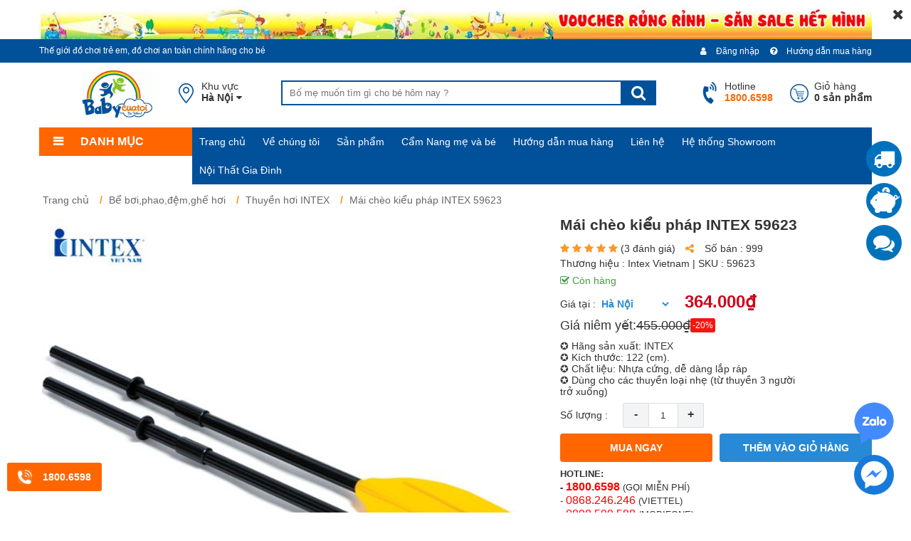

--- FILE ---
content_type: text/html; charset=UTF-8
request_url: https://babycuatoi.vn/mai-cheo-kieu-phap-intex-59623.html
body_size: 18511
content:
<!DOCTYPE HTML PUBLIC "-//W3C//DTD HTML 4.01//EN" "http://www.w3.org/TR/html4/strict.dtd">
<html lang="vi" xmlns="http://www.w3.org/1999/xhtml" xmlns:og="http://ogp.me/ns#" xmlns:fb="http://www.facebook.com/2008/fbml">
<head>
    <meta http-equiv="Content-Type" content="text/html;charset=UTF-8">
    <meta name="viewport" content="width=device-width, initial-scale=1.0"/>
    <link href="https://babycuatoi.vn/favicon.ico" type="image/x-icon" rel="shortcut icon"/>
    <meta name="csrf-token" content="wKcwwuYlztzsh9fh56rpcmP0qFXBbt8Tjj2XlyTM">
        <title>Mái chèo kiểu pháp INTEX 59623</title>
<meta name="description" content=" ✪ Hãng sản xuất: INTEX ✪ Kích thước: 122 (cm). ✪ Chất liệu: Nhựa cứng, dễ dàng lắp ráp ✪ Dùng cho các thuyền loại nhẹ (từ thuyền 3 người trở xuống) 
   
    "/>
<meta name="robots" content="Index,Follow"/>
<link rel="canonical" href="https://babycuatoi.vn/mai-cheo-kieu-phap-intex-59623.html" />
<meta property="og:locale" content="vi_VN" />
<meta property="og:site_name" content="Babycuatoi" />
<meta property="og:type" content="website" />
<meta property="og:title" content="Mái chèo kiểu pháp INTEX 59623" />
<meta property="og:description" content=" ✪ Hãng sản xuất: INTEX ✪ Kích thước: 122 (cm). ✪ Chất liệu: Nhựa cứng, dễ dàng lắp ráp ✪ Dùng cho các thuyền loại nhẹ (từ thuyền 3 người trở xuống) 
   
    " />
<meta property="og:url" content="https://babycuatoi.vn/mai-cheo-kieu-phap-intex-59623.html" />
<meta property="og:image" content="https://sudospaces.com/babycuatoi/2020/07/intex-59623-mai-cheo-kieu-phap.jpg?v=1768594254" />
    <link rel="stylesheet" href="/assets/css/style.min.css?v=6">
    <link rel="stylesheet" href="/assets/css/owl.carousel.min.css">
    <link rel="stylesheet" href="/assets/font-awesome/css/font-awesome.min.css">
    <link href="/assets/css/lightgallery.min.css" rel="stylesheet">
    <script src="/assets/js/jquery-3.1.1.min.js"></script>
    <script src="/assets/js/iframe_api.min.js"></script>
    <link rel="stylesheet" href="/assets/css/flexslider.css">
<link rel="stylesheet" href="/assets/css/comment.min.css">
<link rel="stylesheet" href="/assets/css/popup_cart.min.css">
<link href="/assets/css/lightgallery.min.css" rel="stylesheet">
<script type="application/ld+json">
{
		"@context": "http://schema.org/",
		"@type": "Product",
		"sku": "sku-4142",
		"id": "4142",
		"name": "Mái chèo kiểu pháp INTEX 59623",
		"description": " ✪ Hãng sản xuất: INTEX ✪ Kích thước: 122 (cm). ✪ Chất liệu: Nhựa cứng, dễ dàng lắp ráp ✪ Dùng cho các thuyền loại nhẹ (từ thuyền 3 người trở xuống) 
   
    ",
		"image": "https://sudospaces.com/babycuatoi/2020/07/intex-59623-mai-cheo-kieu-phap.jpg",
	    "mpn": "Babycuatoi",
		"brand": {
			"@type": "Brand",
			"name": "Intex Vietnam"
		},
		"aggregateRating": {
		    "@type": "AggregateRating",
		    "ratingValue":5,
       		"ratingCount":3
		},
		"offers": {
			"@type": "Offer",
			"priceCurrency": "VND",
	        "availability": "http://schema.org/InStock",
			"priceValidUntil": "2012-07-03",
			"price": "364000",
			"url": "https://babycuatoi.vn/mai-cheo-kieu-phap-intex-59623.html"
		},
		"review": {
			"@type": "Review",
			"name": "Mái chèo kiểu pháp INTEX 59623",
			"reviewRating": {
				"@type": "Rating",
				"ratingValue": "10",
				"bestRating": "10"
			},
			"author": {"@type": "Person", "name": "Babycuatoi"},
			"publisher": {"@type": "Organization", "name": "Babycuatoi"}
		}
}
</script>
  
    <!-- Global site tag (gtag.js) - Google Analytics -->
<script async src="https://www.googletagmanager.com/gtag/js?id=UA-43822935-1"></script>
<script>
  window.dataLayer = window.dataLayer || [];
  function gtag(){dataLayer.push(arguments);}
  gtag('js', new Date());

  gtag('config', 'UA-43822935-1');
</script>
<!-- Google Tag Manager -->
<script>(function(w,d,s,l,i){w[l]=w[l]||[];w[l].push({'gtm.start':
new Date().getTime(),event:'gtm.js'});var f=d.getElementsByTagName(s)[0],
j=d.createElement(s),dl=l!='dataLayer'?'&l='+l:'';j.async=true;j.src=
'https://www.googletagmanager.com/gtm.js?id='+i+dl;f.parentNode.insertBefore(j,f);
})(window,document,'script','dataLayer','GTM-5G6JKFM');</script>
<!-- End Google Tag Manager -->
<meta name="ahrefs-site-verification" content="9cbc040a3b6a26036dde8e18b07c6da232ed2bc3b25032d7a7e222f643635eb3">
<meta name="p:domain_verify" content="1bd466b7afbe73c9c86a855ac7d429e7"/>

<meta name="facebook-domain-verification" content="fdb8p8ujb33kxqyofapw2txy5c7onu"/>

<style>
#footer .foot-pay {width: calc(100% / 2);}
#footer .foot-pay:first-child{ display: none;}
#footer .foot-pay:last-child {text-align: end;}
.sudo-media-item:has(iframe)  {width: 100%;position: relative;padding-top: 56.0714%; max-width:100% !important; height: auto !important;}
.sudo-media-item iframe {position: absolute;top: 0px;left: 0px;height:100%;}
.photoLocation {z-index: 1;}
</style>
</head>
<body>
    <!-- Google Tag Manager (noscript) -->
<noscript><iframe src="https://www.googletagmanager.com/ns.html?id=GTM-5G6JKFM"
height="0" width="0" style="display:none;visibility:hidden"></iframe></noscript>
<!-- End Google Tag Manager (noscript) -->
    <div id="fb-root"></div>
    <script async defer crossorigin="anonymous" src="https://connect.facebook.net/vi_VN/sdk.js#xfbml=1&version=v7.0&appId=749864502173819&autoLogAppEvents=1"></script>

	    <div class="top-banner default" style="background:# FFC1C1">
	<div class="wrap">
		<div class="content">
			<a href="https://babycuatoi.vn/tin-tuc/chuong-trinh-khuyen-mai-dang-ap-dung.html"><img src="https://sudospaces.com/babycuatoi/2023/02/baby-cuatoi.jpg" alt="baby-cuatoi" title="baby-cuatoi"></a>
			<a href="javascript:;" class="close-banner"><i class="fa fa-times"></i></a>
		</div>
	</div>
</div>
    <header id="header" class="default">
		<div class="header-top clearfix">
			<div class="wrap">
				<div class="content clearfix">
					<div class="slogan">
						Thế giới đồ chơi trẻ em, đồ chơi an toàn chính hãng cho bé
					</div>
					<div class="list-tophead-item">
						<ul>
							<li class="header-icon">
								<a href="https://babycuatoi.vn/page/huong-dan-mua-hang.html">
									<i class="fa fa-question-circle"></i>
									Hướng dẫn mua hàng
								</a>
							</li>
														<li class="header-icon">
								<a href="javascript:;" class="open_login" data-popup="#login-register">
									<i class="fa fa-user"></i>
									Đăng nhập
								</a>
							</li>
													</ul>
					</div>
				</div>
			</div>
		</div>
		<div class="header-main menu-stick">
			<div class="wrap">
				<div class="content clearfix">
										<div class="logo">
						<a href="/"><img src="https://sudospaces.com/babycuatoi/2019/10/logo.png" alt="logo-babycuatoi"></a>
					</div>
					<div class="menu-container">
	<span class="icon-bars"><i class="fa fa-bars"></i> <strong>Danh mục</strong></span>
	<div id="megamenu" class="megamenu">
		<ul class="mt_megamenu">
									<li class="root level-0 clearfix">
				<a href="https://babycuatoi.vn/Xe-tre-em">
					<div class="icon-menu">
						<img src="https://sudospaces.com/babycuatoi/2023/10/bbt-999-99-o-to-dien-tre-em-lamborghini-17-3.jpg" alt="bbt-999-99-o-to-dien-tre-em-lamborghini-17-3">
					</div>
					<span> Xe trẻ em</span>
				</a>
												<div class="childcontent">
					<div class="col-childcontent">
						<div class="title">Xe trẻ em</div>
						<ul class="childcontent1">
																					<li class="level-1 parent">
								<a href="https://babycuatoi.vn/o-to-dien-tre-em">Xe Ô tô điện trẻ em</a>
							</li>
																												<li class="level-1 parent">
								<a href="https://babycuatoi.vn/xe-may-dien-tre-em">Xe máy điện trẻ em</a>
							</li>
																												<li class="level-1 parent">
								<a href="https://babycuatoi.vn/xe-choi-chan">Xe chòi chân cho bé</a>
							</li>
																												<li class="level-1 parent">
								<a href="https://babycuatoi.vn/xe-truot-scooter-cho-be">Xe Scooter cho bé</a>
							</li>
																												<li class="level-1 parent">
								<a href="https://babycuatoi.vn/xe-dap-tre-em-xe-lac">Xe đạp trẻ em, xe lắc</a>
							</li>
																												<li class="level-1 parent">
								<a href="https://babycuatoi.vn/phu-kien-o-to-xe-may">Phụ kiện ô tô xe máy</a>
							</li>
																												<li class="level-1 parent">
								<a href="https://babycuatoi.vn/xe-day-xe-tap-di">Xe đẩy, Xe tập đi</a>
							</li>
																				</ul>
					</div>
										<div class="col-childcontent col-brand">
						<div class="title">Thương hiệu</div>
						<ul class="childcontent3">
														<li class="level-1 parent"><a href="https://babycuatoi.vn/thuong-hieu/bbt-global.html">BBT Global</a></li>
														<li class="level-1 parent"><a href="https://babycuatoi.vn/thuong-hieu/yaya-han-quoc.html">YAYA Hàn Quốc</a></li>
														<li class="level-1 parent"><a href="https://babycuatoi.vn/thuong-hieu/heanim-han-quoc.html">Heanim Hàn Quốc</a></li>
														<li class="level-1 parent"><a href="https://babycuatoi.vn/thuong-hieu/huangdo-han-quoc.html">Huangdo Hàn Quốc</a></li>
														<li class="level-1 parent"><a href="https://babycuatoi.vn/thuong-hieu/intex-vietnam.html">Intex Vietnam</a></li>
														<li class="level-1 parent"><a href="https://babycuatoi.vn/thuong-hieu/cougar-viet-nam.html">Cougar Việt Nam</a></li>
													</ul>
					</div>
				</div>
							</li>
												<li class="root level-0 clearfix">
				<a href="https://babycuatoi.vn/cau-truot-cho-be">
					<div class="icon-menu">
						<img src="https://sudospaces.com/babycuatoi/2024/04/bsl411-cau-truot-xich-du-bbt-global-mang-dai-2m-co-lon-tai-trong-120kg-1.jpg" alt="bsl411-cau-truot-xich-du-bbt-global-mang-dai-2m-co-lon-tai-trong-120kg-1">
					</div>
					<span> Cầu trượt cho bé</span>
				</a>
												<div class="childcontent">
					<div class="col-childcontent">
						<div class="title">Cầu trượt cho bé</div>
						<ul class="childcontent1">
																					<li class="level-1 parent">
								<a href="https://babycuatoi.vn/cau-truot-xich-du">Cầu trượt xích đu</a>
							</li>
																												<li class="level-1 parent">
								<a href="https://babycuatoi.vn/cau-truot-don">Cầu trượt đơn</a>
							</li>
																				</ul>
					</div>
										<div class="col-childcontent col-brand">
						<div class="title">Thương hiệu</div>
						<ul class="childcontent3">
														<li class="level-1 parent"><a href="https://babycuatoi.vn/thuong-hieu/bbt-global.html">BBT Global</a></li>
														<li class="level-1 parent"><a href="https://babycuatoi.vn/thuong-hieu/yaya-han-quoc.html">YAYA Hàn Quốc</a></li>
														<li class="level-1 parent"><a href="https://babycuatoi.vn/thuong-hieu/heanim-han-quoc.html">Heanim Hàn Quốc</a></li>
														<li class="level-1 parent"><a href="https://babycuatoi.vn/thuong-hieu/huangdo-han-quoc.html">Huangdo Hàn Quốc</a></li>
														<li class="level-1 parent"><a href="https://babycuatoi.vn/thuong-hieu/intex-vietnam.html">Intex Vietnam</a></li>
														<li class="level-1 parent"><a href="https://babycuatoi.vn/thuong-hieu/cougar-viet-nam.html">Cougar Việt Nam</a></li>
													</ul>
					</div>
				</div>
							</li>
												<li class="root level-0 clearfix">
				<a href="https://babycuatoi.vn/do-choi-thong-minh">
					<div class="icon-menu">
						<img src="https://sudospaces.com/babycuatoi/2020/01/do-choi-thong-minh-1.jpg" alt="do-choi-thong-minh-1">
					</div>
					<span> Đồ chơi thông minh</span>
				</a>
												<div class="childcontent">
					<div class="col-childcontent">
						<div class="title">Đồ chơi thông minh</div>
						<ul class="childcontent1">
																					<li class="level-1 parent">
								<a href="https://babycuatoi.vn/do-choi-nau-an">Đồ Chơi Nấu ăn</a>
							</li>
																												<li class="level-1 parent">
								<a href="https://babycuatoi.vn/do-choi-am-nhac">Đồ chơi Âm nhạc</a>
							</li>
																												<li class="level-1 parent">
								<a href="https://babycuatoi.vn/do-choi-bup-be-trang-diem">Đồ chơi búp bê, trang điểm</a>
							</li>
																												<li class="level-1 parent">
								<a href="https://babycuatoi.vn/do-choi-the-thao">Đồ chơi thể thao</a>
							</li>
																												<li class="level-1 parent">
								<a href="https://babycuatoi.vn/do-choi-bac-si-sua-chua">Đồ chơi bác sĩ, sửa chữa</a>
							</li>
																												<li class="level-1 parent">
								<a href="https://babycuatoi.vn/do-choi-sieu-nhan-robot">Đồ chơi siêu nhân, robot</a>
							</li>
																												<li class="level-1 parent">
								<a href="https://babycuatoi.vn/do-choi-xe-mo-hinh">Đồ chơi xe mô hình</a>
							</li>
																												<li class="level-1 parent">
								<a href="https://babycuatoi.vn/do-choi-di-bien-do-choi-nha-tam">Đồ chơi đi biển, đồ chơi nhà tắm</a>
							</li>
																												<li class="level-1 parent">
								<a href="https://babycuatoi.vn/nha-bong-nha-nhun">Nhà bóng, nhà nhún</a>
							</li>
																												<li class="level-1 parent">
								<a href="https://babycuatoi.vn/do-choi-giao-duc-do-choi-phat-trien-ky-nang">Đồ chơi giáo dục, đồ chơi phát triển kỹ năng</a>
							</li>
																												<li class="level-1 parent">
								<a href="https://babycuatoi.vn/xep-hinh-thong-minh">Đồ chơi xếp hình lắp ráp</a>
							</li>
																				</ul>
					</div>
										<div class="col-childcontent col-brand">
						<div class="title">Thương hiệu</div>
						<ul class="childcontent3">
														<li class="level-1 parent"><a href="https://babycuatoi.vn/thuong-hieu/bbt-global.html">BBT Global</a></li>
														<li class="level-1 parent"><a href="https://babycuatoi.vn/thuong-hieu/yaya-han-quoc.html">YAYA Hàn Quốc</a></li>
														<li class="level-1 parent"><a href="https://babycuatoi.vn/thuong-hieu/heanim-han-quoc.html">Heanim Hàn Quốc</a></li>
														<li class="level-1 parent"><a href="https://babycuatoi.vn/thuong-hieu/huangdo-han-quoc.html">Huangdo Hàn Quốc</a></li>
														<li class="level-1 parent"><a href="https://babycuatoi.vn/thuong-hieu/intex-vietnam.html">Intex Vietnam</a></li>
														<li class="level-1 parent"><a href="https://babycuatoi.vn/thuong-hieu/cougar-viet-nam.html">Cougar Việt Nam</a></li>
													</ul>
					</div>
				</div>
							</li>
												<li class="root level-0 clearfix">
				<a href="https://babycuatoi.vn/quay-cui-nha-choi">
					<div class="icon-menu">
						<img src="https://sudospaces.com/babycuatoi/2023/10/yk05-quay-bong-nha-choi-cho-be-kem-be-bong-20-1-1.jpg" alt="yk05-quay-bong-nha-choi-cho-be-kem-be-bong-20-1-1">
					</div>
					<span> Quây cũi, nhà chơi</span>
				</a>
												<div class="childcontent">
					<div class="col-childcontent">
						<div class="title">Quây cũi, nhà chơi</div>
						<ul class="childcontent1">
																					<li class="level-1 parent">
								<a href="https://babycuatoi.vn/quay-bong-cho-be">Quây cũi cho bé</a>
							</li>
																												<li class="level-1 parent">
								<a href="https://babycuatoi.vn/nha-nhua-cho-be">Nhà chơi nhựa</a>
							</li>
																												<li class="level-1 parent">
								<a href="https://babycuatoi.vn/canh-quay-hang-rao-tham">Cạnh quây, hàng rào, thảm</a>
							</li>
																				</ul>
					</div>
										<div class="col-childcontent col-brand">
						<div class="title">Thương hiệu</div>
						<ul class="childcontent3">
														<li class="level-1 parent"><a href="https://babycuatoi.vn/thuong-hieu/bbt-global.html">BBT Global</a></li>
														<li class="level-1 parent"><a href="https://babycuatoi.vn/thuong-hieu/yaya-han-quoc.html">YAYA Hàn Quốc</a></li>
														<li class="level-1 parent"><a href="https://babycuatoi.vn/thuong-hieu/heanim-han-quoc.html">Heanim Hàn Quốc</a></li>
														<li class="level-1 parent"><a href="https://babycuatoi.vn/thuong-hieu/huangdo-han-quoc.html">Huangdo Hàn Quốc</a></li>
														<li class="level-1 parent"><a href="https://babycuatoi.vn/thuong-hieu/intex-vietnam.html">Intex Vietnam</a></li>
														<li class="level-1 parent"><a href="https://babycuatoi.vn/thuong-hieu/cougar-viet-nam.html">Cougar Việt Nam</a></li>
													</ul>
					</div>
				</div>
							</li>
												<li class="root level-0 clearfix">
				<a href="https://babycuatoi.vn/giay-patin-van-truot">
					<div class="icon-menu">
						<img src="https://sudospaces.com/babycuatoi/2023/10/mzs835lqs-giay-truot-patin-4-banh-sang-cho-be-14.jpg" alt="mzs835lqs-giay-truot-patin-4-banh-sang-cho-be-14">
					</div>
					<span> Giầy patin, ván trượt</span>
				</a>
											</li>
												<li class="root level-0 clearfix">
				<a href="https://babycuatoi.vn/noi-that-tre-em">
					<div class="icon-menu">
						<img src="https://sudospaces.com/babycuatoi/2023/10/bb204-ban-ghe-ngoi-hoc-thon-minh-cho-be-chong-gu-chong-can-1.jpg" alt="bb204-ban-ghe-ngoi-hoc-thon-minh-cho-be-chong-gu-chong-can-1">
					</div>
					<span> Nội thất trẻ em</span>
				</a>
												<div class="childcontent">
					<div class="col-childcontent">
						<div class="title">Nội thất trẻ em</div>
						<ul class="childcontent1">
																					<li class="level-1 parent">
								<a href="https://babycuatoi.vn/giuong-ngu-be-trai">Giường ngủ bé trai</a>
							</li>
																												<li class="level-1 parent">
								<a href="https://babycuatoi.vn/giuong-ngu-be-gai">Giường ngủ bé gái</a>
							</li>
																												<li class="level-1 parent">
								<a href="https://babycuatoi.vn/ban-ghe-chong-gu-chong-can">Bàn ghế chống gù chống cận</a>
							</li>
																												<li class="level-1 parent">
								<a href="https://babycuatoi.vn/ghe-ngoi-o-to-cho-be">Ghế ngồi ô tô cho bé</a>
							</li>
																												<li class="level-1 parent">
								<a href="https://babycuatoi.vn/Ban-ghe-tu-ke-cho-be">Bàn, ghế, tủ, kệ cho bé</a>
							</li>
																				</ul>
					</div>
										<div class="col-childcontent col-brand">
						<div class="title">Thương hiệu</div>
						<ul class="childcontent3">
														<li class="level-1 parent"><a href="https://babycuatoi.vn/thuong-hieu/bbt-global.html">BBT Global</a></li>
														<li class="level-1 parent"><a href="https://babycuatoi.vn/thuong-hieu/yaya-han-quoc.html">YAYA Hàn Quốc</a></li>
														<li class="level-1 parent"><a href="https://babycuatoi.vn/thuong-hieu/heanim-han-quoc.html">Heanim Hàn Quốc</a></li>
														<li class="level-1 parent"><a href="https://babycuatoi.vn/thuong-hieu/huangdo-han-quoc.html">Huangdo Hàn Quốc</a></li>
														<li class="level-1 parent"><a href="https://babycuatoi.vn/thuong-hieu/intex-vietnam.html">Intex Vietnam</a></li>
														<li class="level-1 parent"><a href="https://babycuatoi.vn/thuong-hieu/cougar-viet-nam.html">Cougar Việt Nam</a></li>
													</ul>
					</div>
				</div>
							</li>
												<li class="root level-0 clearfix">
				<a href="https://babycuatoi.vn/do-choi-mam-non">
					<div class="icon-menu">
						<img src="https://sudospaces.com/babycuatoi/2023/10/rk-701-do-choi-bap-benh-cho-be-3.jpg" alt="rk-701-do-choi-bap-benh-cho-be-3">
					</div>
					<span> Đồ chơi mầm non</span>
				</a>
												<div class="childcontent">
					<div class="col-childcontent">
						<div class="title">Đồ chơi mầm non</div>
						<ul class="childcontent1">
																					<li class="level-1 parent">
								<a href="https://babycuatoi.vn/ham-chui-hang-rao-tham-xop">Hầm chui, hàng rào, thảm xốp</a>
							</li>
																												<li class="level-1 parent">
								<a href="https://babycuatoi.vn/bap-benh">Bập bênh cho bé</a>
							</li>
																												<li class="level-1 parent">
								<a href="https://babycuatoi.vn/thiet-bi-the-duc-mam-non">Thiết bị thể dục mầm non</a>
							</li>
																												<li class="level-1 parent">
								<a href="https://babycuatoi.vn/ban-ghe-mam-non-khu-vui-choi">Bàn ghế mầm non & khu vui chơi</a>
							</li>
																												<li class="level-1 parent">
								<a href="https://babycuatoi.vn/do-choi-van-dong-mam-non">Đồ chơi vận động mầm non</a>
							</li>
																				</ul>
					</div>
										<div class="col-childcontent col-brand">
						<div class="title">Thương hiệu</div>
						<ul class="childcontent3">
														<li class="level-1 parent"><a href="https://babycuatoi.vn/thuong-hieu/bbt-global.html">BBT Global</a></li>
														<li class="level-1 parent"><a href="https://babycuatoi.vn/thuong-hieu/yaya-han-quoc.html">YAYA Hàn Quốc</a></li>
														<li class="level-1 parent"><a href="https://babycuatoi.vn/thuong-hieu/heanim-han-quoc.html">Heanim Hàn Quốc</a></li>
														<li class="level-1 parent"><a href="https://babycuatoi.vn/thuong-hieu/huangdo-han-quoc.html">Huangdo Hàn Quốc</a></li>
														<li class="level-1 parent"><a href="https://babycuatoi.vn/thuong-hieu/intex-vietnam.html">Intex Vietnam</a></li>
														<li class="level-1 parent"><a href="https://babycuatoi.vn/thuong-hieu/cougar-viet-nam.html">Cougar Việt Nam</a></li>
													</ul>
					</div>
				</div>
							</li>
												<li class="root level-0 clearfix">
				<a href="https://babycuatoi.vn/san-choi-ngoai-troi">
					<div class="icon-menu">
						<img src="https://sudospaces.com/babycuatoi/2023/10/a8-cau-truot-lien-hoan-nhap-khau.jpg" alt="a8-cau-truot-lien-hoan-nhap-khau">
					</div>
					<span> Sân chơi ngoài trời</span>
				</a>
												<div class="childcontent">
					<div class="col-childcontent">
						<div class="title">Sân chơi ngoài trời</div>
						<ul class="childcontent1">
																					<li class="level-1 parent">
								<a href="https://babycuatoi.vn/cau-truot-lien-hoan">Cầu trượt liên hoàn giá rẻ</a>
							</li>
																												<li class="level-1 parent">
								<a href="https://babycuatoi.vn/cau-truot-lien-hoan-cao-cap">Cầu trượt liên hoàn cao cấp</a>
							</li>
																												<li class="level-1 parent">
								<a href="https://babycuatoi.vn/thu-nhun-lo-xo-bap-benh-ngoai-troi">Thú nhún lò xo , bập bênh ngoài trời</a>
							</li>
																												<li class="level-1 parent">
								<a href="https://babycuatoi.vn/xich-du-mam-quay">Mâm quay, xích đu ngoài trời</a>
							</li>
																												<li class="level-1 parent">
								<a href="https://babycuatoi.vn/leo-nui-van-dong-ngoai-troi-trampoline">Leo núi, vận động ngoài trời, trampoline</a>
							</li>
																												<li class="level-1 parent">
								<a href="https://babycuatoi.vn/nha-hoi-bong-hoi-roi-hoi">Nhà hơi, bóng hơi, rối hơi</a>
							</li>
																												<li class="level-1 parent">
								<a href="https://babycuatoi.vn/giuong-ban-ghe-tu">Giường, bàn, ghế, tủ</a>
							</li>
																												<li class="level-1 parent">
								<a href="https://babycuatoi.vn/cau-truot-cong-vien-nuoc">Cầu trượt công viên nước</a>
							</li>
																				</ul>
					</div>
										<div class="col-childcontent col-brand">
						<div class="title">Thương hiệu</div>
						<ul class="childcontent3">
														<li class="level-1 parent"><a href="https://babycuatoi.vn/thuong-hieu/bbt-global.html">BBT Global</a></li>
														<li class="level-1 parent"><a href="https://babycuatoi.vn/thuong-hieu/yaya-han-quoc.html">YAYA Hàn Quốc</a></li>
														<li class="level-1 parent"><a href="https://babycuatoi.vn/thuong-hieu/heanim-han-quoc.html">Heanim Hàn Quốc</a></li>
														<li class="level-1 parent"><a href="https://babycuatoi.vn/thuong-hieu/huangdo-han-quoc.html">Huangdo Hàn Quốc</a></li>
														<li class="level-1 parent"><a href="https://babycuatoi.vn/thuong-hieu/intex-vietnam.html">Intex Vietnam</a></li>
														<li class="level-1 parent"><a href="https://babycuatoi.vn/thuong-hieu/cougar-viet-nam.html">Cougar Việt Nam</a></li>
													</ul>
					</div>
				</div>
							</li>
												<li class="root level-0 clearfix">
				<a href="https://babycuatoi.vn/khu-vui-choi-trong-nha">
					<div class="icon-menu">
						<img src="https://sudospaces.com/babycuatoi/2023/10/ndnk-1066-nhun-dien-nhap-khau-may-bay.jpg" alt="ndnk-1066-nhun-dien-nhap-khau-may-bay">
					</div>
					<span> Khu vui chơi trong nhà</span>
				</a>
												<div class="childcontent">
					<div class="col-childcontent">
						<div class="title">Khu vui chơi trong nhà</div>
						<ul class="childcontent1">
																					<li class="level-1 parent">
								<a href="https://babycuatoi.vn/nhun-dien-nhap-khau">Nhún điện nhập khẩu</a>
							</li>
																												<li class="level-1 parent">
								<a href="https://babycuatoi.vn/tro-choi-dien-tu">Trò chơi điện tử</a>
							</li>
																												<li class="level-1 parent">
								<a href="https://babycuatoi.vn/nha-bong-xe-truot-doc">Nhà bóng, xe trượt dốc</a>
							</li>
																												<li class="level-1 parent">
								<a href="https://babycuatoi.vn/may-gap-thu-bong">Máy gắp thú bông</a>
							</li>
																												<li class="level-1 parent">
								<a href="https://babycuatoi.vn/xe-dien-dung-khu-vui-choi">Xe điện đụng khu vui chơi</a>
							</li>
																				</ul>
					</div>
										<div class="col-childcontent col-brand">
						<div class="title">Thương hiệu</div>
						<ul class="childcontent3">
														<li class="level-1 parent"><a href="https://babycuatoi.vn/thuong-hieu/bbt-global.html">BBT Global</a></li>
														<li class="level-1 parent"><a href="https://babycuatoi.vn/thuong-hieu/yaya-han-quoc.html">YAYA Hàn Quốc</a></li>
														<li class="level-1 parent"><a href="https://babycuatoi.vn/thuong-hieu/heanim-han-quoc.html">Heanim Hàn Quốc</a></li>
														<li class="level-1 parent"><a href="https://babycuatoi.vn/thuong-hieu/huangdo-han-quoc.html">Huangdo Hàn Quốc</a></li>
														<li class="level-1 parent"><a href="https://babycuatoi.vn/thuong-hieu/intex-vietnam.html">Intex Vietnam</a></li>
														<li class="level-1 parent"><a href="https://babycuatoi.vn/thuong-hieu/cougar-viet-nam.html">Cougar Việt Nam</a></li>
													</ul>
					</div>
				</div>
							</li>
												<li class="root level-0 clearfix">
				<a href="https://babycuatoi.vn/thiet-bi-cong-vien-bbt-global">
					<div class="icon-menu">
						<img src="https://sudospaces.com/babycuatoi/2021/01/thiet-bi-cong-vien.jpg" alt="thiet-bi-cong-vien">
					</div>
					<span> Thiết bị công viên</span>
				</a>
												<div class="childcontent">
					<div class="col-childcontent">
						<div class="title">Thiết bị công viên</div>
						<ul class="childcontent1">
																					<li class="level-1 parent">
								<a href="https://babycuatoi.vn/thiet-bi-the-thao-ngoai-troi">Dụng cụ thể thao ngoài trời</a>
							</li>
																												<li class="level-1 parent">
								<a href="https://babycuatoi.vn/thiet-bi-cong-vien">Bàn ghế, thùng rác công viên</a>
							</li>
																				</ul>
					</div>
										<div class="col-childcontent col-brand">
						<div class="title">Thương hiệu</div>
						<ul class="childcontent3">
														<li class="level-1 parent"><a href="https://babycuatoi.vn/thuong-hieu/bbt-global.html">BBT Global</a></li>
														<li class="level-1 parent"><a href="https://babycuatoi.vn/thuong-hieu/yaya-han-quoc.html">YAYA Hàn Quốc</a></li>
														<li class="level-1 parent"><a href="https://babycuatoi.vn/thuong-hieu/heanim-han-quoc.html">Heanim Hàn Quốc</a></li>
														<li class="level-1 parent"><a href="https://babycuatoi.vn/thuong-hieu/huangdo-han-quoc.html">Huangdo Hàn Quốc</a></li>
														<li class="level-1 parent"><a href="https://babycuatoi.vn/thuong-hieu/intex-vietnam.html">Intex Vietnam</a></li>
														<li class="level-1 parent"><a href="https://babycuatoi.vn/thuong-hieu/cougar-viet-nam.html">Cougar Việt Nam</a></li>
													</ul>
					</div>
				</div>
							</li>
												<li class="root level-0 clearfix">
				<a href="https://babycuatoi.vn/be-boi-phao-boi">
					<div class="icon-menu">
						<img src="https://sudospaces.com/babycuatoi/2023/10/64755-dem-hoi-cong-nghe-moi-intex-1m83.jpg" alt="64755-dem-hoi-cong-nghe-moi-intex-1m83">
					</div>
					<span> Bể bơi,phao,đệm,ghế hơi</span>
				</a>
												<div class="childcontent">
					<div class="col-childcontent">
						<div class="title">Bể bơi,phao,đệm,ghế hơi</div>
						<ul class="childcontent1">
																					<li class="level-1 parent">
								<a href="https://babycuatoi.vn/be-boi-phao-cho-be">Bể bơi phao INTEX</a>
							</li>
																												<li class="level-1 parent">
								<a href="https://babycuatoi.vn/be-boi-phao-cau-truot">Bể bơi phao cầu trượt INTEX</a>
							</li>
																												<li class="level-1 parent">
								<a href="https://babycuatoi.vn/be-boi-khung-kim-loai">Bể bơi khung kim loại INTEX</a>
							</li>
																												<li class="level-1 parent">
								<a href="https://babycuatoi.vn/be-suc-massage">Bể sục Massage INTEX</a>
							</li>
																												<li class="level-1 parent">
								<a href="https://babycuatoi.vn/phao-boi-intex">Phao bơi INTEX</a>
							</li>
																												<li class="level-1 parent">
								<a href="https://babycuatoi.vn/kinh-boi-va-phu-kien">Kính bơi và phụ kiện INTEX</a>
							</li>
																												<li class="level-1 parent">
								<a href="https://babycuatoi.vn/dem-giuong-hoi-intex">Đệm, giường hơi INTEX</a>
							</li>
																												<li class="level-1 parent">
								<a href="https://babycuatoi.vn/ghe-hoi-goi-hoi-intex">Ghế hơi, gối hơi INTEX</a>
							</li>
																												<li class="level-1 parent">
								<a href="https://babycuatoi.vn/thuyen-hoi-intex">Thuyền hơi INTEX</a>
							</li>
																												<li class="level-1 parent">
								<a href="https://babycuatoi.vn/phu-kien-sua-chua-intex">Phụ kiện sửa chữa INTEX</a>
							</li>
																				</ul>
					</div>
										<div class="col-childcontent col-brand">
						<div class="title">Thương hiệu</div>
						<ul class="childcontent3">
														<li class="level-1 parent"><a href="https://babycuatoi.vn/thuong-hieu/bbt-global.html">BBT Global</a></li>
														<li class="level-1 parent"><a href="https://babycuatoi.vn/thuong-hieu/yaya-han-quoc.html">YAYA Hàn Quốc</a></li>
														<li class="level-1 parent"><a href="https://babycuatoi.vn/thuong-hieu/heanim-han-quoc.html">Heanim Hàn Quốc</a></li>
														<li class="level-1 parent"><a href="https://babycuatoi.vn/thuong-hieu/huangdo-han-quoc.html">Huangdo Hàn Quốc</a></li>
														<li class="level-1 parent"><a href="https://babycuatoi.vn/thuong-hieu/intex-vietnam.html">Intex Vietnam</a></li>
														<li class="level-1 parent"><a href="https://babycuatoi.vn/thuong-hieu/cougar-viet-nam.html">Cougar Việt Nam</a></li>
													</ul>
					</div>
				</div>
							</li>
												<li class="root level-0 clearfix">
				<a href="https://babycuatoi.vn/qua-tang-khuyen-mai">
					<div class="icon-menu">
						<img src="https://sudospaces.com/babycuatoi/2022/03/orange-and-yellow-minimal-flash-sale-discount-facebook-post.jpg" alt="orange-and-yellow-minimal-flash-sale-discount-facebook-post">
					</div>
					<span> Quà tặng, khuyến mại</span>
				</a>
												<div class="childcontent">
					<div class="col-childcontent">
						<div class="title">Quà tặng, khuyến mại</div>
						<ul class="childcontent1">
																					<li class="level-1 parent">
								<a href="https://babycuatoi.vn/qua-tang-don-hang-300k-1tr">Hàng giảm giá,sale off 5</a>
							</li>
																												<li class="level-1 parent">
								<a href="https://babycuatoi.vn/qua-tang-don-hang-tu-1tr-3tr">Hàng giảm giá,sale off  1</a>
							</li>
																												<li class="level-1 parent">
								<a href="https://babycuatoi.vn/qua-tang-don-tu-3tr-5tr">Hàng giảm giá,sale off 2</a>
							</li>
																												<li class="level-1 parent">
								<a href="https://babycuatoi.vn/qua-tang-don-hang-tren-5tr">Hàng giảm giá,sale off 3</a>
							</li>
																												<li class="level-1 parent">
								<a href="https://babycuatoi.vn/qua-tang-tu-500k-1tr">Hàng giảm giá 50%</a>
							</li>
																												<li class="level-1 parent">
								<a href="https://babycuatoi.vn/hang-khong-ban">Hàng không bán</a>
							</li>
																				</ul>
					</div>
										<div class="col-childcontent col-brand">
						<div class="title">Thương hiệu</div>
						<ul class="childcontent3">
														<li class="level-1 parent"><a href="https://babycuatoi.vn/thuong-hieu/bbt-global.html">BBT Global</a></li>
														<li class="level-1 parent"><a href="https://babycuatoi.vn/thuong-hieu/yaya-han-quoc.html">YAYA Hàn Quốc</a></li>
														<li class="level-1 parent"><a href="https://babycuatoi.vn/thuong-hieu/heanim-han-quoc.html">Heanim Hàn Quốc</a></li>
														<li class="level-1 parent"><a href="https://babycuatoi.vn/thuong-hieu/huangdo-han-quoc.html">Huangdo Hàn Quốc</a></li>
														<li class="level-1 parent"><a href="https://babycuatoi.vn/thuong-hieu/intex-vietnam.html">Intex Vietnam</a></li>
														<li class="level-1 parent"><a href="https://babycuatoi.vn/thuong-hieu/cougar-viet-nam.html">Cougar Việt Nam</a></li>
													</ul>
					</div>
				</div>
							</li>
														</ul>
		<div class="back"></div>
	</div>
</div>					<div class="location">
						<div class="header-location">
							<a href="javascript:;" class="open-loaction" data-toggle=".list-location">
								<span class="icon-icon3"></span>
								<div class="text">
									<p>Khu vực </p>
									<p>Hà Nội <i class="fa fa-caret-down"></i></p>
								</div>
							</a>
							<ul class="list-location" style="display: none;">
																<li><a href="javascript:;" onclick="setCookie('location',1,1000,11)">Hà Nội</a></li>
																<li><a href="javascript:;" onclick="setCookie('location',3,1000,2)">Tp. HCM</a></li>
																<li><a href="javascript:;" onclick="setCookie('location',5,1000,4)">Nghệ An</a></li>
																<li><a href="javascript:;" onclick="setCookie('location',6,1000,)">Hải Phòng</a></li>
																<li><a href="javascript:;" onclick="setCookie('location',8,1000,)">Bình Dương</a></li>
																<li><a href="javascript:;" onclick="setCookie('location',9,1000,8)">Đồng Nai</a></li>
																<li><a href="javascript:;" onclick="setCookie('location',10,1000,9)">Đà Nẵng</a></li>
															</ul>
						</div>
					</div>
					<div class="box-search">
						<div class="clearfix">
							<form action="/tim-kiem" method="get">
								<input type="text" name="search" placeholder="Bố mẹ muốn tìm gì cho bé hôm nay ?">
								<button type="submit"><i class="fa fa-search"></i></button>
								<div class="suggest-search" style="display: none;">
	                                <ul class="suggest-search-list">
	                                </ul>
	                            </div>
							</form>
						</div>
					</div>
					<div class="header-right">
						<div class="header-icon">
							<a href="/gio-hang">
								<span class="icon-icon2"></span>
								<div class="text">
									<p>Giỏ hàng </p>
									<p id="total-cart">0 sản phẩm </p>
								</div>
							</a>
						</div>
						<div class="header-icon">
							<span class="icon-icon1"></span>
							<div class="text">
								<p>Hotline</p>
								<p class="hotline">1800.6598</p>
							</div>
						</div>
					</div>
				</div>
			</div>
		</div>
	</header>    	<section id="product_categories" class="menu-category default">
		<div class="wrap">
			<div class="content clearfix">
				<div class="box-category">
					<div class="content">
						<div class="menu-container">
	<span class="icon-bars"><i class="fa fa-bars"></i> <strong>Danh mục</strong></span>
	<div id="megamenu" class="megamenu">
		<ul class="mt_megamenu">
									<li class="root level-0 clearfix">
				<a href="https://babycuatoi.vn/Xe-tre-em">
					<div class="icon-menu">
						<img src="https://sudospaces.com/babycuatoi/2023/10/bbt-999-99-o-to-dien-tre-em-lamborghini-17-3.jpg" alt="bbt-999-99-o-to-dien-tre-em-lamborghini-17-3">
					</div>
					<span> Xe trẻ em</span>
				</a>
												<div class="childcontent">
					<div class="col-childcontent">
						<div class="title">Xe trẻ em</div>
						<ul class="childcontent1">
																					<li class="level-1 parent">
								<a href="https://babycuatoi.vn/o-to-dien-tre-em">Xe Ô tô điện trẻ em</a>
							</li>
																												<li class="level-1 parent">
								<a href="https://babycuatoi.vn/xe-may-dien-tre-em">Xe máy điện trẻ em</a>
							</li>
																												<li class="level-1 parent">
								<a href="https://babycuatoi.vn/xe-choi-chan">Xe chòi chân cho bé</a>
							</li>
																												<li class="level-1 parent">
								<a href="https://babycuatoi.vn/xe-truot-scooter-cho-be">Xe Scooter cho bé</a>
							</li>
																												<li class="level-1 parent">
								<a href="https://babycuatoi.vn/xe-dap-tre-em-xe-lac">Xe đạp trẻ em, xe lắc</a>
							</li>
																												<li class="level-1 parent">
								<a href="https://babycuatoi.vn/phu-kien-o-to-xe-may">Phụ kiện ô tô xe máy</a>
							</li>
																												<li class="level-1 parent">
								<a href="https://babycuatoi.vn/xe-day-xe-tap-di">Xe đẩy, Xe tập đi</a>
							</li>
																				</ul>
					</div>
										<div class="col-childcontent col-brand">
						<div class="title">Thương hiệu</div>
						<ul class="childcontent3">
														<li class="level-1 parent"><a href="https://babycuatoi.vn/thuong-hieu/bbt-global.html">BBT Global</a></li>
														<li class="level-1 parent"><a href="https://babycuatoi.vn/thuong-hieu/yaya-han-quoc.html">YAYA Hàn Quốc</a></li>
														<li class="level-1 parent"><a href="https://babycuatoi.vn/thuong-hieu/heanim-han-quoc.html">Heanim Hàn Quốc</a></li>
														<li class="level-1 parent"><a href="https://babycuatoi.vn/thuong-hieu/huangdo-han-quoc.html">Huangdo Hàn Quốc</a></li>
														<li class="level-1 parent"><a href="https://babycuatoi.vn/thuong-hieu/intex-vietnam.html">Intex Vietnam</a></li>
														<li class="level-1 parent"><a href="https://babycuatoi.vn/thuong-hieu/cougar-viet-nam.html">Cougar Việt Nam</a></li>
													</ul>
					</div>
				</div>
							</li>
												<li class="root level-0 clearfix">
				<a href="https://babycuatoi.vn/cau-truot-cho-be">
					<div class="icon-menu">
						<img src="https://sudospaces.com/babycuatoi/2024/04/bsl411-cau-truot-xich-du-bbt-global-mang-dai-2m-co-lon-tai-trong-120kg-1.jpg" alt="bsl411-cau-truot-xich-du-bbt-global-mang-dai-2m-co-lon-tai-trong-120kg-1">
					</div>
					<span> Cầu trượt cho bé</span>
				</a>
												<div class="childcontent">
					<div class="col-childcontent">
						<div class="title">Cầu trượt cho bé</div>
						<ul class="childcontent1">
																					<li class="level-1 parent">
								<a href="https://babycuatoi.vn/cau-truot-xich-du">Cầu trượt xích đu</a>
							</li>
																												<li class="level-1 parent">
								<a href="https://babycuatoi.vn/cau-truot-don">Cầu trượt đơn</a>
							</li>
																				</ul>
					</div>
										<div class="col-childcontent col-brand">
						<div class="title">Thương hiệu</div>
						<ul class="childcontent3">
														<li class="level-1 parent"><a href="https://babycuatoi.vn/thuong-hieu/bbt-global.html">BBT Global</a></li>
														<li class="level-1 parent"><a href="https://babycuatoi.vn/thuong-hieu/yaya-han-quoc.html">YAYA Hàn Quốc</a></li>
														<li class="level-1 parent"><a href="https://babycuatoi.vn/thuong-hieu/heanim-han-quoc.html">Heanim Hàn Quốc</a></li>
														<li class="level-1 parent"><a href="https://babycuatoi.vn/thuong-hieu/huangdo-han-quoc.html">Huangdo Hàn Quốc</a></li>
														<li class="level-1 parent"><a href="https://babycuatoi.vn/thuong-hieu/intex-vietnam.html">Intex Vietnam</a></li>
														<li class="level-1 parent"><a href="https://babycuatoi.vn/thuong-hieu/cougar-viet-nam.html">Cougar Việt Nam</a></li>
													</ul>
					</div>
				</div>
							</li>
												<li class="root level-0 clearfix">
				<a href="https://babycuatoi.vn/do-choi-thong-minh">
					<div class="icon-menu">
						<img src="https://sudospaces.com/babycuatoi/2020/01/do-choi-thong-minh-1.jpg" alt="do-choi-thong-minh-1">
					</div>
					<span> Đồ chơi thông minh</span>
				</a>
												<div class="childcontent">
					<div class="col-childcontent">
						<div class="title">Đồ chơi thông minh</div>
						<ul class="childcontent1">
																					<li class="level-1 parent">
								<a href="https://babycuatoi.vn/do-choi-nau-an">Đồ Chơi Nấu ăn</a>
							</li>
																												<li class="level-1 parent">
								<a href="https://babycuatoi.vn/do-choi-am-nhac">Đồ chơi Âm nhạc</a>
							</li>
																												<li class="level-1 parent">
								<a href="https://babycuatoi.vn/do-choi-bup-be-trang-diem">Đồ chơi búp bê, trang điểm</a>
							</li>
																												<li class="level-1 parent">
								<a href="https://babycuatoi.vn/do-choi-the-thao">Đồ chơi thể thao</a>
							</li>
																												<li class="level-1 parent">
								<a href="https://babycuatoi.vn/do-choi-bac-si-sua-chua">Đồ chơi bác sĩ, sửa chữa</a>
							</li>
																												<li class="level-1 parent">
								<a href="https://babycuatoi.vn/do-choi-sieu-nhan-robot">Đồ chơi siêu nhân, robot</a>
							</li>
																												<li class="level-1 parent">
								<a href="https://babycuatoi.vn/do-choi-xe-mo-hinh">Đồ chơi xe mô hình</a>
							</li>
																												<li class="level-1 parent">
								<a href="https://babycuatoi.vn/do-choi-di-bien-do-choi-nha-tam">Đồ chơi đi biển, đồ chơi nhà tắm</a>
							</li>
																												<li class="level-1 parent">
								<a href="https://babycuatoi.vn/nha-bong-nha-nhun">Nhà bóng, nhà nhún</a>
							</li>
																												<li class="level-1 parent">
								<a href="https://babycuatoi.vn/do-choi-giao-duc-do-choi-phat-trien-ky-nang">Đồ chơi giáo dục, đồ chơi phát triển kỹ năng</a>
							</li>
																												<li class="level-1 parent">
								<a href="https://babycuatoi.vn/xep-hinh-thong-minh">Đồ chơi xếp hình lắp ráp</a>
							</li>
																				</ul>
					</div>
										<div class="col-childcontent col-brand">
						<div class="title">Thương hiệu</div>
						<ul class="childcontent3">
														<li class="level-1 parent"><a href="https://babycuatoi.vn/thuong-hieu/bbt-global.html">BBT Global</a></li>
														<li class="level-1 parent"><a href="https://babycuatoi.vn/thuong-hieu/yaya-han-quoc.html">YAYA Hàn Quốc</a></li>
														<li class="level-1 parent"><a href="https://babycuatoi.vn/thuong-hieu/heanim-han-quoc.html">Heanim Hàn Quốc</a></li>
														<li class="level-1 parent"><a href="https://babycuatoi.vn/thuong-hieu/huangdo-han-quoc.html">Huangdo Hàn Quốc</a></li>
														<li class="level-1 parent"><a href="https://babycuatoi.vn/thuong-hieu/intex-vietnam.html">Intex Vietnam</a></li>
														<li class="level-1 parent"><a href="https://babycuatoi.vn/thuong-hieu/cougar-viet-nam.html">Cougar Việt Nam</a></li>
													</ul>
					</div>
				</div>
							</li>
												<li class="root level-0 clearfix">
				<a href="https://babycuatoi.vn/quay-cui-nha-choi">
					<div class="icon-menu">
						<img src="https://sudospaces.com/babycuatoi/2023/10/yk05-quay-bong-nha-choi-cho-be-kem-be-bong-20-1-1.jpg" alt="yk05-quay-bong-nha-choi-cho-be-kem-be-bong-20-1-1">
					</div>
					<span> Quây cũi, nhà chơi</span>
				</a>
												<div class="childcontent">
					<div class="col-childcontent">
						<div class="title">Quây cũi, nhà chơi</div>
						<ul class="childcontent1">
																					<li class="level-1 parent">
								<a href="https://babycuatoi.vn/quay-bong-cho-be">Quây cũi cho bé</a>
							</li>
																												<li class="level-1 parent">
								<a href="https://babycuatoi.vn/nha-nhua-cho-be">Nhà chơi nhựa</a>
							</li>
																												<li class="level-1 parent">
								<a href="https://babycuatoi.vn/canh-quay-hang-rao-tham">Cạnh quây, hàng rào, thảm</a>
							</li>
																				</ul>
					</div>
										<div class="col-childcontent col-brand">
						<div class="title">Thương hiệu</div>
						<ul class="childcontent3">
														<li class="level-1 parent"><a href="https://babycuatoi.vn/thuong-hieu/bbt-global.html">BBT Global</a></li>
														<li class="level-1 parent"><a href="https://babycuatoi.vn/thuong-hieu/yaya-han-quoc.html">YAYA Hàn Quốc</a></li>
														<li class="level-1 parent"><a href="https://babycuatoi.vn/thuong-hieu/heanim-han-quoc.html">Heanim Hàn Quốc</a></li>
														<li class="level-1 parent"><a href="https://babycuatoi.vn/thuong-hieu/huangdo-han-quoc.html">Huangdo Hàn Quốc</a></li>
														<li class="level-1 parent"><a href="https://babycuatoi.vn/thuong-hieu/intex-vietnam.html">Intex Vietnam</a></li>
														<li class="level-1 parent"><a href="https://babycuatoi.vn/thuong-hieu/cougar-viet-nam.html">Cougar Việt Nam</a></li>
													</ul>
					</div>
				</div>
							</li>
												<li class="root level-0 clearfix">
				<a href="https://babycuatoi.vn/giay-patin-van-truot">
					<div class="icon-menu">
						<img src="https://sudospaces.com/babycuatoi/2023/10/mzs835lqs-giay-truot-patin-4-banh-sang-cho-be-14.jpg" alt="mzs835lqs-giay-truot-patin-4-banh-sang-cho-be-14">
					</div>
					<span> Giầy patin, ván trượt</span>
				</a>
											</li>
												<li class="root level-0 clearfix">
				<a href="https://babycuatoi.vn/noi-that-tre-em">
					<div class="icon-menu">
						<img src="https://sudospaces.com/babycuatoi/2023/10/bb204-ban-ghe-ngoi-hoc-thon-minh-cho-be-chong-gu-chong-can-1.jpg" alt="bb204-ban-ghe-ngoi-hoc-thon-minh-cho-be-chong-gu-chong-can-1">
					</div>
					<span> Nội thất trẻ em</span>
				</a>
												<div class="childcontent">
					<div class="col-childcontent">
						<div class="title">Nội thất trẻ em</div>
						<ul class="childcontent1">
																					<li class="level-1 parent">
								<a href="https://babycuatoi.vn/giuong-ngu-be-trai">Giường ngủ bé trai</a>
							</li>
																												<li class="level-1 parent">
								<a href="https://babycuatoi.vn/giuong-ngu-be-gai">Giường ngủ bé gái</a>
							</li>
																												<li class="level-1 parent">
								<a href="https://babycuatoi.vn/ban-ghe-chong-gu-chong-can">Bàn ghế chống gù chống cận</a>
							</li>
																												<li class="level-1 parent">
								<a href="https://babycuatoi.vn/ghe-ngoi-o-to-cho-be">Ghế ngồi ô tô cho bé</a>
							</li>
																												<li class="level-1 parent">
								<a href="https://babycuatoi.vn/Ban-ghe-tu-ke-cho-be">Bàn, ghế, tủ, kệ cho bé</a>
							</li>
																				</ul>
					</div>
										<div class="col-childcontent col-brand">
						<div class="title">Thương hiệu</div>
						<ul class="childcontent3">
														<li class="level-1 parent"><a href="https://babycuatoi.vn/thuong-hieu/bbt-global.html">BBT Global</a></li>
														<li class="level-1 parent"><a href="https://babycuatoi.vn/thuong-hieu/yaya-han-quoc.html">YAYA Hàn Quốc</a></li>
														<li class="level-1 parent"><a href="https://babycuatoi.vn/thuong-hieu/heanim-han-quoc.html">Heanim Hàn Quốc</a></li>
														<li class="level-1 parent"><a href="https://babycuatoi.vn/thuong-hieu/huangdo-han-quoc.html">Huangdo Hàn Quốc</a></li>
														<li class="level-1 parent"><a href="https://babycuatoi.vn/thuong-hieu/intex-vietnam.html">Intex Vietnam</a></li>
														<li class="level-1 parent"><a href="https://babycuatoi.vn/thuong-hieu/cougar-viet-nam.html">Cougar Việt Nam</a></li>
													</ul>
					</div>
				</div>
							</li>
												<li class="root level-0 clearfix">
				<a href="https://babycuatoi.vn/do-choi-mam-non">
					<div class="icon-menu">
						<img src="https://sudospaces.com/babycuatoi/2023/10/rk-701-do-choi-bap-benh-cho-be-3.jpg" alt="rk-701-do-choi-bap-benh-cho-be-3">
					</div>
					<span> Đồ chơi mầm non</span>
				</a>
												<div class="childcontent">
					<div class="col-childcontent">
						<div class="title">Đồ chơi mầm non</div>
						<ul class="childcontent1">
																					<li class="level-1 parent">
								<a href="https://babycuatoi.vn/ham-chui-hang-rao-tham-xop">Hầm chui, hàng rào, thảm xốp</a>
							</li>
																												<li class="level-1 parent">
								<a href="https://babycuatoi.vn/bap-benh">Bập bênh cho bé</a>
							</li>
																												<li class="level-1 parent">
								<a href="https://babycuatoi.vn/thiet-bi-the-duc-mam-non">Thiết bị thể dục mầm non</a>
							</li>
																												<li class="level-1 parent">
								<a href="https://babycuatoi.vn/ban-ghe-mam-non-khu-vui-choi">Bàn ghế mầm non & khu vui chơi</a>
							</li>
																												<li class="level-1 parent">
								<a href="https://babycuatoi.vn/do-choi-van-dong-mam-non">Đồ chơi vận động mầm non</a>
							</li>
																				</ul>
					</div>
										<div class="col-childcontent col-brand">
						<div class="title">Thương hiệu</div>
						<ul class="childcontent3">
														<li class="level-1 parent"><a href="https://babycuatoi.vn/thuong-hieu/bbt-global.html">BBT Global</a></li>
														<li class="level-1 parent"><a href="https://babycuatoi.vn/thuong-hieu/yaya-han-quoc.html">YAYA Hàn Quốc</a></li>
														<li class="level-1 parent"><a href="https://babycuatoi.vn/thuong-hieu/heanim-han-quoc.html">Heanim Hàn Quốc</a></li>
														<li class="level-1 parent"><a href="https://babycuatoi.vn/thuong-hieu/huangdo-han-quoc.html">Huangdo Hàn Quốc</a></li>
														<li class="level-1 parent"><a href="https://babycuatoi.vn/thuong-hieu/intex-vietnam.html">Intex Vietnam</a></li>
														<li class="level-1 parent"><a href="https://babycuatoi.vn/thuong-hieu/cougar-viet-nam.html">Cougar Việt Nam</a></li>
													</ul>
					</div>
				</div>
							</li>
												<li class="root level-0 clearfix">
				<a href="https://babycuatoi.vn/san-choi-ngoai-troi">
					<div class="icon-menu">
						<img src="https://sudospaces.com/babycuatoi/2023/10/a8-cau-truot-lien-hoan-nhap-khau.jpg" alt="a8-cau-truot-lien-hoan-nhap-khau">
					</div>
					<span> Sân chơi ngoài trời</span>
				</a>
												<div class="childcontent">
					<div class="col-childcontent">
						<div class="title">Sân chơi ngoài trời</div>
						<ul class="childcontent1">
																					<li class="level-1 parent">
								<a href="https://babycuatoi.vn/cau-truot-lien-hoan">Cầu trượt liên hoàn giá rẻ</a>
							</li>
																												<li class="level-1 parent">
								<a href="https://babycuatoi.vn/cau-truot-lien-hoan-cao-cap">Cầu trượt liên hoàn cao cấp</a>
							</li>
																												<li class="level-1 parent">
								<a href="https://babycuatoi.vn/thu-nhun-lo-xo-bap-benh-ngoai-troi">Thú nhún lò xo , bập bênh ngoài trời</a>
							</li>
																												<li class="level-1 parent">
								<a href="https://babycuatoi.vn/xich-du-mam-quay">Mâm quay, xích đu ngoài trời</a>
							</li>
																												<li class="level-1 parent">
								<a href="https://babycuatoi.vn/leo-nui-van-dong-ngoai-troi-trampoline">Leo núi, vận động ngoài trời, trampoline</a>
							</li>
																												<li class="level-1 parent">
								<a href="https://babycuatoi.vn/nha-hoi-bong-hoi-roi-hoi">Nhà hơi, bóng hơi, rối hơi</a>
							</li>
																												<li class="level-1 parent">
								<a href="https://babycuatoi.vn/giuong-ban-ghe-tu">Giường, bàn, ghế, tủ</a>
							</li>
																												<li class="level-1 parent">
								<a href="https://babycuatoi.vn/cau-truot-cong-vien-nuoc">Cầu trượt công viên nước</a>
							</li>
																				</ul>
					</div>
										<div class="col-childcontent col-brand">
						<div class="title">Thương hiệu</div>
						<ul class="childcontent3">
														<li class="level-1 parent"><a href="https://babycuatoi.vn/thuong-hieu/bbt-global.html">BBT Global</a></li>
														<li class="level-1 parent"><a href="https://babycuatoi.vn/thuong-hieu/yaya-han-quoc.html">YAYA Hàn Quốc</a></li>
														<li class="level-1 parent"><a href="https://babycuatoi.vn/thuong-hieu/heanim-han-quoc.html">Heanim Hàn Quốc</a></li>
														<li class="level-1 parent"><a href="https://babycuatoi.vn/thuong-hieu/huangdo-han-quoc.html">Huangdo Hàn Quốc</a></li>
														<li class="level-1 parent"><a href="https://babycuatoi.vn/thuong-hieu/intex-vietnam.html">Intex Vietnam</a></li>
														<li class="level-1 parent"><a href="https://babycuatoi.vn/thuong-hieu/cougar-viet-nam.html">Cougar Việt Nam</a></li>
													</ul>
					</div>
				</div>
							</li>
												<li class="root level-0 clearfix">
				<a href="https://babycuatoi.vn/khu-vui-choi-trong-nha">
					<div class="icon-menu">
						<img src="https://sudospaces.com/babycuatoi/2023/10/ndnk-1066-nhun-dien-nhap-khau-may-bay.jpg" alt="ndnk-1066-nhun-dien-nhap-khau-may-bay">
					</div>
					<span> Khu vui chơi trong nhà</span>
				</a>
												<div class="childcontent">
					<div class="col-childcontent">
						<div class="title">Khu vui chơi trong nhà</div>
						<ul class="childcontent1">
																					<li class="level-1 parent">
								<a href="https://babycuatoi.vn/nhun-dien-nhap-khau">Nhún điện nhập khẩu</a>
							</li>
																												<li class="level-1 parent">
								<a href="https://babycuatoi.vn/tro-choi-dien-tu">Trò chơi điện tử</a>
							</li>
																												<li class="level-1 parent">
								<a href="https://babycuatoi.vn/nha-bong-xe-truot-doc">Nhà bóng, xe trượt dốc</a>
							</li>
																												<li class="level-1 parent">
								<a href="https://babycuatoi.vn/may-gap-thu-bong">Máy gắp thú bông</a>
							</li>
																												<li class="level-1 parent">
								<a href="https://babycuatoi.vn/xe-dien-dung-khu-vui-choi">Xe điện đụng khu vui chơi</a>
							</li>
																				</ul>
					</div>
										<div class="col-childcontent col-brand">
						<div class="title">Thương hiệu</div>
						<ul class="childcontent3">
														<li class="level-1 parent"><a href="https://babycuatoi.vn/thuong-hieu/bbt-global.html">BBT Global</a></li>
														<li class="level-1 parent"><a href="https://babycuatoi.vn/thuong-hieu/yaya-han-quoc.html">YAYA Hàn Quốc</a></li>
														<li class="level-1 parent"><a href="https://babycuatoi.vn/thuong-hieu/heanim-han-quoc.html">Heanim Hàn Quốc</a></li>
														<li class="level-1 parent"><a href="https://babycuatoi.vn/thuong-hieu/huangdo-han-quoc.html">Huangdo Hàn Quốc</a></li>
														<li class="level-1 parent"><a href="https://babycuatoi.vn/thuong-hieu/intex-vietnam.html">Intex Vietnam</a></li>
														<li class="level-1 parent"><a href="https://babycuatoi.vn/thuong-hieu/cougar-viet-nam.html">Cougar Việt Nam</a></li>
													</ul>
					</div>
				</div>
							</li>
												<li class="root level-0 clearfix">
				<a href="https://babycuatoi.vn/thiet-bi-cong-vien-bbt-global">
					<div class="icon-menu">
						<img src="https://sudospaces.com/babycuatoi/2021/01/thiet-bi-cong-vien.jpg" alt="thiet-bi-cong-vien">
					</div>
					<span> Thiết bị công viên</span>
				</a>
												<div class="childcontent">
					<div class="col-childcontent">
						<div class="title">Thiết bị công viên</div>
						<ul class="childcontent1">
																					<li class="level-1 parent">
								<a href="https://babycuatoi.vn/thiet-bi-the-thao-ngoai-troi">Dụng cụ thể thao ngoài trời</a>
							</li>
																												<li class="level-1 parent">
								<a href="https://babycuatoi.vn/thiet-bi-cong-vien">Bàn ghế, thùng rác công viên</a>
							</li>
																				</ul>
					</div>
										<div class="col-childcontent col-brand">
						<div class="title">Thương hiệu</div>
						<ul class="childcontent3">
														<li class="level-1 parent"><a href="https://babycuatoi.vn/thuong-hieu/bbt-global.html">BBT Global</a></li>
														<li class="level-1 parent"><a href="https://babycuatoi.vn/thuong-hieu/yaya-han-quoc.html">YAYA Hàn Quốc</a></li>
														<li class="level-1 parent"><a href="https://babycuatoi.vn/thuong-hieu/heanim-han-quoc.html">Heanim Hàn Quốc</a></li>
														<li class="level-1 parent"><a href="https://babycuatoi.vn/thuong-hieu/huangdo-han-quoc.html">Huangdo Hàn Quốc</a></li>
														<li class="level-1 parent"><a href="https://babycuatoi.vn/thuong-hieu/intex-vietnam.html">Intex Vietnam</a></li>
														<li class="level-1 parent"><a href="https://babycuatoi.vn/thuong-hieu/cougar-viet-nam.html">Cougar Việt Nam</a></li>
													</ul>
					</div>
				</div>
							</li>
												<li class="root level-0 clearfix">
				<a href="https://babycuatoi.vn/be-boi-phao-boi">
					<div class="icon-menu">
						<img src="https://sudospaces.com/babycuatoi/2023/10/64755-dem-hoi-cong-nghe-moi-intex-1m83.jpg" alt="64755-dem-hoi-cong-nghe-moi-intex-1m83">
					</div>
					<span> Bể bơi,phao,đệm,ghế hơi</span>
				</a>
												<div class="childcontent">
					<div class="col-childcontent">
						<div class="title">Bể bơi,phao,đệm,ghế hơi</div>
						<ul class="childcontent1">
																					<li class="level-1 parent">
								<a href="https://babycuatoi.vn/be-boi-phao-cho-be">Bể bơi phao INTEX</a>
							</li>
																												<li class="level-1 parent">
								<a href="https://babycuatoi.vn/be-boi-phao-cau-truot">Bể bơi phao cầu trượt INTEX</a>
							</li>
																												<li class="level-1 parent">
								<a href="https://babycuatoi.vn/be-boi-khung-kim-loai">Bể bơi khung kim loại INTEX</a>
							</li>
																												<li class="level-1 parent">
								<a href="https://babycuatoi.vn/be-suc-massage">Bể sục Massage INTEX</a>
							</li>
																												<li class="level-1 parent">
								<a href="https://babycuatoi.vn/phao-boi-intex">Phao bơi INTEX</a>
							</li>
																												<li class="level-1 parent">
								<a href="https://babycuatoi.vn/kinh-boi-va-phu-kien">Kính bơi và phụ kiện INTEX</a>
							</li>
																												<li class="level-1 parent">
								<a href="https://babycuatoi.vn/dem-giuong-hoi-intex">Đệm, giường hơi INTEX</a>
							</li>
																												<li class="level-1 parent">
								<a href="https://babycuatoi.vn/ghe-hoi-goi-hoi-intex">Ghế hơi, gối hơi INTEX</a>
							</li>
																												<li class="level-1 parent">
								<a href="https://babycuatoi.vn/thuyen-hoi-intex">Thuyền hơi INTEX</a>
							</li>
																												<li class="level-1 parent">
								<a href="https://babycuatoi.vn/phu-kien-sua-chua-intex">Phụ kiện sửa chữa INTEX</a>
							</li>
																				</ul>
					</div>
										<div class="col-childcontent col-brand">
						<div class="title">Thương hiệu</div>
						<ul class="childcontent3">
														<li class="level-1 parent"><a href="https://babycuatoi.vn/thuong-hieu/bbt-global.html">BBT Global</a></li>
														<li class="level-1 parent"><a href="https://babycuatoi.vn/thuong-hieu/yaya-han-quoc.html">YAYA Hàn Quốc</a></li>
														<li class="level-1 parent"><a href="https://babycuatoi.vn/thuong-hieu/heanim-han-quoc.html">Heanim Hàn Quốc</a></li>
														<li class="level-1 parent"><a href="https://babycuatoi.vn/thuong-hieu/huangdo-han-quoc.html">Huangdo Hàn Quốc</a></li>
														<li class="level-1 parent"><a href="https://babycuatoi.vn/thuong-hieu/intex-vietnam.html">Intex Vietnam</a></li>
														<li class="level-1 parent"><a href="https://babycuatoi.vn/thuong-hieu/cougar-viet-nam.html">Cougar Việt Nam</a></li>
													</ul>
					</div>
				</div>
							</li>
												<li class="root level-0 clearfix">
				<a href="https://babycuatoi.vn/qua-tang-khuyen-mai">
					<div class="icon-menu">
						<img src="https://sudospaces.com/babycuatoi/2022/03/orange-and-yellow-minimal-flash-sale-discount-facebook-post.jpg" alt="orange-and-yellow-minimal-flash-sale-discount-facebook-post">
					</div>
					<span> Quà tặng, khuyến mại</span>
				</a>
												<div class="childcontent">
					<div class="col-childcontent">
						<div class="title">Quà tặng, khuyến mại</div>
						<ul class="childcontent1">
																					<li class="level-1 parent">
								<a href="https://babycuatoi.vn/qua-tang-don-hang-300k-1tr">Hàng giảm giá,sale off 5</a>
							</li>
																												<li class="level-1 parent">
								<a href="https://babycuatoi.vn/qua-tang-don-hang-tu-1tr-3tr">Hàng giảm giá,sale off  1</a>
							</li>
																												<li class="level-1 parent">
								<a href="https://babycuatoi.vn/qua-tang-don-tu-3tr-5tr">Hàng giảm giá,sale off 2</a>
							</li>
																												<li class="level-1 parent">
								<a href="https://babycuatoi.vn/qua-tang-don-hang-tren-5tr">Hàng giảm giá,sale off 3</a>
							</li>
																												<li class="level-1 parent">
								<a href="https://babycuatoi.vn/qua-tang-tu-500k-1tr">Hàng giảm giá 50%</a>
							</li>
																												<li class="level-1 parent">
								<a href="https://babycuatoi.vn/hang-khong-ban">Hàng không bán</a>
							</li>
																				</ul>
					</div>
										<div class="col-childcontent col-brand">
						<div class="title">Thương hiệu</div>
						<ul class="childcontent3">
														<li class="level-1 parent"><a href="https://babycuatoi.vn/thuong-hieu/bbt-global.html">BBT Global</a></li>
														<li class="level-1 parent"><a href="https://babycuatoi.vn/thuong-hieu/yaya-han-quoc.html">YAYA Hàn Quốc</a></li>
														<li class="level-1 parent"><a href="https://babycuatoi.vn/thuong-hieu/heanim-han-quoc.html">Heanim Hàn Quốc</a></li>
														<li class="level-1 parent"><a href="https://babycuatoi.vn/thuong-hieu/huangdo-han-quoc.html">Huangdo Hàn Quốc</a></li>
														<li class="level-1 parent"><a href="https://babycuatoi.vn/thuong-hieu/intex-vietnam.html">Intex Vietnam</a></li>
														<li class="level-1 parent"><a href="https://babycuatoi.vn/thuong-hieu/cougar-viet-nam.html">Cougar Việt Nam</a></li>
													</ul>
					</div>
				</div>
							</li>
														</ul>
		<div class="back"></div>
	</div>
</div>					</div>
				</div>
				<div id="home-slide" class="box-slide">
										<div id="menu" class="menu">
						<ul>
														<li><a href="https://babycuatoi.vn">Trang chủ</a></li>
														<li><a href="https://babycuatoi.vn/page/gioi-thieu.html">Về chúng tôi</a></li>
														<li><a href="/san-pham">Sản phẩm</a></li>
														<li><a href="/tin-tuc">Cẩm Nang mẹ và bé</a></li>
														<li><a href="/cau-hoi-thuong-gap">Hướng dẫn mua hàng</a></li>
														<li><a href="/lien-he">Liên hệ</a></li>
														<li><a href="/he-thong-phan-phoi">Hệ thống Showroom</a></li>
														<li><a href="https://babycuatoi.vn/noi-that-gia-dinh">Nội Thất Gia Đình</a></li>
													</ul>
					</div>
									</div>
			</div>
		</div>
	</section>	<div class="breadcrumb default" id="breadcrumb">
        <div class="wrap">
            <ul vocab="https://schema.org/" typeof="BreadcrumbList">
                <li property="itemListElement" typeof="ListItem">
                    <a href="https://babycuatoi.vn" property="item" typeof="WebPage"><span property="name">Trang chủ</span></a>
                    <meta property="position" content="1" />
                </li>
                                    <li property="itemListElement" typeof="ListItem">
                        <a property="item" href="https://babycuatoi.vn/be-boi-phao-boi"  typeof="WebPage"><span property="name">Bể bơi,phao,đệm,ghế hơi</span></a>
                        <meta property="position"  content="2" />
                    </li>
                                    <li property="itemListElement" typeof="ListItem">
                        <a property="item" href="https://babycuatoi.vn/thuyen-hoi-intex"  typeof="WebPage"><span property="name">Thuyền hơi INTEX</span></a>
                        <meta property="position"  content="3" />
                    </li>
                                    <li property="itemListElement" typeof="ListItem">
                        <a property="item" href="https://babycuatoi.vn/mai-cheo-kieu-phap-intex-59623.html"  typeof="WebPage"><span property="name">Mái chèo kiểu pháp INTEX 59623</span></a>
                        <meta property="position"  content="4" />
                    </li>
                            </ul>
        </div>
    </div>
	<section id="product"  class="default">
		<div class="wrap">
			<div class="content clearfix">
				<div class="product-left">
					<div class="product-slide">
						<div id="slider" class="flexslider">
						  	<ul class="slides">
														  		<li class="img-product" data-src="https://sudospaces.com/babycuatoi/2020/07/intex-59623-mai-cheo-kieu-phap.jpg">
						  			<img src="https://sudospaces.com/babycuatoi/2020/07/intex-59623-mai-cheo-kieu-phap.jpg" alt="Mái chèo kiểu pháp INTEX 59623" title="Mái chèo kiểu pháp INTEX 59623">
						  		</li>
						  									    <li class="img-product" data-src="https://sudospaces.com/babycuatoi/2020/07/intex-59623-mai-cheo-kieu-phap-1-1.jpg">
							      	<img src="https://sudospaces.com/babycuatoi/2020/07/intex-59623-mai-cheo-kieu-phap-1-1.jpg" alt="Mái chèo kiểu pháp INTEX 59623" title="Mái chèo kiểu pháp INTEX 59623" />
							    </li>
							    						  	</ul>
						</div>
						<div id="carousel" class="flexslider">
						  	<ul class="slides">
														  		<li class="img-product">
						  			<img src="https://sudospaces.com/babycuatoi/2020/07/intex-59623-mai-cheo-kieu-phap-small.jpg"  alt="Mái chèo kiểu pháp INTEX 59623" title="Mái chèo kiểu pháp INTEX 59623">
						  		</li>
						    								    <li class="img-product">
							      	<img src="https://sudospaces.com/babycuatoi/2020/07/intex-59623-mai-cheo-kieu-phap-1-1-small.jpg" alt="Mái chèo kiểu pháp INTEX 59623" title="Mái chèo kiểu pháp INTEX 59623"/>
							    </li>
							    						  	</ul>
						</div>
					</div>
				</div>
				<div class="product-right">
					<div class="product-info">
						<h1>Mái chèo kiểu pháp INTEX 59623</h1>
						<div class="box-info box-star clearfix">
							<div class="star" style="margin-right: 15px; margin-top: 5px;">
														    							        	<i class='fa fa-star'></i>
						      							      							    							        	<i class='fa fa-star'></i>
						      							      							    							        	<i class='fa fa-star'></i>
						      							      							    							        	<i class='fa fa-star'></i>
						      							      							    							        	<i class='fa fa-star'></i>
						      							      									<span class="scroll_cmt" data-scroll="#comment">(3 đánh giá)</span>
								<span class="box-share">
									<i class="fa fa-share-alt"></i>
									<div class="list-share">
										<span class="text">Chia sẻ tới : </span>
										<a target="_blank" href="https://www.facebook.com/sharer/sharer.php?u=https://babycuatoi.vn/mai-cheo-kieu-phap-intex-59623.html" class="fb-share-button"><i class="fa fa-facebook"></i> Chia sẻ</a>
										<script src="https://sp.zalo.me/plugins/sdk.js"></script>
										<div class="zalo-share-button" data-href="https://babycuatoi.vn/mai-cheo-kieu-phap-intex-59623.html" data-oaid="579745863508352884" data-layout="1" data-color="blue" data-customize=false></div>
									</div>
								</span>
							</div>
																<span style="display: inline-block; margin-top: 5px;">Số bán :  <span class="quantity_sold">999</span></span> <br>
																								<span style="display: inline-block; margin-top: 5px;">Thương hiệu :  <a href="https://babycuatoi.vn/thuong-hieu/intex-vietnam.html"> <span class="brand">Intex Vietnam</span></a></span>
																								<span style="display: inline-block; margin-top: 5px;">| SKU :  <span class="sku"></span></span>
														</div>
						<span class="warehouse_stt"><i class="fa fa-check-square-o"></i> Còn hàng</span>
												<div class="box-info box-price clearfix">
							<p>
								Giá tại :
								<select name="" id="location">
																		<option value="1"
										data-price="0"
										 selected 									>Hà Nội</option>
																		<option value="3"
										data-price="0"
																			>Tp. HCM</option>
																		<option value="5"
										data-price="0"
																			>Nghệ An</option>
																		<option value="6"
										data-price="0"
																			>Hải Phòng</option>
																		<option value="8"
										data-price="0"
																			>Bình Dương</option>
																		<option value="9"
										data-price="0"
																			>Đồng Nai</option>
																		<option value="10"
										data-price="0"
																			>Đà Nẵng</option>
																	</select>
																	
																<span class="price">364.000₫</span>
								<input type="hidden" id="price_item" value="364000">
								
							</p>
						</div>
													<style>
								.retail-price {
									display: flex;
									gap: 20px;
									align-items: center;
									margin-bottom: 10px;
									font-size: 18px;
								}
								.retail-price__price {
									text-decoration: line-through;
								}
							</style>
							<div class="retail-price">
								<div class="retail-price__text">Giá niêm yết:</div>
								<div class="retail-price__price" data-percent="20">455.000₫</div>
								<label class="flash-sale__product-percent">-20%</label>
							</div>
						
												<div class="box-info box-km clearfix">
							<div class="info right">
								<div class="box-des" >
																		<p> ✪ Hãng sản xuất: INTEX </p>
																		<p> ✪ Kích thước: 122 (cm). </p>
																		<p> ✪ Chất liệu: Nhựa cứng, dễ dàng lắp ráp </p>
																		<p> ✪ Dùng cho các thuyền loại nhẹ (từ thuyền 3 người trở xuống) </p>
																	</div>
								
							</div>
						</div>
												
						
												<div class="box-qty box-info clearfix">
							<div class="txt left">
								Số lượng :
							</div>
							<div class="info right quantity-group" style="width: 125px">
                                <div class="quantity-minus">-</div>
                                <div class="value">
                                    <input type="text" value="1" class="quantity-number number-product" name="qty" min="1" disabled="disabled">
                                </div>
                                <div class="quantity-plus">+</div>
							</div>
							
						</div>
						<div class="box-btn box-info clearfix">
							<a href="javascript:;" class="buy-now">Mua ngay</a>
							<a href="javascript:;" class="add-cart">Thêm vào giỏ hàng</a>
						</div>
						<div class="box-hotline box-info clearfix">
							<div class="">
								<p><span style="font-size: 10pt;"><strong>Hotline:</strong> </span></p>
<p><span style="font-size: 10pt;"><strong>- <a href="tel:18006598">1800.6598</a> </strong>(Gọi Miễn phí)</span></p>
<p><span style="font-size: 10pt;">- <a href="tel:0868246246">0868.246.246</a><strong> </strong>(Viettel)</span></p>
<p><span style="font-size: 10pt;">- <a href="tel:0898599588">0898.599.58</a><a href="tel:0898599588">8</a> (MobiFone)</span></p>
<p><span style="font-size: 10pt;">- Bán buôn &amp; dự án: <a class="text-is-phone-number" data-z-element-type="phone-number">0931.772.346 - 0968.942.346</a></span></p>
<p><span style="font-size: 10pt;">Email: <a href="mailto:BANBUONBBT@GMAIL.COM">Banbuonbbt@gmail.com</a></span></p>
<p><span style="font-size: 10pt;">Hotline: <a href="tel:19006089">1900.6089</a> (Bảo hành, phản ánh)</span></p>
							</div>
						</div>
												<div class="box-info box-km box-promotion clearfix">
							<div class="title-promotion">
								Khuyến mại
							</div>
							<style>
								.box-promotion .css-promotion {
									width: calc(100% - 20px);
								}
							</style>
							<div class="css-promotion css-content">
								<ol>
<li><span style="color: #0000ff;"><em>Xem chính sách <strong>FREE SHIP</strong> chi tiết<strong> <a style="color: #0000ff;" href="https://babycuatoi.vn/page/chinh-sach-van-chuyen-giao-hang.html">Tại Đây</a></strong></em></span></li>
</ol>
							</div>
						</div>
											</div>
				</div>
			</div>
		</div>
	</section>
	<section id="detail" class="default">
		<div class="wrap">
			<div class="content clearfix">
				<div class="detail-left">
					<div class="detail-left-content">
												<div class="detail-title">Mô tả sản phẩm</div>
												<div class="detail_cate css-content">
							
							<figure class="sudo-media-item">✪ Hãng sản xuất: INTEX<br />✪ Kích thước: 122 (cm).<br />✪ Chất liệu: Nhựa cứng, dễ dàng lắp ráp<br />✪ Dùng cho các thuyền loại nhẹ (từ thuyền 3 người trở xuống)</figure>
<figure class="sudo-media-item"><img style="display: block; margin-left: auto; margin-right: auto;" src="https://sudospaces.com/babycuatoi/2020/06/intex-68347-thuyen-hoi-2-nguoi-seahawk-1-1.jpg" alt="" /></figure>
<p><img style="display: block; margin-left: auto; margin-right: auto;" src="https://sudospaces.com/babycuatoi/2020/07/intex-59623-mai-cheo-kieu-phap-1-1.jpg" alt="" /><img style="display: block; margin-left: auto; margin-right: auto;" src="https://sudospaces.com/babycuatoi/2020/07/intex-59623-mai-cheo-kieu-phap-1.jpg" alt="" /></p>
							
						</div>
						<div class="box_shadow"></div>
						<div class="btn-show-detail" data-attr="show">Xem thêm nội dung</div>
						
												<div id="review" class="clearfix">
							<div class="title-cmt">Bình luận và đánh giá</div>
							<div class="votes clearfix">
							    <div class="votes__star">
							    	<div class="votes__star-content">
							    		<div class="rate">
									   		<p class="rating">5/5</p>
									   		<p>
									   													    											        	<i class='fa fa-star'></i>
										      											      											    											        	<i class='fa fa-star'></i>
										      											      											    											        	<i class='fa fa-star'></i>
										      											      											    											        	<i class='fa fa-star'></i>
										      											      											    											        	<i class='fa fa-star'></i>
										      											      										   		</p>
									   		<p>3 đánh giá và nhận xét</p>
									   	</div>
								        <div class="votes-star-list">
								        									            <div class="votes-item clearfix">
								                <span class="level-star">5 sao </span>
								                <div class="star-bar">
								                    <div class="star-barsub"  style="width:100%" ></div>
								                </div>
								                <span class="count-star">  3  </span>
								            </div>
								            								            <div class="votes-item clearfix">
								                <span class="level-star">4 sao </span>
								                <div class="star-bar">
								                    <div class="star-barsub"  style="width:0%" ></div>
								                </div>
								                <span class="count-star">  0  </span>
								            </div>
								            								            <div class="votes-item clearfix">
								                <span class="level-star">3 sao </span>
								                <div class="star-bar">
								                    <div class="star-barsub"  style="width:0%" ></div>
								                </div>
								                <span class="count-star">  0  </span>
								            </div>
								            								            <div class="votes-item clearfix">
								                <span class="level-star">2 sao </span>
								                <div class="star-bar">
								                    <div class="star-barsub"  style="width:0%" ></div>
								                </div>
								                <span class="count-star">  0  </span>
								            </div>
								            								            <div class="votes-item clearfix">
								                <span class="level-star">1 sao </span>
								                <div class="star-bar">
								                    <div class="star-barsub"  style="width:0%" ></div>
								                </div>
								                <span class="count-star">  0  </span>
								            </div>
								            								        </div>
							    	</div>
							    </div>
							    <div class="votes__comment">
							    	<div class="votes__comment-content">
							    		<h3>Viết đánh giá</h3>
							    		<div class="rate-click clearfix">
							    			<p>Đánh giá</p>
									        <div class='rating-stars text-center'>
											    <ul id='stars'>
											      	<li class='star selected' title='Poor' data-value='1'>
											        	<i class='fa fa-star fa-fw'></i>
											      	</li>
											      	<li class='star selected' title='Fair' data-value='2'>
											        	<i class='fa fa-star fa-fw'></i>
											      	</li>
											      	<li class='star selected' title='Good' data-value='3'>
											        	<i class='fa fa-star fa-fw'></i>
											      	</li>
											      	<li class='star selected' title='Excellent' data-value='4'>
											        	<i class='fa fa-star fa-fw'></i>
											      	</li>
											      	<li class='star selected' title='WOW!!!' data-value='5'>
											      	  	<i class='fa fa-star fa-fw'></i>
											      	</li>
											    </ul>
											</div>
							    		</div>
								        <textarea name="" id="" cols="30" rows="7" placeholder="Mời bạn viết đánh giá cho sản phẩm này, vui lòng viết tiếng việt có dấu...." class="cmt_content"></textarea>
								        <input id="upfile" type="file" name="files_upload[]" class="files_upload" multiple="multiple" style="display: none;">
								        <button class="btn-info-cmt">Gửi</button>
								        <a href="javascript:;" class="comment_btn_image" onclick="getFile()"> <i class="fa fa-image"></i> Thêm ảnh</a>
							    	</div>
							    </div>
							</div>
							<div class="comment_preview_image">
							</div>
							<div id="comment">
	<div class="alert-success"></div>
	<div class="list-cmt clearfix">
		<div class="alert-success"></div>
		<div class="cmt_user"></div>
		<div class="box-question" id="box-cmt-item-23767">
        
        <p class="p-name">
            <span>C</span>C Dần
        </p>

        
        <p class="star">
                            <i class="fa fa-star"></i>
                            <i class="fa fa-star"></i>
                            <i class="fa fa-star"></i>
                            <i class="fa fa-star"></i>
                            <i class="fa fa-star"></i>
                    </p>

        
        <p class="p-content">mái chèo xịn mà đẹp lắm nha, hài lòng</p>

        
        <p class="p-action">
            <span onclick="comment_like(23767)" class="like" data-type="products">
                <span class="value-like">0</span> 
                <i class="fa fa-thumbs-o-up"></i> Thích
            </span>
        </p>

        
            </div>

    
            <div class="box-question" id="box-cmt-item-22857">
        
        <p class="p-name">
            <span>l</span>lamdao
        </p>

        
        <p class="star">
                            <i class="fa fa-star"></i>
                            <i class="fa fa-star"></i>
                            <i class="fa fa-star"></i>
                            <i class="fa fa-star"></i>
                            <i class="fa fa-star"></i>
                    </p>

        
        <p class="p-content">Giao hàng nhanh, chất lượng tốt</p>

        
        <p class="p-action">
            <span onclick="comment_like(22857)" class="like" data-type="products">
                <span class="value-like">0</span> 
                <i class="fa fa-thumbs-o-up"></i> Thích
            </span>
        </p>

        
            </div>

    
            <div class="box-question" id="box-cmt-item-2017">
        
        <p class="p-name">
            <span>H</span>Huỳnh Duy Tân
        </p>

        
        <p class="star">
                            <i class="fa fa-star"></i>
                            <i class="fa fa-star"></i>
                            <i class="fa fa-star"></i>
                            <i class="fa fa-star"></i>
                            <i class="fa fa-star"></i>
                    </p>

        
        <p class="p-content">Sản phẩm này chất liệu rất chắc chắn,chịu được lực tác động tiếp xúc với nước tốt.</p>

        
        <p class="p-action">
            <span onclick="comment_like(2017)" class="like" data-type="products">
                <span class="value-like">0</span> 
                <i class="fa fa-thumbs-o-up"></i> Thích
            </span>
        </p>

        
            </div>

    
        	</div>
	</div>
						</div>
					</div>
				</div>
				<div class="detail-right">
					<div class="detail-right-content">
												
												<div class="related">
							<div class="txt-sidebar">Sản phẩm bán chạy</div>
							<div class="list-related">
																<div class="product-related tooltip clearfix">
									<div class="img">
										<p>
											<span>Top</span>
											<span>1</span>
										</p>
										<a href="https://babycuatoi.vn/thuyen-hoi-seahawk-2-mau-moi-intex-66332.html">
											<img src="https://sudospaces.com/babycuatoi/2025/08/intex-66332-thuyen-hoi-seahawk-2-nguoi-mau-moi-2026-1-small.jpg" alt="Thuyền hơi SEAHAWK 2 mẫu mới INTEX 66332" title="Thuyền hơi SEAHAWK 2 mẫu mới INTEX 66332">
										</a>
									</div>
									<div class="info">
										<div class="info-content">
											<a href="https://babycuatoi.vn/thuyen-hoi-seahawk-2-mau-moi-intex-66332.html"><div class="info__name">Thuyền hơi SEAHAWK 2 mẫu mới INTEX 66332</div></a>
											<p class="promotion">
																								<span>KM :</span>
													click để xem KM
																							</p>
											<p class="price">2.060.000₫</p>
																							<p class="label">-20%</p>
																																	<div class="star">
																						    											        	<i class='fa fa-star'></i>
										      											      											    											        	<i class='fa fa-star'></i>
										      											      											    											        	<i class='fa fa-star'></i>
										      											      											    											        	<i class='fa fa-star'></i>
										      											      											    											        	<i class='fa fa-star'></i>
										      											      												</div>
										</div>
									</div>
									<div class="tooltip-content">
										<p class="name">Thuyền hơi SEAHAWK 2 mẫu mới INTEX 66332</p>
										<p class="price">Giá: 2.060.000₫</p>
										<div class="img-hover">
											<img src="https://sudospaces.com/babycuatoi/2025/08/intex-66332-thuyen-hoi-seahawk-2-nguoi-mau-moi-2026-1-medium.jpg" alt="Thuyền hơi SEAHAWK 2 mẫu mới INTEX 66332" title="Thuyền hơi SEAHAWK 2 mẫu mới INTEX 66332">
										</div>
										<p class="des">
																																	<span>✔ Thương hiệu: INTEX, mẫu mới nhất</span>
																						<span>✔ Thuyền hơi sau bơm: Dài 2m36, Rộng 1m14, Cao 41cm (2-3 người ngồi thoải mái)</span>
																						<span>✔ Kích thước hộp: 41x59x22 cm. Trọng lượng hộp: 9 kg (Cân nặng thân thuyền X3 mẫu thuyền trên thị trường)</span>
																						<span>✔ Độ dày thành thuyền: 1mm</span>
																						<span>✔ Tải trọng của thuyền tới 240kg</span>
																						<span>✔ Thuyền hơi INTEX được làm từ PVC công thức phân tử tăng cường Super-Strong™ tăng độ bền và sức mạnh vượt trội, chịu va đập và chống ăn mòn, cùng với cấu trúc SUPER-TOUCH™ 3 lớp chịu lực, cho phép chịu nắng mưa ngoài trời - Đây là công nghệ độc quyền của INTEX</span>
																						<span>✔ Thân thuyền với 3 khoang khí riêng biệt với 3 van bơm độc lập, đảm bảo an toàn</span>
																						<span>✔ Sàn thuyền 2 lớp bơm hơi êm ái</span>
																						<span>✔ Van bơm siêu tốc giúp bạn bơm hơi vào cũng như hút xả dễ dàng hơn</span>
																						<span>✔ Bên hông thuyền còn trang bị giá đỡ mái chèo để gài vào tiện lợi</span>
																						<span>✔ Phụ kiện: 2 mái chèo kiểu pháp, 1 bơm tay cỡ lớn siêu nhanh, 1 túi đựng đồ, dây thừng ràng thuyền để neo thuyền cố định</span>
																						<span>✔ Trang bị thêm: 2 Đai giữ mái chèo xoay 360 độ dễ chèo, giảm áp lực lên thành thuyền, 2 hộc cắm cần câu, có vị trí chờ để gắn động cơ nếu ăn, vị trí chờ lắp mái che theo nhu cầu sử dụng, phía mui thuyền có tay cầm chắc chắn để cầm hoặc buộc dây neo thuyền</span>
																						<span>■ Đạt chứng nhận khắt khe của liên minh Châu Âu -  TUV Rheinland Certified</span>
																						<span>■ Đạt tiêu chuẩn chất lượng an toàn của tổ chức bảo vệ người tiêu dùng Đức - GS “Geprüfte Sicherheit”</span>
																						<span>■ THUYỀN HƠI INTEX ĐƯỢC BẢO HÀNH 12 THÁNG, hỗ trợ phụ kiện trọn đời sản phẩm, có dán tem và phiếu bảo hành chính hãng của cty TNHH sản phẩm bơm hơi INTEX Việt Nam.</span>
																						<span>✪ Khuyên mua kèm: Mua áo phao cứu sinh, mái che thuyền, áo phao cao cấp, bơm điện 2 nguồn 1 chiều và 2 chiều  kèm thuyền hơi được giảm giá 5%</span>
																					</p>
									</div>
								</div>
																<div class="product-related tooltip clearfix">
									<div class="img">
										<p>
											<span>Top</span>
											<span>2</span>
										</p>
										<a href="https://babycuatoi.vn/thuyen-hoi-seahawk-4-mau-moi-intex-66334.html">
											<img src="https://sudospaces.com/babycuatoi/2025/09/intex-66334-thuyen-hoi-intex-4-nguoi-seahawk-1-small.jpg" alt="Thuyền hơi SEAHAWK 4 mẫu mới INTEX 66334" title="Thuyền hơi SEAHAWK 4 mẫu mới INTEX 66334">
										</a>
									</div>
									<div class="info">
										<div class="info-content">
											<a href="https://babycuatoi.vn/thuyen-hoi-seahawk-4-mau-moi-intex-66334.html"><div class="info__name">Thuyền hơi SEAHAWK 4 mẫu mới INTEX 66334</div></a>
											<p class="promotion">
																								<span>KM :</span>
													click để xem KM
																							</p>
											<p class="price">4.390.000₫</p>
																							<p class="label">-20%</p>
																																	<div class="star">
																						    											        	<i class='fa fa-star'></i>
										      											      											    											        	<i class='fa fa-star'></i>
										      											      											    											        	<i class='fa fa-star'></i>
										      											      											    											        	<i class='fa fa-star'></i>
										      											      											    											        	<i class='fa fa-star'></i>
										      											      												</div>
										</div>
									</div>
									<div class="tooltip-content">
										<p class="name">Thuyền hơi SEAHAWK 4 mẫu mới INTEX 66334</p>
										<p class="price">Giá: 4.390.000₫</p>
										<div class="img-hover">
											<img src="https://sudospaces.com/babycuatoi/2025/09/intex-66334-thuyen-hoi-intex-4-nguoi-seahawk-1-medium.jpg" alt="Thuyền hơi SEAHAWK 4 mẫu mới INTEX 66334" title="Thuyền hơi SEAHAWK 4 mẫu mới INTEX 66334">
										</div>
										<p class="des">
																																	<span>✔ Thương hiệu: INTEX, mẫu mới nhất năm nay</span>
																						<span>✔ Thuyền hơi sau bơm: Dài 3m51, Rộng 1m45, Cao 48cm</span>
																						<span>✔ Kích thước hộp: 42x61x37 cm. Trọng lượng hộp: 21.9 kg (Cân nặng thân thuyền X3 mẫu thuyền trên thị trường)</span>
																						<span>✔ Độ dày thành thuyền: 1.5mm</span>
																						<span>✔ Tải trọng của thuyền là 480kg (4-5 người ngồi thoải mái)</span>
																						<span>✔ Thuyền hơi INTEX được làm từ PVC công thức phân tử tăng cường Super-Strong™ tăng độ bền và sức mạnh vượt trội, chịu va đập và chống ăn mòn, cùng với cấu trúc SUPER-TOUCH™ 3 lớp chịu lực, cho phép chịu nắng mưa ngoài trời - Đây là công nghệ độc quyền của INTEX</span>
																						<span>✔ Thân thuyền với 3 khoang khí riêng biệt với 3 van bơm độc lập, đảm bảo an toàn</span>
																						<span>✔ Sàn thuyền 2 lớp bơm hơi + 2 ghế ngồi bơm hơi êm ái</span>
																						<span>✔ Van bơm siêu tốc giúp bạn bơm hơi vào cũng như hút xả dễ dàng hơn</span>
																						<span>✔ Bên hông thuyền còn trang bị giá đỡ mái chèo để gài vào tiện lợi</span>
																						<span>✔ Đi cùng với thuyền là bộ 2 mái chèo chèo nhôm cao cấp 1m22 (mái chèo PVC dẻo dai, tay chèo bằng nhôm) siêu nhẹ chống gỉ ở môi trường nước muối</span>
																						<span>✔ Phụ kiện: 1 bơm hơi INTEX cỡ lớn siêu nhanh, 1 túi đựng đồ, dây thừng ràng thuyền để neo thuyền cố định</span>
																						<span>✔ Trang bị thêm: 4 Đai giữ mái chèo xoay 360 độ dễ chèo, giảm áp lực lên thành thuyền, 2 hộc cắm cần câu, có vị trí chờ để gắn động cơ, vị trí chờ lắp mái che theo nhu cầu sử dụng, phía mui thuyền có tay cầm chắc chắn để cầm hoặc buộc dây neo thuyền</span>
																						<span>■ Đạt chứng nhận khắt khe của liên minh Châu Âu - TUV Rheinland Certified</span>
																						<span>■ Đạt tiêu chuẩn chất lượng an toàn của tổ chức bảo vệ người tiêu dùng Đức - GS “Geprüfte Sicherheit”</span>
																						<span>■ THUYỀN HƠI INTEX ĐƯỢC BẢO HÀNH 12 THÁNG, hỗ trợ phụ kiện trọn đời sản phẩm, có dán tem và phiếu bảo hành chính hãng của cty TNHH sản phẩm bơm hơi INTEX Việt Nam.</span>
																					</p>
									</div>
								</div>
																<div class="product-related tooltip clearfix">
									<div class="img">
										<p>
											<span>Top</span>
											<span>3</span>
										</p>
										<a href="https://babycuatoi.vn/thuyen-hoi-excursion-5-mau-moi-intex-66325.html">
											<img src="https://sudospaces.com/babycuatoi/2025/10/intex-66325-thuyen-hoi-intex-1-small.jpg" alt="Thuyền hơi EXCURSION 5 mẫu mới INTEX 66325" title="Thuyền hơi EXCURSION 5 mẫu mới INTEX 66325">
										</a>
									</div>
									<div class="info">
										<div class="info-content">
											<a href="https://babycuatoi.vn/thuyen-hoi-excursion-5-mau-moi-intex-66325.html"><div class="info__name">Thuyền hơi EXCURSION 5 mẫu mới INTEX 66325</div></a>
											<p class="promotion">
																								<span>KM :</span>
													click để xem KM
																							</p>
											<p class="price">6.190.000₫</p>
																							<p class="label">-20%</p>
																																	<div class="star">
																						    											        	<i class='fa fa-star-o'></i>
										      											      											    											        	<i class='fa fa-star-o'></i>
										      											      											    											        	<i class='fa fa-star-o'></i>
										      											      											    											        	<i class='fa fa-star-o'></i>
										      											      											    											        	<i class='fa fa-star-o'></i>
										      											      												</div>
										</div>
									</div>
									<div class="tooltip-content">
										<p class="name">Thuyền hơi EXCURSION 5 mẫu mới INTEX 66325</p>
										<p class="price">Giá: 6.190.000₫</p>
										<div class="img-hover">
											<img src="https://sudospaces.com/babycuatoi/2025/10/intex-66325-thuyen-hoi-intex-1-medium.jpg" alt="Thuyền hơi EXCURSION 5 mẫu mới INTEX 66325" title="Thuyền hơi EXCURSION 5 mẫu mới INTEX 66325">
										</div>
										<p class="des">
																																	<span>■ Hãng sản xuất: INTEX MẪU MỚI NHẤT</span>
																						<span>■ Thuyền sau bơm: ± Dài 3m66, Rộng 1m68, Cao 43cm</span>
																						<span>■ Kích thước hộp: 52cm x 61cm x 35 cm, cân nặng 25.8kg (thân thuyền nặng X3,5 lần thuyền trên thị trường)</span>
																						<span>■ Chất liệu:</span>
																						<span>- Thân thuyền: làm từ PVC công thức phân tử tăng cường Super-Strong™ tăng độ bền và sức mạnh vượt trội, chịu va đập và chống ăn mòn, cùng với cấu trúc SUPER-TOUCH™ 3 lớp chịu lực, cho phép chịu nắng mưa ngoài trời - Đây là công nghệ độc quyền của INTEX</span>
																						<span>- Tay chèo: cán chèo làm bằng nhôm cao cấp chống gỉ chịu được môi trường nước muối, mái chèo làm từ nhựa PVC có đặc tính nhẹ, dẻo dễ quạt nước</span>
																						<span>- Bơm: bơm tay lớn siêu tốc được làm từ nhựa PVC</span>
																						<span>- Dây thừng: bện từ sợi polyester dai bền, chịu lực tốt.</span>
																						<span>■ Độ dày thành thuyền: 1.5mm</span>
																						<span>■ Tải trọng: 600kg</span>
																						<span>■ Thiêt kế 2 van hút xả siêu tốc 2 trong 1 và 1 van bơm 1 chiều ở đáy thuyền</span>
																						<span>■ Được đi kèm sẵn chiếc bơm hơi cỡ lớn siêu tốc, nhỏ gọn</span>
																						<span>■ Trang bị 3 ghế ngồi hơi: 2 ghế có tựa lưng êm ái + 1 ghế ngồi ở giữa cùng với sàn thuyền bơm hơi</span>
																						<span>■ Sử dụng 2 mái chèo nhôm cao cấp 1m37, có 4 vị trí để gắn mái chèo xoay được 360 độ linh hoạt, tích hợp giá đỡ để gắn mái chèo vào hông thuyền để gài mái chèo hoặc gác mái chèo vô cùng tiện lợi</span>
																						<span>■ Mui thuyền bo tròn, có tay cầm chắc chắn để buộc dây neo thuyền, có dây thừng ràng xunh quanh chiếc thuyền</span>
																						<span>■ Tích hợp 2 hộc cắm cần câu sẵn trên thành thuyền</span>
																						<span>■ Có vị trí chờ để gắn động cơ, lắp mái che thuyền theo nhu cầu sử dụng</span>
																						<span>■ Túi đựng thuyền có tay xách mang đi tiện lợi + túi đựng vật dụng cá nhân</span>
																						<span>■ Phụ kiện: bộ vá chuyên dụng và sách hướng dẫn, có miếng đo trong suốt để đo độ giãn chuẩn khi bơm thuyền</span>
																						<span>■ Đạt chứng nhận khắt khe của liên minh Châu Âu -  TUV Rheinland Certified</span>
																						<span>■ Đạt tiêu chuẩn chất lượng an toàn của tổ chức bảo vệ người tiêu dùng Đức - GS “Geprüfte Sicherheit”</span>
																						<span>■ THUYỀN HƠI INTEX ĐƯỢC BẢO HÀNH 12 THÁNG, hỗ trợ phụ kiện trọn đời sản phẩm, có dán tem và phiếu bảo hành chính hãng của cty TNHH sản phẩm bơm hơi INTEX Việt Nam.</span>
																						<span>✪ KM mua kèm: Mua áo phao cứu sinh, mái che thuyền, áo phao cao cấp, bơm điện 2 nguồn 1 chiều và 2 chiều  kèm thuyền hơi được giảm giá 5%</span>
																					</p>
									</div>
								</div>
																<div class="product-related tooltip clearfix">
									<div class="img">
										<p>
											<span>Top</span>
											<span>4</span>
										</p>
										<a href="https://babycuatoi.vn/thuyen-hoi-excursion-4-mau-moi-intex-66324.html">
											<img src="https://sudospaces.com/babycuatoi/2025/08/intex-66324-thuyen-hoi-intex-excursion-4-2-small.jpg" alt="Thuyền hơi EXCURSION 4 mẫu mới INTEX 66324" title="Thuyền hơi EXCURSION 4 mẫu mới INTEX 66324">
										</a>
									</div>
									<div class="info">
										<div class="info-content">
											<a href="https://babycuatoi.vn/thuyen-hoi-excursion-4-mau-moi-intex-66324.html"><div class="info__name">Thuyền hơi EXCURSION 4 mẫu mới INTEX 66324</div></a>
											<p class="promotion">
																								<span>KM :</span>
													click để xem KM
																							</p>
											<p class="price">5.190.000₫</p>
																							<p class="label">-20%</p>
																																	<div class="star">
																						    											        	<i class='fa fa-star-o'></i>
										      											      											    											        	<i class='fa fa-star-o'></i>
										      											      											    											        	<i class='fa fa-star-o'></i>
										      											      											    											        	<i class='fa fa-star-o'></i>
										      											      											    											        	<i class='fa fa-star-o'></i>
										      											      												</div>
										</div>
									</div>
									<div class="tooltip-content">
										<p class="name">Thuyền hơi EXCURSION 4 mẫu mới INTEX 66324</p>
										<p class="price">Giá: 5.190.000₫</p>
										<div class="img-hover">
											<img src="https://sudospaces.com/babycuatoi/2025/08/intex-66324-thuyen-hoi-intex-excursion-4-2-medium.jpg" alt="Thuyền hơi EXCURSION 4 mẫu mới INTEX 66324" title="Thuyền hơi EXCURSION 4 mẫu mới INTEX 66324">
										</div>
										<p class="des">
																																	<span>■ Hãng sản xuất: INTEX MẪU MỚI NHẤT</span>
																						<span>■ Thuyền sau bơm: ± Dài 315cm, Rộng 165cm, Cao 43cm</span>
																						<span>■ Kích thước hộp: 52cm x 61cm x 32 cm, cân nặng 22.3kg</span>
																						<span>■ Chất liệu:</span>
																						<span>- Thân thuyền: làm từ PVC công thức phân tử tăng cường Super-Strong™ tăng độ bền và sức mạnh vượt trội, chịu va đập và chống ăn mòn, cùng với cấu trúc SUPER-TOUCH™ 3 lớp chịu lực, cho phép chịu nắng mưa ngoài trời - Đây là công nghệ độc quyền của INTEX</span>
																						<span>- Tay chèo: cán chèo làm bằng nhôm cao cấp chống gỉ chịu được môi trường nước muối, mái chèo làm từ nhựa PVC có đặc tính nhẹ, dẻo dễ quạt nước</span>
																						<span>- Bơm: bơm tay lớn siêu tốc được làm từ nhựa PVC</span>
																						<span>- Dây thừng: bện từ sợi polyester dai bền, chịu lực tốt.</span>
																						<span>■ Độ dày thành thuyền: 1.5mm</span>
																						<span>■ Tải trọng lên tới: 500kg</span>
																						<span>■ Thiêt kế 2 van hút xả siêu tốc 2 trong 1 và 1 van bơm 1 chiều ở đáy thuyền</span>
																						<span>■ Được đi kèm sẵn chiếc bơm hơi cỡ lớn siêu tốc, nhỏ gọn</span>
																						<span>■ Trang bị 2 ghế ngồi hơi có tựa lưng êm ái cùng với sàn thuyền bơm hơi</span>
																						<span>■ Sử dụng 2 mái chèo nhôm cao cấp 1m37, có 4 vị trí để gắn mái chèo xoay được 360 độ linh hoạt, tích hợp giá đỡ để gắn mái chèo vào hông thuyền để gài mái chèo hoặc gác mái chèo vô cùng tiện lợi</span>
																						<span>■ Mui thuyền bo tròn, có tay cầm chắc chắn để buộc dây neo thuyền, có dây thừng ràng xunh quanh chiếc thuyền</span>
																						<span>■ Tích hợp 2 hộc cắm cần câu sẵn trên thành thuyền</span>
																						<span>■ Có vị trí chờ để gắn động cơ, lắp mái che thuyền theo nhu cầu sử dụng</span>
																						<span>■ Túi đựng thuyền có tay xách mang đi tiện lợi + túi đựng vật dụng cá nhân</span>
																						<span>■ Phụ kiện: bộ vá chuyên dụng và sách hướng dẫn, có thước đo trong suốt để đo độ giãn chuẩn khi bơm thuyền</span>
																						<span>■ Đạt chứng nhận khắt khe của liên minh Châu Âu -  TUV Rheinland Certified</span>
																						<span>■ Đạt tiêu chuẩn chất lượng an toàn của tổ chức bảo vệ người tiêu dùng Đức - GS “Geprüfte Sicherheit”</span>
																						<span>■ THUYỀN HƠI INTEX ĐƯỢC BẢO HÀNH 12 THÁNG, hỗ trợ phụ kiện trọn đời sản phẩm, có dán tem và phiếu bảo hành chính hãng của cty TNHH sản phẩm bơm hơi INTEX Việt Nam.</span>
																					</p>
									</div>
								</div>
																<div class="product-related tooltip clearfix">
									<div class="img">
										<p>
											<span>Top</span>
											<span>5</span>
										</p>
										<a href="https://babycuatoi.vn/dong-co-thuyen-4-thi-hangkai-f7.html">
											<img src="https://sudospaces.com/babycuatoi/2020/07/dong-co-thuyen-4-thi-hangkai-f7-small.jpg" alt="Động cơ thuyền 4 thì HANGKAI-F7" title="Động cơ thuyền 4 thì HANGKAI-F7">
										</a>
									</div>
									<div class="info">
										<div class="info-content">
											<a href="https://babycuatoi.vn/dong-co-thuyen-4-thi-hangkai-f7.html"><div class="info__name">Động cơ thuyền 4 thì HANGKAI-F7</div></a>
											<p class="promotion">
																								<span>KM :</span>
													click để xem KM
																							</p>
											<p class="price">15.210.000₫</p>
																							<p class="label">-20%</p>
																																	<div class="star">
																						    											        	<i class='fa fa-star'></i>
										      											      											    											        	<i class='fa fa-star'></i>
										      											      											    											        	<i class='fa fa-star'></i>
										      											      											    											        	<i class='fa fa-star'></i>
										      											      											    											        	<i class='fa fa-star'></i>
										      											      												</div>
										</div>
									</div>
									<div class="tooltip-content">
										<p class="name">Động cơ thuyền 4 thì HANGKAI-F7</p>
										<p class="price">Giá: 15.210.000₫</p>
										<div class="img-hover">
											<img src="https://sudospaces.com/babycuatoi/2020/07/dong-co-thuyen-4-thi-hangkai-f7-medium.jpg" alt="Động cơ thuyền 4 thì HANGKAI-F7" title="Động cơ thuyền 4 thì HANGKAI-F7">
										</div>
										<p class="des">
																																	<span></span>
																					</p>
									</div>
								</div>
															</div>
						</div>
					</div>
				</div>
			</div>
		</div>
	</section>
	<section id="seen" class="default">
	<div class="wrap">
		<div class="">
			<div class="detail-title">Sản phẩm đã xem</div>
			<div class="list clearfix">
				<style>
	.list-product .retail-price {
		display: flex;
		gap: 20px;
		align-items: center;
		margin-bottom: 10px;
		font-size: 16px;
		min-height: 19px;
	}
	.retail-price__price {
		text-decoration: line-through;
	}
</style>
<div class="product tooltip">
	<div class="product-content">
		<div class="img">
			<a href="https://babycuatoi.vn/mai-cheo-kieu-phap-intex-59623.html"><img src="https://sudospaces.com/babycuatoi/2020/07/intex-59623-mai-cheo-kieu-phap-medium.jpg" alt="Mái chèo kiểu pháp INTEX 59623" title="Mái chèo kiểu pháp INTEX 59623"></a>
		</div>
		<div class="info">
			<p class="promotion">
								<span>KM :</span>
					click để xem KM
							</p>
			<a href="https://babycuatoi.vn/mai-cheo-kieu-phap-intex-59623.html"><h3>Mái chèo kiểu pháp INTEX 59623</h3></a>
			<div class="box-price">
				<p class="price">364.000₫</p>
								<p class="label">-20%</p>
							</div>
			<div class="retail-price">
									<div class="retail-price__price" data-percent="20">455.000₫</div>
							</div>
						<div class="star clearfix">
						    			        	<i class='fa fa-star'></i>
		      			      			    			        	<i class='fa fa-star'></i>
		      			      			    			        	<i class='fa fa-star'></i>
		      			      			    			        	<i class='fa fa-star'></i>
		      			      			    			        	<i class='fa fa-star'></i>
		      			      			      			      	<span class="count-rate">(3 đánh giá)</span>
		      				</div>
		</div>
	</div>
	<div class="tooltip-content">
		<p class="name">Mái chèo kiểu pháp INTEX 59623</p>
		<p class="price">Giá: 364.000₫</p>
		<div class="img-hover">
			<img src="https://sudospaces.com/babycuatoi/2020/07/intex-59623-mai-cheo-kieu-phap-medium.jpg" alt="Mái chèo kiểu pháp INTEX 59623" title="Mái chèo kiểu pháp INTEX 59623">
		</div>
		<p class="des">
									<span>✪ Hãng sản xuất: INTEX</span>
						<span>✪ Kích thước: 122 (cm).</span>
						<span>✪ Chất liệu: Nhựa cứng, dễ dàng lắp ráp</span>
						<span>✪ Dùng cho các thuyền loại nhẹ (từ thuyền 3 người trở xuống)</span>
					</p>
	</div>
</div>
				
			</div>
		</div>
	</div>
</section>	<div class="popup" id="form-comment">
    <div class="popup-content login-content">
        <div class="closeBtn" data-popup_close>
            <i class="fa fa-times" aria-hidden="true"></i>
        </div>
        <div class="">
        	<form>
        			            <div class="form-group clearfix">
	                <label>Họ tên</label>
	                <input type="text" name="name" class="cmt_name" id="name" placeholder="Họ và Tên...">
	            </div>
	            <div class="form-group clearfix">
	                <label>Số điện thoại</label>
	                <input type="text" name="phone" class="cmt_phone" id="phone" placeholder="Số siện thoại">
	            </div>
	            <div class="form-group clearfix">
	                <label>Email</label>
	                <input type="email" name="email" class="cmt_email" id="email" placeholder="Email">
	            </div>
	            <button id="send_comment" class="loginbtn" type="button" data-id="4142" data-type="products" data-user="0">Gửi bình luận</button>
	                    	</form>
        </div>
    </div>
</div>	    <footer id="footer" class="default">
	<div class="wrap">
		<div class="content clearfix main-foot">
			<div class="foot1">
				<div class="content">
					<div class="foot-title">Thông tin</div>
					<p class="name-company">C.TY CP SẢN XUẤT TM&DV BBT VIỆT NAM</p>
															<p> GPDKKD: 0105815592 do sở KH & ĐT TP. Hà Nội cấp ngày 08/02/2022. </p>
										<p>  </p>
										<p> - Đặt hàng: 1800.6598- Bảo hành:1900.6089  </p>
										<p> - Hà Nội: số 158 Thanh Bình, P. Hà Đông - 0964.739.966 </p>
										<p> - Tp.HCM1: 957 Cách Mạng Tháng 8, P.Tân Sơn Nhất - 0868.246.246 </p>
										<p> - Đà Nẵng: 107 Hàm Nghi, P.Thanh Khê - 0931.772.346 </p>
										<p> - Đồng Nai: 767 Phạm Văn Thuận, P.Tam Hiệp - ĐT: 093.177.4346 </p>
										<p> - Nghệ An: 30 Trần Hưng Đạo, Tp.Vinh - ĐT: 0868.246.246 </p>
										<p> - Tp.HCM2: gần chân cầu kinh Thanh Đa, đường Xô Viết Nghệ Tĩnh - P.26- Q. Bình Thạnh - 0898.068.366 </p>
										<p> - Hải Phòng: Chân cầu vượt Lạch Tray, Nguyễn Văn Linh, Lê Chân - 0968.942.346 </p>
										<p> - Hà Nội: Đặng Thùy Trâm - Cầu Giấy - ĐT: 0968.942.346 (chỉ giao online) </p>
										<p> - Bình Dương:  ngã tư chợ Đình, Đại Lộ Bình Dương, Thủ Dầu Một (chỉ bán online) - 093.177.4346 </p>
															<p>ĐKKD : 0105815592</p>
					<p>Hotline :<strong> 1800.6598  </strong> (Miễn phí)</p>
					<p>Tư vấn : <strong>0868.246.246</strong></p>
				</div>
			</div>
			            			<div class="foot2">
				<div class="foot-title">Liên kết</div>
					                    <ul>
                                                <li><a href="https://babycuatoi.vn/page/gioi-thieu.html"   target="_blank"                                     > Giới thiệu</a></li>
                                                <li><a href="/san-pham"   target="_blank"                                     > Sản phẩm</a></li>
                                                <li><a href="https://babycuatoi.vn/cau-hoi-thuong-gap"   target="_blank"                                     > Hướng dẫn mua hàng</a></li>
                                                <li><a href="https://babycuatoi.vn/tin-tuc"   target="_blank"                                     > Cẩm nang mẹ và bé</a></li>
                                                <li><a href="/lien-he"   target="_blank"                                     > Liên hệ</a></li>
                                            </ul>
                    			</div>
			            
                        			<div class="foot3">
				<div class="foot-title">Hỗ trợ</div>
				                <ul>
                                        <li><a href="/he-thong-phan-phoi"   target="_blank"                                 >  Hệ thống cửa hàng</a></li>
                                        <li><a href="https://babycuatoi.vn/page/huong-dan-mua-hang.html"   target="_blank"                                 >  Hướng dẫn mua hàng</a></li>
                                        <li><a href="https://babycuatoi.vn/page/dieu-khoan-bao-mat-thong-tin.html"   target="_blank"                                 >  Điều khoản bảo mật thông tin</a></li>
                                        <li><a href="https://babycuatoi.vn/page/huong-dan-su-dung-va-chinh-sach-bao-hanh.html"   target="_blank"                                 >  Chính sách bảo hành</a></li>
                                        <li><a href="https://babycuatoi.vn/page/chinh-sach-thanh-toan.html"   target="_blank"                                 >  Chính sách thanh toán</a></li>
                                        <li><a href="https://babycuatoi.vn/page/chinh-sach-van-chuyen-giao-hang.html"   target="_blank"                                 >  Chính sách vận chuyển giao hàng</a></li>
                                        <li><a href="https://babycuatoi.vn/page/chinh-sach-doi-tra-hang-va-hoan-tien.html"   target="_blank"                                 >  Chính sách đổi trả, hoàn tiền</a></li>
                                    </ul>
                			</div>
			            			<div class="foot4">
				<div class="foot-title">Mạng xã hội</div>
				<div>
					<iframe src="https://www.facebook.com/plugins/page.php?href=https%3A%2F%2Fwww.facebook.com%2Fbabycuatoi&tabs&width=340&height=214&small_header=false&adapt_container_width=true&hide_cover=false&show_facepile=true&appId=537352690058882" width="340" height="214" style="border:none;overflow:hidden" scrolling="no" frameborder="0" allowTransparency="true" allow="encrypted-media"></iframe>
				</div>
			</div>
		</div>
		<div class="clearfix">
			<div class="foot-pay">
				<div class="content">
					<p>Phương Thức <br>Thanh Toán</p>
					<img src="/assets/img/payment.png" alt="payment">
				</div>
			</div>
			<div class="foot-pay">
				<div class="content">
					<p>Dịch vụ <br>giao hàng</p>
					<img src="/assets/img/viettelpost.png" alt="viettelpost">
					<img src="/assets/img/ems.png" alt="">
				</div>
			</div>
			<div class="foot-pay">
				<div class="content">
					<a href="http://online.gov.vn/Home/WebDetails/120412?AspxAutoDetectCookieSupport=1" target="_blank">
						<img src="/assets/img/Da-thong-bao-BCT.png" alt="Da-thong-bao-BCT">
					</a>
					<a href="javascript:;">
						<img src="/assets/img/dcma.png" alt="dcma">
					</a>
				</div>
			</div>
		</div>
	</div>
</footer>
<div class="foot-bottom default" >
	<div class="wrap">
		<div class="cleafix">
			<p class="left"> Copyright © 2019 <a href="/">babycuatoi.vn</a> Alright reversed. Designed by Sudo </p>
			<p class="right">
				<a href="https://babycuatoi.vn/page/huong-dan-su-dung-va-dieu-khoan-bao-hanh-spbh.html">Điều khoản sử dụng</a>
				<a href="https://babycuatoi.vn/page/dieu-khoan-bao-mat-thong-tin.html">Chính sách bảo mật</a>
			</p>
		</div>
	</div>
</div>
<a href="tel:1800.6598" id="icon_phone"><i></i> <span>1800.6598</span></a>

<div class="list-icon-social">
	<ul>
		<li>
			<iframe src="https://www.facebook.com/plugins/like.php?href=https%3A%2F%2Fwww.facebook.com%2Fbabycuatoi%2F&width=66&layout=box_count&action=like&size=small&share=true&height=65&appId=749864502173819" width="66" height="65" style="border:none;overflow:hidden" scrolling="no" frameborder="0" allowTransparency="true" allow="encrypted-media"></iframe>
		</li>
		<li>
			<a href="https://babycuatoi.vn/page/chinh-sach-van-chuyen-giao-hang.html" title="Ship COD Toàn quốc"><i class="fa fa-truck"></i><span>Ship COD Toàn quốc</span></a>
		</li>
		<li class="icon-piggy">
			<a href="" title="Tích lũy điểm"><i class="fa fa-piggy-bank"></i><span>Tích lũy điểm</span></a>
		</li>
		<li>
			<a href="https://zalo.me/796122544878584816" title="Chat zalo"><i class="fa fa-comments"></i><span>Kết nối qua zalo</span></a>
		</li>
	</ul>
</div>

<div id="zalo" class="icon-chat">
	<a target="_blank" href="https://zalo.me/796122544878584816"></a>
	<p>Chat với chúng tôi qua zalo</p>
</div>
<div id="messgener" class="icon-chat">
	<a target="_blank" href="https://www.messenger.com/t/babycuatoi"></a>
	<p>Chat ngay để nhận tư vấn</p>
</div>    <div class="popup" id="login-register">
    <div class="popup-content login-content">
        <div class="closeBtn" data-popup_close>
            <i class="fa fa-times" aria-hidden="true"></i>
        </div>
        <div class="tablinks-button">
            <button class="tablinks active" id="login" onclick="openTab(event,'form-login')">Đăng nhập</button>
            <button class="tablinks " id="register" onclick="openTab(event,'form-register')">Tạo tài khoản</button>
        </div>
        <div id="form-login" class="city login">
            <div class="form-group clearfix">
                <label>Địa chỉ Email</label>
                <input type="text" name="name" class="email-login-form" placeholder="">
            </div>
            <div class="form-group clearfix">
                <label>Mật khẩu</label>
                <input type="password" name="password" class="password-login-form" placeholder="">
            </div>
            <button class="loginbtn" type="button" onclick="login()">Đăng nhập</button>
            <a href="https://babycuatoi.vn/quen-mat-khau" class="forget">Quên mật khẩu?</a>
            <p class="or">Hoặc đăng nhập bằng</p>
            <div class="login-social">
                <a href="https://babycuatoi.vn/auth/facebook" class="facebook">
                    <i class="fa fa-facebook-official" aria-hidden="true"></i>
                    <p>facebook</p>
                </a>
                <a href="https://babycuatoi.vn/auth/google" class="google">
                    <img src="/assets/img/google.png" alt="google">
                    <p>google</p>
                </a>
            </div>
        </div>
        <div id="form-register" class="city register" style="display: none;">
            <div class="form-group clearfix">
                <label>Họ tên</label>
                <input type="text" name="name" class="name-login" placeholder="">
            </div>
            <div class="form-group clearfix">
                <label>Số điện thoại</label>
                <input type="text" name="phone" class="phone-login" placeholder="">
            </div>
             <div class="form-group clearfix">
                <label>Email</label>
                <input type="text" name="email" class="email-login" placeholder="">
            </div>
            <div class="form-group clearfix">
                <label>Mật khẩu</label>
                <input type="password" name="password" class="password-login" placeholder="">
            </div>
            <div class="form-group clearfix">
                <label>Nhập lại mật khẩu</label>
                <input type="password" name="password2" class="comfirm-password" placeholder="">
            </div>
            <div class="form-group clearfix">
                <label>Địa chỉ</label>
                <input type="text" name="address" class="address-login" placeholder="">
            </div>
            <button class="loginbtn" type="button" onclick="register()">Đăng ký tài khoản</button>
            <p class="or">Hoặc đăng nhập bằng</p>
            <div class="login-social">
                <a href="https://babycuatoi.vn/auth/facebook" class="facebook">
                    <i class="fa fa-facebook-official" aria-hidden="true"></i>
                    <p>facebook</p>
                </a>
                <a href="https://babycuatoi.vn/auth/google" class="google">
                    <img src="/assets/img/google.png" alt="google">
                    <p>google</p>
                </a>
            </div>
        </div>
    </div>
</div>
<div class="popup" id="register-success">
    <div class="popup-content">
        <div class="auth-success">
            <div class="content">
                <h3>Chúc mừng bạn đã đăng ký thành công</h3>
                <p class="p1">Bạn vui lòng kiểm tra email vừa đăng ký để xác thực tài khoản.</p>
                <p class="p2"><a href="/">Quay lại trang chủ</a></p>
            </div>
        </div>
    </div>
</div>    <div class="flex-column notify success" id="done">
    <div class="closeBtn closeNotify"></div>
    <p>
        <i class="fa fa-check-square"></i> Thành công
    </p>
    <span></span>
</div>
<div class="warning flex-column notify" id="fail">
    <div class="closeBtn closeNotify"></div>
    <p>
        <i class="fa fa-exclamation-triangle"></i> Thất bại
    </p>
    <span>Hệ thống gặp lỗi, vui lòng thử lại sau</span>
</div>
<div id="loading_box"><div id="loading_image"></div></div>   

        <!-- Image Domain Replace Package -->
        <script src="/vendor/image-domain-replace/js/script.js?v=1768594254"></script></body>
</html>
<script src="/assets/js/function.min.js?v=6"></script>
<script src="/assets/js/script.min.js?v=6"></script>
<script src="/assets/js/owl.carousel.js"></script>
<script src="/assets/js/lightgallery-all.min.js"></script>
<script src="/assets/js/jquery.flexslider-min.js"></script>
	<script>
		$(document).ready(function() {
    		getProductRelated();
			$('.buy-now').on('click',function(e) {
			    e.preventDefault();
			    var attr1 = $('.box-attribute1 .attribute-item.active').data('attribute');
			    var attr2 = $('.box-attribute2 .attribute-item.active').data('attribute');
			    var attr3 = $('.box-attribute3 .attribute-item.active').data('attribute');
			    if (attr1 == undefined) {
			    	attr1 = null;
			    }
			    if (attr2 == undefined) {
			    	attr2 = null;
			    }
			    if (attr3 == undefined) {
			    	attr3 = null;
			    }
			    var location_id = $('#location').val();
			    var qty = $('.quantity-number').val();
				buy_now(4142,attr1,attr2,attr3,location_id,qty);
			});
			$('.add-cart').on('click',function(e) {
			    e.preventDefault();
			    var attr1 = $('.box-attribute1 .attribute-item.active').data('attribute');
			    var attr2 = $('.box-attribute2 .attribute-item.active').data('attribute');
			    var attr3 = $('.box-attribute3 .attribute-item.active').data('attribute');
			    if (attr1 == undefined) {
			    	attr1 = null;
			    }
			    if (attr2 == undefined) {
			    	attr2 = null;
			    }
			    if (attr3 == undefined) {
			    	attr3 = null;
			    }
			    var location_id = $('#location').val();
			    var qty = $('.quantity-number').val();
				add_to_cart(4142,attr1,attr2,attr3,location_id,qty);
			});
		});
		$(document).ready(function() {
			$('.box-attribute1 .attribute-item:first').addClass('active');
			$('.box-attribute2 .attribute-item:first').addClass('active');
			$('.box-attribute3 .attribute-item:first').addClass('active');
			var all = [];
							var price = parseInt(364000);
				var extra_price = parseInt(0);
				var total = Number(price) + Number(extra_price);
				all.push({
					"attribute1_value":'',
					"attribute2_value":"",
					"attribute3_value":"",
					'image':"https://sudospaces.com/babycuatoi/2020/07/intex-59623-mai-cheo-kieu-phap.jpg",
					"price" : total,
					"sku":"59623",
					"instock": "0"
				});
							all.sort(function(a, b) {
					if (parseInt(a['price']) >= parseInt(b['price'])) {
						return 1;
					} else {
						return -1;
					}
				});
				var dataAttribute  = all;
			    custom_key = [];
			    jQuery.each( dataAttribute[0], function( key, val ) {
			    	if (val != "") {
			        	custom_key.push(key);
			    	}
			    });
			    var attribute1Array = [];
			    var attribute2Array = [];
			    var attribute3Array = [];
			    var imageArray = [];
			    var skuArray = [];
			    for (var i = 0; i < dataAttribute.length; i++) {
			        attribute1Array.push(dataAttribute[i]['attribute1_value']);
			        attribute2Array.push(dataAttribute[i]['attribute2_value']);
		        	attribute3Array.push(dataAttribute[i]['attribute3_value']);
		        	imageArray.push(dataAttribute[i]['image']);
		        	skuArray.push(dataAttribute[i]['sku']);
			    }
			    attribute1Arr = removeDeduplicate(attribute1Array);
			    attribute2Arr = removeDeduplicate(attribute2Array);
			    attribute3Arr = removeDeduplicate(attribute3Array);
			    skuArr = removeDeduplicate(skuArray);

			    var extra_price = $('#location').find(':selected').data('price');
			    click_variants(dataAttribute,custom_key,364000,extra_price);
			    change_price(dataAttribute,'.box-info .price',custom_key,364000,extra_price);

				function click_variants(dataAttribute,custom_key,price_number,price_sg){
					$('body').on('change','#location',function(){
						id_loca = $('#location').find(':selected').val();
						setCookie('location',id_loca,1000,11);
					});
					$('.box-mat ul li').click(function(){
						el=$(this);
						el.closest('.box-mat').find('.attribute-item').removeClass('active');
						el.addClass('active');
						change_price(dataAttribute,'.box-info .price',custom_key,price_number,price_sg);
					});
				}
				function change_price(dataAttribute,price,custom_key,price_number,price_sg){
					$('.sku').empty();
					var location_price = $('#location').val();
					const dataPriceLocation = Number($('#location :selected').attr('data-price'));
					var currentAttr1=0;
					var currentAttr2=0;
					var currentAttr3=0;
					var currentImage=0;
					location_address=3;
					for(var i=0;i<custom_key.length;i++){
						switch(custom_key[i]){
							case 'attribute1_value':
								currentAttr1=$('.box-attribute1 .attribute-item.active').data('attribute');
							break;
							case 'attribute2_value':
								currentAttr2=$('.box-attribute2 .attribute-item.active').data('attribute');
							break;
							case 'attribute3_value':
								currentAttr3=$('.box-attribute3 .attribute-item.active').data('attribute');
							break;
						}
					}
					data={};
					if(currentAttr1!=0){
						data["attribute1_value"]=currentAttr1;
					}
					if(currentAttr2!=0){
						data["attribute2_value"]=currentAttr2;
					}
					if(currentAttr3!=0){
						data["attribute3_value"]=currentAttr3;
					}
					var res=filter(dataAttribute,data);

					$('.sku').append(res[0]['sku']);
					$('.box-qty .instock').html(res[0]['instock'])
					$('.flex-active-slide.img-product img').attr('src',res[0]['image']);
					if(res.length!=0){
						$(price).empty();
						if(price_number==0){
							$(price).empty();
							$(price).append("Liên hệ");
							$('.retail-price__price').html('Liên hệ');
						}else{
							currentPrice=res[0]["price"];
							currentPrice=parseInt(currentPrice)+dataPriceLocation;
							$(price).append(formatNumber(currentPrice,',','.')+'₫');

							retailPrice = Number(currentPrice);
							// Round to nearest thousand
							const percent = parseInt($('.retail-price__price').data('percent') || 0);
							if (percent !== 0 && percent !== 100) {
								retailPrice = Math.round((currentPrice / (1 - percent / 100)) / 1000) * 1000;
							}
							$('.retail-price__price').html(formatNumber(retailPrice,',','.')+'₫');
						}
						return res;
					}else{
							$(price).empty();
							if(price_number)
							if(price_number==0){
								price_current="Liên hệ";
								current=0;
							}else if(price_number==0){
								price_current="Liên hệ";
								current=0;
							}else{
								if(location_price==location_address){
									price_current=formatNumber(price_number,',','.')+'₫';
									current=price_number;
								}else{
									if(price_sg){
										price_current=formatNumber(price_number+price_sg,',','.')+'₫';
										current=price_number+price_sg;
									}
							else{
								price_current=formatNumber(price_number,',','.')+'₫';
								current=price_number;
							}
						}
					}
					else{
						price_current="Liên hệ";
					}
					$(price).append(price_current);
					res=[{'price':current}];
						return res;
					}
				}
				function filter(dataAttribute,option){return dataAttribute.filter(function(item){for(var key in option){if(item[key]!=option[key]){return false;}}
					return true;});}
		});
	</script>
	<script>
		function comment_like(id) {
		    var token = $('input[name="_token"]').val();
		    var id = id;
		    var type = 'products';
		    e = $(this);
		     $.ajax({
		        type: 'post',
		        dataType: 'json',
		        data: {
		            "_token": token,
		            'id': id,
		            'type': type,
		        },
		        url: '/ajax/comment-like',
		        success: function(data) {
		            $('#box-cmt-item-'+id+' .value-like').html(data.count);
		        }
		    });
		}
		function reply_like(id) {
		    var token = $('input[name="_token"]').val();
		    var id = id;
		     $.ajax({
		        type: 'post',
		        dataType: 'json',
		        data: {
		            "_token": token,
		            'id': id,
		        },
		        url: '/ajax/reply-like',
		        success: function(data) {
		            $('#box-item-rep-'+id+' .value-like').html(data.count);
		        }
		    });
		}
	</script>


--- FILE ---
content_type: text/css
request_url: https://babycuatoi.vn/assets/css/style.min.css?v=6
body_size: 14572
content:
@charset "UTF-8";
/* dùng cho một vài thuộc tính riêng cho trình duyện VD: transition, */
/* căn giữa chiều dọc và ngang trên 1 box */
/* background opacity */
/* tạo image default */
* {
  margin: 0;
  padding: 0; }

html, body, div, span, h1, h2, h3, h4, h5, h6, p, a, font, img, ol, ul, li, button {
  margin: 0;
  padding: 0;
  border: 0;
  outline: 0;
  font-family: sans-serif;
  vertical-align: baseline;
  background: transparent; }

i {
  font-style: normal;
  font-weight: normal; }

body {
  width: 100%;
  height: auto;
  font-family: "Montserrat", "HelveticaNeue", "Helvetica Neue", sans-serif;
  font-size: 14px;
  font-weight: 400;
  color: #333;
  overflow-anchor: none; }

table {
  border-spacing: 0;
  border-collapse: collapse; }

html {
  font-family: sans-serif; }

ul {
  list-style-type: none; }

a {
  color: #333;
  text-decoration: none; }

input {
  outline: none; }

select {
  outline: none; }

.clear {
  clear: both; }

.clearfix {
  display: block; }

.clearfix:after {
  display: block;
  content: " ";
  clear: both; }

.text_white {
  color: #fff; }

.float_left {
  float: left; }

.float_right {
  float: right; }

.wrap {
  width: 1170px;
  margin: 0 auto; }

.bold {
  font-weight: bold !important; }

.text_center {
  text-align: center; }

.css-content {
  width: 100%;
  overflow: hidden;
  font: 14px/22px "Montserrat", "HelveticaNeue", "Helvetica Neue", sans-serif;
  padding: 0 0 10px; }
  .css-content h1, .css-content h2, .css-content h3, .css-content h4, .css-content h5 {
    margin: 0.3em 0 0em;
    line-height: 1.5em !important; }
  .css-content a {
    color: #001dff; }
  .css-content figure.sudo-media-item {
    padding-bottom: 10px;
    position: relative; }
  .css-content .sudo-media-item .photoLocation-sub.in-active {
    display: flex !important; }
  .css-content .sudo-media-item img {
    width: 100%; }
  .css-content h1 {
    font: 700 24px/28px "Montserrat", "HelveticaNeue", "Helvetica Neue", sans-serif; }
  .css-content h2 {
    font: 700 20px/24px "Montserrat", "HelveticaNeue", "Helvetica Neue", sans-serif; }
  .css-content h3 {
    font: 700 18px/21px "Montserrat", "HelveticaNeue", "Helvetica Neue", sans-serif; }
  .css-content em {
    font-style: italic; }
    .css-content em strong {
      font-style: oblique; }
  .css-content p {
    line-height: 20px;
    padding-top: 10px;
    font-size: 14px;
    color: #333; }
  .css-content div {
    line-height: 20px;
    padding-top: 10px;
    font-size: 14px;
    color: #333; }
  .css-content table {
    max-width: 100%;
    margin: 0 auto 10px;
    border-collapse: collapse;
    border-spacing: 0; }
    .css-content table th {
      border: 1px solid #ccc; }
    .css-content table td {
      border: 1px solid #ccc; }
  .css-content ul {
    list-style-type: disc;
    margin-left: 10px;
    margin-bottom: 0.5em;
    margin-top: 0.5em; }
    .css-content ul li {
      list-style-type: disc;
      margin-left: 10px;
      margin-bottom: 0.5em;
      margin-top: 0.5em;
      line-height: 1.4em; }
  .css-content ol {
    list-style: decimal;
    padding: 0 0 0 15px;
    margin: 0; }
    .css-content ol li {
      list-style-type: disc;
      margin-left: 30px;
      margin-bottom: 0.5em;
      line-height: 1.4em; }
  .css-content img {
    max-width: 100%;
    height: auto; }
  .css-content blockquote {
    margin-left: 20px;
    font-style: italic; }
  .css-content .mce-toc {
    padding: 10px;
    margin-bottom: 10px;
    border: 1px dashed #ccc;
    background: #f9f9f9;
    width: 70%;
    margin: 20px 0; }
    .css-content .mce-toc > div {
      display: block;
      font-size: 18px;
      font-weight: bold;
      padding-bottom: 5px;
      color: #212121;
      text-align: center; }
    .css-content .mce-toc ul {
      color: #000 !important;
      margin: 0; }
      .css-content .mce-toc ul li {
        list-style: none;
        margin-left: 10px;
        padding: 0; }
        .css-content .mce-toc ul li a {
          font-weight: normal;
          color: #000 !important; }
          .css-content .mce-toc ul li a:hover {
            color: #F79420 !important; }
    .css-content .mce-toc h2 {
      padding-top: 0 !important;
      padding-bottom: 0 !important;
      color: #000 !important; }
  .css-content .notification {
    background: #FFFFE7;
    padding: 15px 15px 15px 80px;
    position: relative; }
    .css-content .notification:before {
      content: '';
      display: block;
      background: url(/assets/img/icon-idea.png) no-repeat;
      background-size: contain;
      background-position: center;
      position: absolute;
      top: 15px;
      left: 10px;
      width: 60px;
      height: 55px; }
    .css-content .notification-text {
      margin-bottom: 0;
      min-height: 60px; }

.golink {
  width: 100%;
  display: block;
  text-align: center; }
  .golink .btn {
    display: inline-block;
    padding: 5px 10px;
    text-align: center;
    border-radius: 5px;
    transition: 0.2s;
    border: none;
    background: #01519a; }
    .golink .btn:hover {
      background: #0a82ef; }

.align-center {
  width: 100% !important;
  text-align: center; }

.default {
  width: 100%;
  float: left; }

.alert-success {
  background: #26B99A;
  border: 1px solid #169F85;
  border-radius: 3px;
  padding: 10px;
  color: #fff;
  margin-bottom: 10px;
  display: none; }

.alert-danger {
  background: #d9534f;
  border: 1px solid #d43f3a;
  border-radius: 3px;
  padding: 10px;
  color: #fff;
  margin-bottom: 10px; }

.err {
  color: #ff0000;
  font-size: 12px;
  padding-left: 5px; }

.alert-err {
  color: #fa4224; }

.popup-wrap {
  overflow: auto;
  position: fixed;
  z-index: 10001;
  display: none; }

p.warning {
  z-index: 100;
  position: relative;
  padding: 20px;
  color: #f60;
  display: block;
  background: #fff;
  box-shadow: 0 2px 6px rgba(0, 0, 0, 0.2);
  border-radius: 3px; }

.popup-overlay {
  width: 100%;
  position: absolute;
  top: 0;
  left: 0;
  z-index: 10000;
  background: rgba(0, 0, 0, 0.5);
  display: none; }

#product .product-left #slider img {
  max-height: 694px; }

#breadcrumb {
  height: 45px; }
  #breadcrumb li {
    display: inline-block; }
    #breadcrumb li.last-child span {
      color: #666666; }
    #breadcrumb li:last-child a:after {
      content: ''; }
  #breadcrumb a {
    line-height: 45px; }
    #breadcrumb a:after {
      content: "/";
      display: inline-block;
      padding-left: 10px;
      line-height: 30px;
      color: #F79420;
      font-weight: bold; }
  #breadcrumb span {
    margin-left: 5px;
    margin-right: 5px;
    color: #666666; }
    #breadcrumb span i {
      font-size: 20px;
      color: #666666; }

.paginate {
  text-align: center;
  margin: 30px 0; }
  .paginate .pagination li {
    display: inline-block;
    padding: 5px 10px;
    border-radius: 3px;
    border: 1px solid #ddd;
    box-sizing: border-box; }
    .paginate .pagination li.active {
      background: #01519a; }
      .paginate .pagination li.active span {
        color: #fff; }
  .paginate .viewmore {
    width: 150px;
    height: 45px;
    background: #f60;
    color: #fff;
    line-height: 45px;
    display: block;
    margin: 0 auto;
    text-transform: uppercase; }
    .paginate .viewmore.disabled {
      background: #909090; }

#icon_phone {
  padding: 10px 15px;
  border-radius: 3px;
  background: #f60;
  color: #fff;
  font-weight: bold;
  position: fixed;
  left: 10px;
  bottom: 30px;
  z-index: 10000; }
  #icon_phone i {
    display: inline-block;
    width: 20px;
    float: left;
    background: url(../img/icon-phone-w.png) no-repeat;
    background-size: contain;
    height: 20px; }
  #icon_phone span {
    float: left;
    line-height: 20px;
    margin-left: 15px; }

.suggest-search {
  position: absolute;
  top: 60px;
  left: 0;
  z-index: 10000;
  float: left;
  display: none; }

.suggest-search-list {
  display: block;
  float: left;
  position: relative;
  width: 100%;
  border: 1px solid #e2e2e2;
  background: #fff;
  z-index: 99999;
  left: 0;
  border-radius: 4px;
  -webkit-border-radius: 4px;
  -moz-border-radius: 4px;
  box-shadow: 0 1px 3px 0 #7d7d7d;
  -webkit-box-shadow: 0 1px 3px 0 #7d7d7d;
  -moz-box-shadow: 0 1px 3px 0 #7d7d7d; }
  .suggest-search-list:before {
    bottom: 100%;
    left: 80px;
    top: -18px;
    border: solid transparent;
    content: " ";
    height: 0;
    width: 0;
    position: absolute;
    border-color: transparent;
    border-bottom-color: #fff;
    border-width: 9px;
    margin-left: -9px; }
  .suggest-search-list li {
    float: left;
    width: 100%;
    padding: 10px;
    border-bottom: 1px dotted #ccc;
    box-sizing: border-box;
    overflow: hidden; }
    .suggest-search-list li:hover {
      background: #eee; }
  .suggest-search-list .img {
    width: 10%;
    float: left;
    margin-right: 10px; }
    .suggest-search-list .img img {
      width: 100%; }
  .suggest-search-list .info {
    width: calc(85% - 10px);
    float: left; }
    .suggest-search-list .info .name {
      font-size: 13px;
      line-height: 15px;
      color: #333; }
    .suggest-search-list .info .price {
      font-size: 13px;
      line-height: 18px;
      color: red;
      margin-top: 10px; }
    .suggest-search-list .info .type {
      line-height: 20px;
      text-transform: none;
      color: #666666; }

.star i {
  color: #ff9727; }

.top-banner {
  position: relative; }
  .top-banner .close-banner {
    position: absolute;
    top: 10px;
    right: 10px; }
    .top-banner .close-banner i {
      font-size: 20px; }
  .top-banner img {
    float: left; }

.banner-sales .item {
  margin-top: 10px; }
  .banner-sales .item img {
    width: 100%; }
.banner-sales .title-km {
  font-weight: bold;
  font-size: 22px;
  padding-bottom: 15px;
  border-bottom: 1px dotted #F79420; }

.header-top {
  height: 33px;
  line-height: 32px;
  background: #01519a; }
  .header-top .list-tophead-item {
    float: right; }
    .header-top .list-tophead-item ul li.header-icon {
      float: right; }
      .header-top .list-tophead-item ul li.header-icon a {
        display: inline-block;
        margin-left: 15px;
        color: #fff;
        font-size: 12px; }
      .header-top .list-tophead-item ul li.header-icon i {
        color: #fff;
        margin-right: 10px; }
  .header-top .slogan {
    float: left;
    display: inline-block;
    color: #fff;
    font-size: 12px; }
  .header-top .header-login {
    position: relative; }
    .header-top .header-login:hover .list-acc {
      opacity: 1;
      visibility: visible;
      top: 32px; }
    .header-top .header-login .list-acc {
      position: absolute;
      padding: 10px;
      background: #fff;
      width: 250px;
      top: 50px;
      border: 1px solid #01519a;
      z-index: 100;
      opacity: 0;
      visibility: hidden;
      border-radius: 3px;
      transition: all .3s ease-in-out; }
      .header-top .header-login .list-acc li a {
        border-bottom: 1px solid #ddd;
        display: block !important;
        color: #333 !important; }
        .header-top .header-login .list-acc li a i {
          color: #333; }
        .header-top .header-login .list-acc li a:hover {
          color: #ff8214 !important;
          border-color: #ff8214; }
          .header-top .header-login .list-acc li a:hover i {
            color: #ff8214; }

.header-main {
  transition: all ease 0.5s; }
  .header-main .logo {
    width: 100px;
    float: left;
    margin: 10px 0;
    margin-left: 60px;
    min-height: 71px; }
    .header-main .logo img {
      width: 100%; }
  .header-main .box-search {
    width: 45%;
    float: left;
    position: relative;
    margin-top: 25px; }
    .header-main .box-search input {
      height: 35px;
      float: left;
      color: #282828;
      border: 2px solid #01519a;
      box-sizing: border-box;
      padding: 10px;
      width: calc(100%); }
    .header-main .box-search button {
      background: #01519a;
      color: #fff;
      font-size: 22px;
      position: absolute;
      top: 0;
      right: 0;
      bottom: 0;
      width: 50px; }
  .header-main .header-right {
    float: right;
    width: 25%;
    margin-top: 25px; }
    .header-main .header-right .header-icon {
      float: right;
      margin-left: 20px; }
      .header-main .header-right .header-icon .icon-icon1, .header-main .header-right .header-icon .icon-icon2, .header-main .header-right .header-icon .icon {
        float: left;
        width: 33px;
        height: 35px;
        margin-right: 5px; }
      .header-main .header-right .header-icon .icon-icon1 {
        background: url(../../assets/img/icon1.png) no-repeat center center; }
      .header-main .header-right .header-icon .icon-icon2 {
        background: url(../../assets/img/icon2.png) no-repeat center center; }
    .header-main .header-right .text {
      float: left; }
      .header-main .header-right .text p:last-child {
        margin-bottom: 4px; }
      .header-main .header-right .text p:last-child {
        font-weight: bold; }
      .header-main .header-right .text p.hotline {
        color: #f60; }
      .header-main .header-right .text p.value-total {
        font-weight: normal; }
  .header-main .location {
    position: relative;
    width: 150px;
    float: left;
    margin-top: 25px;
    margin-left: 30px; }
    .header-main .location .icon-icon3 {
      float: left;
      width: 33px;
      height: 35px;
      margin-right: 5px;
      background: url(../../assets/img/map.png) no-repeat center center; }
    .header-main .location .list-location {
      position: absolute;
      top: 40px;
      background: #fff;
      border: 1px solid #ddd;
      left: 0;
      right: 0;
      margin-left: auto;
      margin-right: auto;
      width: max-content;
      z-index: 101; }
      .header-main .location .list-location li a {
        border-bottom: 1px solid #ddd;
        padding: 7px 10px;
        display: block; }
        .header-main .location .list-location li a:hover {
          background: #ddd; }
      .header-main .location .list-location:before {
        position: absolute;
        top: -6px;
        left: 15px;
        display: block;
        content: "";
        width: 12px;
        height: 12px;
        background-color: #fff;
        border-top: 1px solid #eee;
        border-left: 1px solid #eee;
        -webkit-transform: rotate(45deg);
        transform: rotate(45deg);
        z-index: -1; }
    .header-main .location .text p:last-child {
      font-weight: bold; }

.header-main.fix {
  max-width: 100%;
  overflow: visible;
  position: fixed !important;
  top: 0;
  width: 100%;
  z-index: 1000;
  background-color: #01519a; }
  .header-main.fix .location, .header-main.fix .box-search, .header-main.fix .header-right {
    margin-top: 7px; }
  .header-main.fix .logo {
    display: none !important; }
  .header-main.fix .menu-container {
    display: block; }
  .header-main.fix .box-search button {
    border: 2px solid #fff;
    box-sizing: border-box; }
  .header-main.fix .text p {
    color: #fff; }
  .header-main.fix .text p.hotline {
    color: #f60; }
  .header-main.fix .box-search input {
    border-color: #fff; }
  .header-main.fix .icon-icon3 {
    float: left;
    width: 33px;
    height: 35px;
    margin-right: 5px;
    background: url(../../assets/img/map_2.png) no-repeat center center !important; }
  .header-main.fix .icon-icon2 {
    background: url(../../assets/img/icon2_2.png) no-repeat center center !important; }
  .header-main.fix .icon-icon1 {
    background: url(../../assets/img/icon1_2.png) no-repeat center center !important; }

.menu-container {
  width: 150px;
  float: left;
  height: 50px;
  display: none;
  position: relative; }
  .menu-container:hover #megamenu {
    opacity: 1;
    visibility: visible;
    top: 50px; }
  .menu-container .icon-bars {
    line-height: 50px;
    cursor: pointer; }
    .menu-container .icon-bars i {
      color: #fff;
      font-size: 16px;
      font-weight: bold; }
    .menu-container .icon-bars strong {
      text-transform: uppercase;
      color: #fff;
      font-size: 16px;
      text-align: center;
      margin-left: 20px; }
  .menu-container #megamenu {
    margin: 0 auto;
    padding: 0;
    z-index: 100;
    font-family: Roboto,Helvetica,sans-serif;
    position: absolute !important;
    top: 70px;
    width: 215px;
    left: 0;
    box-sizing: border-box;
    background: #fff;
    border-left: 1px solid #01519a;
    border-right: 1px solid #01519a;
    border-bottom: 1px solid #01519a;
    visibility: hidden;
    opacity: 0;
    transition: all .3s ease-in-out; }
    .menu-container #megamenu .mt_megamenu {
      position: relative;
      min-height: 341px;
      max-height: 341px; }
      .menu-container #megamenu .mt_megamenu li.root.level-0 {
        padding-left: 10px; }
        .menu-container #megamenu .mt_megamenu li.root.level-0:hover .childcontent {
          opacity: 1;
          visibility: visible;
          z-index: 10; }
        .menu-container #megamenu .mt_megamenu li.root.level-0:last-child a {
          border-bottom: none; }
        .menu-container #megamenu .mt_megamenu li.root.level-0 a {
          display: block;
          padding: 4.5px;
          border-bottom: 1px dotted #01519a; }
          .menu-container #megamenu .mt_megamenu li.root.level-0 a:hover {
            color: #01519a;
            border-right: none; }
        .menu-container #megamenu .mt_megamenu li.root.level-0 .icon-menu {
          width: 25px;
          float: left;
          margin-right: 10px; }
          .menu-container #megamenu .mt_megamenu li.root.level-0 .icon-menu img {
            width: 100%;
            max-height: 100%; }
        .menu-container #megamenu .mt_megamenu li.root.level-0 span {
          line-height: 28px;
          color: #01519a;
          font-size: 14px; }
        .menu-container #megamenu .mt_megamenu li.root.level-0 .childcontent {
          opacity: 0;
          visibility: hidden;
          position: absolute;
          top: 0;
          height: 451px;
          left: 215px;
          width: 954px;
          box-sizing: border-box;
          transition: all .3s ease-in-out;
          background: #fff;
          border-right: 1px solid #01519a;
          border-bottom: 1px solid #01519a;
          transition: all .3s ease-in-out; }
          .menu-container #megamenu .mt_megamenu li.root.level-0 .childcontent .title {
            font-weight: bold;
            padding-bottom: 10px;
            border-bottom: 1px solid #ddd;
            margin: 10px 10px; }
          .menu-container #megamenu .mt_megamenu li.root.level-0 .childcontent .col-img {
            width: 260px; }
          .menu-container #megamenu .mt_megamenu li.root.level-0 .childcontent .col-brand .title {
            color: #f60; }
          .menu-container #megamenu .mt_megamenu li.root.level-0 .childcontent .col-brand ul {
            border-right: none !important; }
          .menu-container #megamenu .mt_megamenu li.root.level-0 .childcontent .col-childcontent {
            float: left;
            width: 215px; }
            .menu-container #megamenu .mt_megamenu li.root.level-0 .childcontent .col-childcontent ul {
              padding-right: 10px; }
            .menu-container #megamenu .mt_megamenu li.root.level-0 .childcontent .col-childcontent .childcontent2 {
              margin-top: 47px; }
            .menu-container #megamenu .mt_megamenu li.root.level-0 .childcontent .col-childcontent img {
              width: 100%; }
          .menu-container #megamenu .mt_megamenu li.root.level-0 .childcontent ul {
            margin-left: 10px; }
          .menu-container #megamenu .mt_megamenu li.root.level-0 .childcontent li.level-1.parent a {
            padding: 5px 0;
            display: block;
            background: #fff;
            border-bottom: none;
            border-right: none; }
            .menu-container #megamenu .mt_megamenu li.root.level-0 .childcontent li.level-1.parent a:hover {
              color: #f60;
              border-color: #01519a; }
          .menu-container #megamenu .mt_megamenu li.root.level-0 .childcontent li.level-1.parent.more a {
            color: #ec1d25; }

#home-slide .owl-dots {
  position: absolute;
  width: 100%;
  bottom: 5px;
  text-align: center;
  -webkit-tap-highlight-color: transparent; }
  #home-slide .owl-dots .owl-dot {
    display: inline-block;
    zoom: 1; }
    #home-slide .owl-dots .owl-dot span {
      width: 20px;
      height: 20px;
      margin: 5px 7px;
      background: #fff;
      display: block;
      border: 1px solid #01519a;
      -webkit-backface-visibility: visible;
      transition: opacity .2s ease;
      border-radius: 30px; }
    #home-slide .owl-dots .owl-dot.active span {
      background: #01519a; }
    #home-slide .owl-dots .owl-dot.hover span {
      background: #01519a; }
#home-slide .owl-nav {
  display: none; }

#product_categories.menu-category #megamenu {
  opacity: 0;
  visibility: hidden;
  top: 50px; }
#product_categories.menu-category .menu-container:hover #megamenu {
  opacity: 1 !important;
  visibility: visible !important;
  top: 40px !important; }
#product_categories.home #megamenu {
  opacity: 1;
  visibility: visible;
  top: 40px; }
#product_categories .box-category {
  width: 215px;
  float: left; }
  #product_categories .box-category .menu-container {
    display: block;
    width: 215px;
    background: #f60;
    height: 40px; }
    #product_categories .box-category .menu-container .icon-bars {
      padding-left: 20px;
      line-height: 40px; }
#product_categories .box-slide {
  float: left;
  width: calc(100% - 215px); }
  #product_categories .box-slide .slide-home {
    min-height: 451px; }
  #product_categories .box-slide #menu {
    background: #01519a; }
    #product_categories .box-slide #menu ul li {
      display: inline-block; }
      #product_categories .box-slide #menu ul li a {
        display: inline-block;
        padding: 0 10px;
        height: 40px;
        line-height: 40px;
        color: #fff; }
      #product_categories .box-slide #menu ul li:hover {
        background: #f60; }

.scroll_detail {
  color: #0077cc;
  cursor: pointer; }

.banner {
  margin: 30px 0; }
  .banner .banner-item:hover img {
    transform: scale(1.05); }
  .banner .banner-item img {
    transition: all 0.3s linear 0s; }
  .banner .banner-item_img {
    max-width: 100%;
    max-height: 100%;
    object-fit: cover;
    display: block;
    margin: 0 auto;
    height: 165px;
    overflow: hidden; }
  .banner .banner-item_name button {
    height: 35px;
    border-radius: 10px;
    line-height: 30px;
    text-align: center;
    background: #85c227;
    cursor: pointer;
    width: 100%; }
    .banner .banner-item_name button p {
      text-transform: uppercase;
      color: #fff;
      font-weight: bold;
      line-height: 25px;
      height: 25px;
      overflow: hidden;
      border: 1px dashed #fff;
      border-radius: 10px;
      margin: 0 10px; }
  .banner .owl-nav {
    display: block !important; }
    .banner .owl-nav i {
      color: #333 !important; }
  .banner .owl-prev, .banner .owl-next {
    position: absolute;
    top: 45%;
    margin: 0;
    -webkit-border-radius: 5px;
    -moz-border-radius: 5px;
    text-align: center;
    font-size: 46px;
    font-family: -webkit-body;
    transition: all 1s ease; }
  .banner .owl-prev {
    left: -30px; }
    .banner .owl-prev i {
      font-size: 30px; }
  .banner .owl-next {
    right: -30px; }
    .banner .owl-next i {
      font-size: 30px; }

#banner .owl-item:nth-child(1) button,
#banner .owl-item:nth-child(5) button,
#banner .owl-item:nth-child(9) button,
#banner .owl-item:nth-child(13) button {
  background: #85c227; }

#banner .owl-item:nth-child(2) button,
#banner .owl-item:nth-child(6) button,
#banner .owl-item:nth-child(10) button,
#banner .owl-item:nth-child(14) button {
  background: #f8c301; }

#banner .owl-item:nth-child(3) button,
#banner .owl-item:nth-child(7) button,
.banner-item:nth-child(11) button,
.banner-item:nth-child(15) button {
  background: #0080bd; }

#banner .owl-item:nth-child(4) button,
#banner .owl-item:nth-child(8) button,
#banner .owl-item:nth-child(12) button,
#banner .owl-item:nth-child(16) button {
  background: #e67817; }

#home-banner img {
  width: 100%;
  border-radius: 8px; }
#home-banner .banner-left {
  width: 66%;
  float: left; }
  #home-banner .banner-left .banner-small .list {
    width: calc(100% + 20px);
    margin: 0 -10px; }
    #home-banner .banner-left .banner-small .list .item {
      width: calc(100% / 2);
      float: left;
      padding: 20px 10px;
      box-sizing: border-box; }
#home-banner .banner-right {
  width: 34%;
  float: left; }
  #home-banner .banner-right .content {
    margin-left: 20px; }
#home-banner .slide-home .owl-nav {
  display: block !important;
  background: rgba(0, 0, 0, 0.3);
  top: 45%; }
  #home-banner .slide-home .owl-nav .owl-prev {
    left: 3px;
    background: rgba(0, 0, 0, 0.3);
    top: 45%; }
  #home-banner .slide-home .owl-nav .owl-next {
    right: 3px; }
#home-banner .home-news {
  margin-bottom: 30px; }
  #home-banner .home-news .home-news-left {
    background: #f5f5f5;
    width: 50%;
    float: left; }
  #home-banner .home-news .home-news-right {
    width: 50%;
    float: left; }
    #home-banner .home-news .home-news-right .content {
      margin-left: 15px; }
    #home-banner .home-news .home-news-right .popup_video {
      position: relative; }
      #home-banner .home-news .home-news-right .popup_video .img-video {
        height: 335px;
        overflow: hidden;
        object-fit: cover; }
      #home-banner .home-news .home-news-right .popup_video .img-video-play {
        position: absolute;
        transform: translate(-50%, -50%);
        left: 50%;
        top: 50%;
        text-align: center;
        height: 50px;
        width: 65px; }
  #home-banner .home-news .news {
    width: 51%;
    padding-bottom: 10px;
    float: left; }
    #home-banner .home-news .news .img {
      overflow: hidden; }
      #home-banner .home-news .news .img img {
        max-width: 100%;
        max-height: 100%;
        object-fit: cover;
        display: block;
        margin: 0 auto;
        transition: all 0.3s linear 0s; }
    #home-banner .home-news .news:hover h3 {
      color: #01519a; }
    #home-banner .home-news .news:hover img {
      transform: scale(1.05); }
    #home-banner .home-news .news .info .content {
      padding: 15px;
      padding-bottom: 25px; }
    #home-banner .home-news .news .info h3 {
      font-weight: bold;
      line-height: 25px; }
    #home-banner .home-news .news .info p {
      line-height: 23px;
      color: #666666;
      height: 42px;
      overflow: hidden; }
  #home-banner .home-news .list-news {
    width: 49%;
    float: left; }
    #home-banner .home-news .list-news ul {
      padding-top: 20px;
      padding-left: 15px; }
      #home-banner .home-news .list-news ul li {
        margin-bottom: 10px;
        padding-bottom: 10px;
        padding-right: 10px;
        border-bottom: 1px solid #eee; }
        #home-banner .home-news .list-news ul li:hover a {
          color: #01519a; }
        #home-banner .home-news .list-news ul li a {
          float: left;
          padding-left: 15px;
          line-height: 23px;
          font-weight: bold; }
        #home-banner .home-news .list-news ul li:before {
          content: "•";
          color: #666666;
          font-size: 20px;
          position: absolute; }
    #home-banner .home-news .list-news .more {
      float: right;
      text-decoration: underline;
      color: #01519a;
      padding-right: 10px; }
  #home-banner .home-news iframe {
    width: 100%;
    height: 335px; }

#partner {
  margin-bottom: 30px; }
  #partner .list-partner {
    float: left;
    width: calc(100% - 175px);
    padding: 20px; }
    #partner .list-partner img {
      height: auto;
      transition: all 0.3s linear 0s; }
  #partner .text-brand {
    font-size: 16px;
    line-height: 90px;
    float: left;
    width: 120px;
    font-weight: bold;
    text-transform: uppercase;
    color: #01519a;
    padding-left: 15px; }
  #partner .content {
    background: #f5f5f5; }
  #partner .owl-nav {
    display: none; }

#about_me {
  margin: 50px 0; }
  #about_me .title {
    text-transform: uppercase;
    font-weight: bold;
    position: relative;
    text-align: center;
    margin-bottom: 60px;
    font-size: 24px; }
    #about_me .title:after {
      position: absolute;
      content: "";
      width: 100px;
      height: 45px;
      border-bottom: 3px solid #01519a;
      left: 0;
      right: 0;
      margin-left: auto;
      margin-right: auto; }
  #about_me .list {
    width: calc(100% + 80px);
    margin: 0 -40px; }
    #about_me .list .item {
      width: calc(100% / 3);
      float: left;
      padding: 0 40px;
      box-sizing: border-box; }
      #about_me .list .item .icon {
        width: 100px;
        display: block;
        margin: 0 auto; }
        #about_me .list .item .icon img {
          display: block;
          margin: 0 auto; }
      #about_me .list .item .subtitle {
        text-align: center;
        text-transform: uppercase;
        font-size: 20px;
        font-weight: bold;
        margin: 15px 0; }
      #about_me .list .item p {
        line-height: 23px;
        text-align: center; }

#map {
  background: url(../img/map.jpg);
  color: #fff;
  position: relative; }
  #map:after {
    position: absolute;
    top: 0;
    left: 0;
    right: 0;
    bottom: 0;
    content: '';
    background: #333;
    opacity: 0.4; }
  #map .wrap {
    position: relative; }
    #map .wrap .s-map {
      position: absolute;
      top: 0;
      left: 0;
      bottom: 0;
      z-index: 2; }
  #map .left {
    width: 45%;
    float: left; }
    #map .left .left-content {
      padding: 130px 0 0 50%; }
    #map .left p {
      text-transform: uppercase;
      font-weight: bold;
      margin-bottom: 15px;
      color: #fff;
      font-size: 18px;
      position: relative;
      z-index: 2; }
      #map .left p a {
        font-size: 16px;
        text-decoration: underline;
        color: #fff;
        font-weight: normal; }
      #map .left p:nth-child(2) {
        font-size: 22px;
        color: #ff8214; }
  #map .txt {
    font-weight: bold;
    font-size: 22px;
    position: relative;
    z-index: 2;
    text-transform: uppercase; }
  #map .slide-right {
    width: 55%;
    float: left; }
    #map .slide-right p.des {
      line-height: 25px;
      margin: 25px 0;
      position: relative;
      z-index: 2; }
    #map .slide-right .slide-content {
      padding: 40px 0 80px 55px; }
  #map img {
    border-radius: 5px; }

.owl-carousel .owl-prev, .owl-carousel .owl-next {
  position: absolute;
  top: 35%;
  width: 38px;
  height: 38px;
  border-radius: 50%;
  border: 1px solid #fff;
  font-size: 30px;
  text-align: center;
  line-height: 38px; }
.owl-carousel .owl-prev {
  left: -50px; }
  .owl-carousel .owl-prev i {
    color: #fff;
    width: 38px; }
.owl-carousel .owl-next {
  right: -50px; }
  .owl-carousel .owl-next i {
    color: #fff;
    width: 38px; }

#email-subcribe {
  height: 60px;
  text-align: center;
  background: #f5f5f5; }
  #email-subcribe .content {
    width: 80%;
    margin: auto; }
  #email-subcribe .mail-title {
    text-transform: uppercase;
    line-height: 60px;
    float: left;
    font-size: 16px;
    font-weight: bold; }
  #email-subcribe .box-mail {
    float: left;
    width: 55%;
    padding: 10px;
    margin-left: 50px; }
    #email-subcribe .box-mail input {
      padding: 10px;
      height: 40px;
      box-sizing: border-box;
      border-radius: 3px;
      background: #fff;
      width: calc(100% - 112px);
      border: none;
      float: left; }
    #email-subcribe .box-mail button {
      background: #01519a;
      color: #fff;
      text-transform: uppercase;
      font-weight: bold;
      height: 40px;
      width: 112px;
      cursor: pointer;
      border: none;
      border-radius: 0 3px 3px 0; }

#footer {
  background: #01519a;
  padding: 50px 0; }
  #footer .main-foot {
    margin-bottom: 40px; }
  #footer .foot1 {
    width: 33%;
    float: left; }
    #footer .foot1 .content {
      padding-right: 70px; }
      #footer .foot1 .content .name-company {
        font-weight: bold;
        font-size: 14px;
        text-transform: uppercase;
        color: #fff;
        line-height: 23px;
        margin-bottom: 15px; }
      #footer .foot1 .content p {
        color: #fff;
        margin-bottom: 15px;
        font-size: 14px; }
      #footer .foot1 .content strong {
        color: #fff;
        margin-bottom: 15px;
        font-size: 14px;
        color: #f60; }
  #footer .foot2 {
    width: 17%;
    float: left; }
  #footer .foot3 {
    width: 22%;
    float: left; }
  #footer .foot4 {
    width: 28%;
    float: left; }
  #footer .foot-title {
    text-transform: uppercase;
    color: #fff;
    font-size: 16px;
    position: relative;
    font-weight: bold;
    margin-bottom: 50px; }
    #footer .foot-title:after {
      position: absolute;
      content: '';
      height: 30px;
      width: 50px;
      border-bottom: 2px solid #fff;
      left: 0; }
  #footer ul li {
    margin: 12px 0; }
    #footer ul li a {
      color: #fff; }
    #footer ul li:before {
      content: "•";
      color: #fff;
      margin-right: 5px;
      line-height: 12px; }
  #footer .foot-pay {
    width: calc(100% / 3);
    float: left; }
    #footer .foot-pay:last-child .content {
      margin-left: 40px; }
    #footer .foot-pay:last-child .content a:last-child img {
      margin-bottom: 10px; }
    #footer .foot-pay img {
      margin-left: 5px; }
    #footer .foot-pay p {
      text-transform: uppercase;
      color: #fff;
      float: left;
      font-size: 13px; }

.foot-bottom {
  background: #03417a;
  height: 45px;
  line-height: 45px; }
  .foot-bottom p.left {
    float: left;
    color: #fff; }
    .foot-bottom p.left a {
      color: #ff8214; }
  .foot-bottom p.right a {
    margin-left: 20px;
    float: right;
    color: #fff; }

.list-icon-social {
  position: fixed;
  right: 10px;
  top: 50%;
  margin-top: -230px;
  border-bottom: 0;
  z-index: 90; }
  .list-icon-social ul li {
    display: block;
    text-align: right; }
    .list-icon-social ul li a {
      background-color: #0072bc;
      border-radius: 25px;
      display: inline-block;
      width: 50px;
      height: 50px;
      font-size: 0;
      color: #333;
      line-height: 50px;
      margin-bottom: 6px;
      margin-right: 3.5px;
      overflow: hidden;
      -webkit-transition: width .3s;
      transition: width .3s;
      position: relative; }
      .list-icon-social ul li a:hover {
        width: 135px; }
      .list-icon-social ul li a i {
        background: 0 0;
        font-size: 30px;
        color: #fff;
        line-height: 50px;
        text-align: center;
        float: left;
        width: 50px; }
      .list-icon-social ul li a span {
        color: #fff;
        font-size: 15px;
        font-weight: 700;
        margin-left: 55px;
        display: block;
        line-height: 20px;
        padding: 5px 0;
        text-align: left;
        width: 80px; }
  .list-icon-social ul li.icon-piggy a:before {
    content: "";
    background: url(../img/icon-floating.png) no-repeat;
    position: absolute;
    width: 50px;
    height: 50px;
    top: 0;
    left: 0;
    background-position: -2px center; }

#zalo {
  position: fixed;
  z-index: 3;
  right: 18pt;
  bottom: 95px;
  color: #fff;
  cursor: pointer; }
  #zalo a {
    background-image: url(../img/zalo-chat.png);
    width: 56px;
    height: 60px;
    background-size: contain;
    display: block; }

.icon-chat:hover p {
  visibility: visible;
  opacity: 1; }
.icon-chat p {
  background-image: linear-gradient(180deg, #4fc3f7 0%, #0277bd 100%);
  color: #fff;
  visibility: hidden;
  font-size: 12px !important;
  line-height: 16px !important;
  text-align: center;
  white-space: nowrap;
  border-radius: 4px;
  padding: 8px 12px;
  position: absolute;
  top: calc(50% - 16px);
  z-index: 1;
  right: 120%;
  opacity: 0;
  transition: opacity .5s; }

#messgener {
  position: fixed;
  z-index: 3;
  right: 18pt;
  bottom: 25px;
  color: #fff;
  height: 56px;
  width: 56px;
  cursor: pointer;
  background: #177ADA;
  border-radius: 50%;
  display: flex; }
  #messgener a {
    background-image: url(../img/facebook1.png);
    width: 44px;
    height: 44px;
    background-size: contain;
    display: block;
    margin: auto; }

#category .box-left {
  width: 25%;
  float: left; }
  #category .box-left .box-left-content {
    margin-right: 30px;
    border: 1px dotted #ff8214;
    padding: 10px;
    margin-bottom: 30px; }
    #category .box-left .box-left-content .filter-title {
      padding-bottom: 10px;
      font-weight: bold;
      font-size: 20px;
      border-bottom: 1px dotted #ff8214; }
    #category .box-left .box-left-content .title-side {
      font-weight: bold;
      font-size: 18px;
      margin: 12px 0; }
    #category .box-left .box-left-content li {
      position: relative;
      cursor: pointer;
      padding-bottom: 8px;
      display: block;
      z-index: 10; }
      #category .box-left .box-left-content li:hover {
        color: #f60; }
      #category .box-left .box-left-content li.level-0 i {
        float: right;
        height: 20px;
        width: 30px;
        cursor: pointer;
        text-align: right; }
      #category .box-left .box-left-content li.level-0 a.parent.active {
        color: #f60; }
      #category .box-left .box-left-content li.level-0:hover a.parent {
        color: #f60; }
      #category .box-left .box-left-content li.level-1:hover a {
        color: #f60; }
      #category .box-left .box-left-content li a {
        color: #333;
        line-height: 25px; }
        #category .box-left .box-left-content li a.active {
          color: #f60; }
    #category .box-left .box-left-content .box-cate-child {
      margin-left: 20px; }
    #category .box-left .box-left-content .box-filter {
      max-height: 130px;
      overflow-y: scroll; }
    #category .box-left .box-left-content .box-filter::-webkit-scrollbar {
      width: 6px;
      background-color: #F5F5F5; }
    #category .box-left .box-left-content .box-filter::-webkit-scrollbar-thumb {
      background-color: #212121; }
    #category .box-left .box-left-content .box-filter::-webkit-scrollbar-track {
      -webkit-box-shadow: inset 0 0 6px rgba(0, 0, 0, 0.3);
      background-color: #F5F5F5; }
    #category .box-left .box-left-content .btn-checkbox {
      -webkit-appearance: none;
      background-color: #ffffff;
      border: 1px solid #cccccc;
      padding: 0px;
      width: 18px;
      height: 18px;
      cursor: pointer;
      vertical-align: middle;
      position: relative;
      z-index: 9;
      margin-right: 10px;
      border-radius: 3px; }
      #category .box-left .box-left-content .btn-checkbox:checked {
        background: url(../img/checkbox_btn.png);
        background-size: 18px 18px;
        color: #e9ecee;
        border: none;
        background-position: -1px -2px;
        background-repeat: no-repeat; }

#category .box-right {
  width: 75%;
  float: left; }
  #category .box-right .short-des p {
    line-height: 24px;
    margin: 15px 0; }
    #category .box-right .short-des p a {
      color: #01519a; }
  #category .box-right .top-category {
    padding: 5px 0;
    border-bottom: 1px dotted #e67817; }
    #category .box-right .top-category h1 {
      font-weight: bold;
      color: #01519a;
      float: left;
      font-size: 22px;
      line-height: 35px; }
    #category .box-right .top-category select {
      float: right;
      height: 35px;
      border: 1px solid #ddd;
      border-radius: 4px;
      padding: 0 10px; }
  #category .box-right .list-product {
    width: calc(100% + 10px);
    margin: 0 -5px; }
    #category .box-right .list-product .no-product {
      color: #d0021b;
      font-size: 16px;
      font-weight: bold;
      margin-top: 50px; }
    #category .box-right .list-product .product {
      width: calc(100% / 4);
      padding: 0 5px; }

.product {
  float: left;
  box-sizing: border-box;
  border-radius: 2px;
  margin-bottom: 20px;
  display: inline-block; }
  .product .product-content {
    padding: 10px;
    border: 1px solid #eee;
    border-radius: 8px; }
    .product .product-content .img {
      margin-bottom: 10px;
      height: 180px; }
      .product .product-content .img img {
        max-width: 100%;
        max-height: 100%;
        object-fit: cover;
        display: block;
        margin: 0 auto; }
    .product .product-content p.promotion {
      text-align: center;
      height: 16px;
      overflow: hidden; }
      .product .product-content p.promotion span {
        color: #d0021b;
        font-weight: bold; }
    .product .product-content h3 {
      font-weight: bold;
      line-height: 23px;
      height: 69px;
      overflow: hidden;
      font-size: 14px;
      font-weight: bold; }
    .product .product-content .box-price {
      margin: 10px 0; }
      .product .product-content .box-price p {
        display: inline-block;
        margin-right: 10px;
        font-size: 16px;
        padding-bottom: 2px;
        font-weight: bold; }
      .product .product-content .box-price .price {
        color: #d0021b; }
      .product .product-content .box-price .price-old {
        text-decoration: line-through;
        color: #666; }
    .product .product-content .label {
      padding: 3px;
      border-radius: 3px;
      background: #f41610;
      color: #fff;
      font-weight: normal !important;
      font-size: 12px !important; }
    .product .product-content .star i {
      color: #ff9727; }
    .product .product-content .ship {
      margin-top: 15px; }
      .product .product-content .ship img {
        width: 30px;
        float: left; }
      .product .product-content .ship span {
        font-size: 12px;
        margin-left: 20px;
        float: left; }
  .product:hover .product-content {
    box-shadow: 1px 1px 10px #ccc; }

.tooltip-content {
  padding: 10px;
  border-radius: 3px;
  display: none;
  position: fixed;
  box-sizing: border-box;
  background-color: #FFF;
  box-shadow: inset 0 0 5px #106DB0;
  max-width: 280px;
  padding: 10px;
  z-index: 1; }
  .tooltip-content p.name {
    color: #01519a;
    font-weight: bold; }
  .tooltip-content p.price {
    font-weight: bold;
    margin: 10px 0; }
  .tooltip-content .img-hover img {
    width: 100%; }
  .tooltip-content .des {
    line-height: 20px; }
    .tooltip-content .des span {
      display: block; }

#product .product-left {
  width: 60%;
  float: left; }
  #product .product-left #slider img {
    width: 100%; }
  #product .product-left #slider ul.slides {
    display: flex;
    align-items: center; }
  #product .product-left #slider .flex-direction-nav {
    display: none; }
  #product .product-left #carousel .flexslider .slides img {
    height: 85px; }
  #product .product-left #carousel .flex-viewport {
    margin: 0 30px; }
    #product .product-left #carousel .flex-viewport li {
      border: 1px solid #ccc;
      box-sizing: border-box;
      padding: 2px;
      border-radius: 2px; }
      #product .product-left #carousel .flex-viewport li.flex-active-slide {
        border-color: #ff8214; }
  #product .product-left #carousel .img-video-play {
    width: 40px !important; }
  #product .product-left .box-video {
    position: relative; }
    #product .product-left .box-video .img-video-play {
      position: absolute;
      transform: translate(-50%, -50%);
      left: 50%;
      top: 50%;
      text-align: center;
      width: 65px !important; }
#product .product-right {
  width: 40%;
  float: left; }
  #product .product-right .product-info {
    margin-left: 30px; }
    #product .product-right .product-info .box-info {
      margin: 8px 0; }
      #product .product-right .product-info .box-info .scroll_cmt {
        cursor: pointer; }
      #product .product-right .product-info .box-info .left {
        width: 20%;
        float: left;
        line-height: 35px; }
      #product .product-right .product-info .box-info .right {
        width: 80%;
        float: left; }
      #product .product-right .product-info .box-info .more {
        color: #288ad6; }
      #product .product-right .product-info .box-info .box-des {
        overflow: hidden; }
      #product .product-right .product-info .box-info.box-promotion {
        display: block;
        overflow: hidden;
        border: 1px solid #ddd;
        border-radius: 4px;
        position: relative;
        margin: 0;
        background: #fff;
        margin: 5px 0 5px;
        padding-bottom: 10px; }
        #product .product-right .product-info .box-info.box-promotion .title-promotion {
          margin-top: 0;
          padding: 10px;
          text-transform: uppercase;
          background: #f7f7f7;
          border-bottom: 1px solid #ddd;
          font-weight: bold; }
        #product .product-right .product-info .box-info.box-promotion .css-promotion {
          padding: 10px; }
          #product .product-right .product-info .box-info.box-promotion .css-promotion p {
            line-height: 20px;
            padding-top: 0; }
          #product .product-right .product-info .box-info.box-promotion .css-promotion ul li {
            margin-top: 0;
            margin-bottom: 0; }
    #product .product-right .product-info .warehouse_stt {
      color: #459b43; }
      #product .product-right .product-info .warehouse_stt i {
        color: #459b43; }
    #product .product-right .product-info .box-star .star {
      float: left; }
    #product .product-right .product-info .box-star p {
      float: left;
      margin-left: 15px; }
      #product .product-right .product-info .box-star p .brand {
        color: #288ad6; }
      #product .product-right .product-info .box-star p .sku {
        color: #288ad6; }
    #product .product-right .product-info .brand span {
      color: #01519a; }
    #product .product-right .product-info .box-price select {
      color: #288ad6;
      border: none;
      font-weight: bold;
      cursor: pointer;
      background: #fff;
      font-size: 14px; }
    #product .product-right .product-info .box-price span.price {
      font-weight: bold;
      margin-right: 15px;
      font-size: 24px;
      margin-left: 15px;
      color: #d0021b; }
    #product .product-right .product-info .box-price span.price_old {
      color: #666;
      text-decoration: line-through;
      margin-right: 15px;
      font-size: 16px; }
    #product .product-right .product-info .box-price span.label {
      padding: 3px;
      border-radius: 3px;
      background: #f41610;
      color: #fff;
      font-weight: bold; }
    #product .product-right .product-info .box-price span.warehouse_stt {
      float: right; }
      #product .product-right .product-info .box-price span.warehouse_stt i {
        color: #01519a; }
    #product .product-right .product-info .box-mat ul li {
      padding: 8px 15px;
      border: 1px solid #eee;
      margin-right: 12px;
      display: inline-block;
      cursor: pointer;
      position: relative; }
      #product .product-right .product-info .box-mat ul li:before {
        content: '';
        bottom: 0;
        position: absolute;
        right: 0;
        border-top: 6px solid transparent;
        border-bottom: 6px solid #eee;
        border-left: 6px solid transparent;
        width: 0;
        height: 0; }
      #product .product-right .product-info .box-mat ul li i {
        position: absolute;
        top: -5px;
        color: #7BB853;
        right: -5px;
        display: none; }
      #product .product-right .product-info .box-mat ul li.active {
        border-color: #f60; }
        #product .product-right .product-info .box-mat ul li.active:before {
          border-bottom: 6px solid #f60; }
        #product .product-right .product-info .box-mat ul li.active i {
          display: block; }
    #product .product-right .product-info .box-qty .quantity-minus {
      width: 35px;
      height: 33px;
      line-height: 29px;
      text-align: center;
      color: #333;
      border-radius: 2px 0 0 2px;
      float: left;
      background: #f3f4f6;
      border: 1px solid #ddd;
      font-size: 16px;
      font-weight: bold;
      cursor: pointer; }
    #product .product-right .product-info .box-qty .quantity-plus {
      width: 35px;
      height: 33px;
      line-height: 29px;
      text-align: center;
      color: #333;
      border-radius: 0 2px 2px 0;
      float: left;
      background: #f3f4f6;
      border: 1px solid #ddd;
      font-size: 16px;
      font-weight: bold;
      cursor: pointer; }
    #product .product-right .product-info .box-qty input {
      text-align: center;
      float: left;
      width: 40px;
      height: 35px;
      border-top: 1px solid #ddd;
      border-bottom: 1px solid #ddd;
      border-left: none;
      border-right: none;
      color: #333;
      background: #fff;
      box-sizing: border-box; }
    #product .product-right .product-info .box-btn a.buy-now {
      float: left;
      background-color: #f60; }
    #product .product-right .product-info .box-btn a.add-cart {
      float: right;
      background: #288ad6; }
    #product .product-right .product-info .box-btn a {
      color: #fff;
      font-weight: bold;
      border-radius: 4px;
      height: 40px;
      line-height: 40px;
      float: left;
      text-align: center;
      color: #fff;
      border-radius: 4px;
      font-size: 14px;
      text-transform: uppercase;
      font-weight: 600;
      width: calc(50% - 5px); }
    #product .product-right .product-info .box-hotline p {
      font-weight: bold;
      font-size: 12px;
      line-height: 18px; }
    #product .product-right .product-info .box-hotline a {
      color: #ff0000;
      font-size: 16px; }
    #product .product-right .product-info .box-hotline span {
      font-weight: normal;
      text-transform: uppercase; }
#product .box-share {
  position: relative;
  margin-left: 10px;
  cursor: pointer; }
  #product .box-share .list-share {
    position: absolute;
    padding: 15px;
    background: #fff;
    left: -50px;
    border: 1px solid #eee;
    width: 250px;
    z-index: 2;
    display: none;
    transition: all ease 0.5s; }
    #product .box-share .list-share span.text {
      display: block;
      margin-bottom: 10px; }
    #product .box-share .list-share:before {
      position: absolute;
      top: -6px;
      left: 50px;
      display: block;
      content: "";
      width: 12px;
      height: 12px;
      background-color: #fff;
      border-top: 1px solid #eee;
      border-left: 1px solid #eee;
      -webkit-transform: rotate(45deg);
      transform: rotate(45deg);
      z-index: -1; }
    #product .box-share .list-share .fb-share-button {
      display: inline-block;
      background: #4267b2;
      color: #ffffff;
      border-radius: 3px;
      line-height: 20px;
      padding: 0 8px;
      font-size: 11px;
      float: left;
      margin-right: 5px; }
      #product .box-share .list-share .fb-share-button i {
        color: #fff;
        margin-right: 3px; }
  #product .box-share:hover .list-share {
    display: block; }

#detail {
  margin-top: 20px; }
  #detail .banner-km {
    margin-bottom: 40px; }

#detail .detail-left {
  width: 66%;
  float: left; }
  #detail .detail-left .specs {
    margin-bottom: 30px; }
    #detail .detail-left .specs table {
      border: 1px solid #ddd;
      width: 100% !important; }
      #detail .detail-left .specs table tr td {
        padding: 10px;
        line-height: 23px;
        border-top: 1px solid #d5d5d5; }
        #detail .detail-left .specs table tr td:first-child {
          width: 35% !important;
          background: #efefef;
          border-right: 1px solid #d5d5d5; }
        #detail .detail-left .specs table tr td:last-child {
          width: 65% !important; }
#detail .detail-right {
  width: 34%;
  float: right; }
  #detail .detail-right .txt-sidebar {
    text-transform: uppercase;
    font-weight: bold;
    margin-bottom: 25px;
    font-size: 16px; }
  #detail .detail-right .banner-detail {
    margin-bottom: 25px; }
    #detail .detail-right .banner-detail img {
      width: 100%; }
  #detail .detail-right .detail-right-content {
    margin-left: 50px; }
    #detail .detail-right .detail-right-content .video {
      margin-bottom: 20px; }
      #detail .detail-right .detail-right-content .video iframe {
        width: 100%;
        min-height: 200px; }
    #detail .detail-right .detail-right-content .list-related {
      border: 1px solid #eee;
      box-sizing: border-box; }
      #detail .detail-right .detail-right-content .list-related .product-related {
        padding: 15px; }
        #detail .detail-right .detail-right-content .list-related .product-related .img {
          width: 40%;
          float: left; }
          #detail .detail-right .detail-right-content .list-related .product-related .img img {
            width: 100%; }
        #detail .detail-right .detail-right-content .list-related .product-related .info {
          width: 60%;
          float: left; }
          #detail .detail-right .detail-right-content .list-related .product-related .info .info-content {
            margin-left: 20px; }
          #detail .detail-right .detail-right-content .list-related .product-related .info__name {
            font-weight: bold;
            font-size: 1.17em; }
          #detail .detail-right .detail-right-content .list-related .product-related .info p.name {
            max-height: 60px;
            line-height: 20px;
            overflow: hidden;
            font-size: 14px;
            font-weight: bold; }
          #detail .detail-right .detail-right-content .list-related .product-related .info p {
            margin: 10px 0;
            display: inline-block; }
            #detail .detail-right .detail-right-content .list-related .product-related .info p.label {
              padding: 3px;
              border-radius: 3px;
              background: #f41610;
              color: #fff;
              font-weight: normal !important;
              font-size: 12px !important; }
            #detail .detail-right .detail-right-content .list-related .product-related .info p.promotion {
              margin: 0; }
              #detail .detail-right .detail-right-content .list-related .product-related .info p.promotion span {
                color: #d0021b;
                font-weight: bold; }

.detail-title {
  text-transform: uppercase;
  padding-left: 22px;
  position: relative;
  font-weight: bold;
  font-size: 20px;
  margin-bottom: 30px;
  display: flex;
  flex-wrap: wrap; }
  .detail-title .title {
    width: 30%; }
  .detail-title .category {
    width: 50%;
    height: 50px;
    display: flex;
    flex-wrap: wrap; }
    .detail-title .category .item {
      width: calc((100% - 125px)/4);
      background: #4242ff;
      border-radius: 8px;
      align-items: center;
      display: flex;
      justify-content: center;
      padding: 5px 10px;
      font-size: 14px;
      font-weight: 500;
      text-transform: none;
      margin-right: 15px; }
      .detail-title .category .item a {
        display: -webkit-box;
        -webkit-line-clamp: 2;
        -webkit-box-orient: vertical;
        overflow: hidden;
        text-overflow: ellipsis;
        color: #fff;
        line-height: 20px;
        text-align: center; }
      .detail-title .category .item:nth-child(2) {
        background: #00c762; }
      .detail-title .category .item:nth-child(3) {
        background: #03bf00; }
      .detail-title .category .item:last-child {
        margin-right: 0;
        background: #ff5200; }
  .detail-title:before {
    position: absolute;
    content: "";
    width: 3px;
    height: 25px;
    left: 0;
    top: 0;
    border-left: 3px solid #01519a; }

.detail_cate {
  height: 700px;
  overflow: hidden; }

.btn-show-detail, .show-cate-detail {
  height: 40px;
  border-radius: 3px;
  border: 1px solid #01519a;
  text-align: center;
  cursor: pointer;
  line-height: 40px;
  width: 200px;
  display: block;
  margin: 0 auto;
  margin-bottom: 50px; }

.box_shadow {
  height: 50px;
  background: url(../img/bg-bong-mo.png) repeat-x;
  margin-top: -50px;
  width: 100%;
  position: relative;
  z-index: 90; }

.price {
  color: #d0021b;
  font-weight: bold; }

.price_old {
  text-decoration: line-through; }

span.lable {
  padding: 3px;
  background: #f41610;
  color: #fff;
  font-weight: bold;
  border-radius: 3px; }

#review .title-cmt {
  background: #eff2f6;
  padding: 12px 15px;
  font-weight: bold;
  margin-bottom: 30px;
  font-size: 18px;
  border-radius: 3px;
  margin-top: 10px; }
#review .votes {
  border: 1px solid #ddd;
  border-radius: 3px;
  background: #f9f9f9; }
  #review .votes__star {
    width: 45%;
    float: left; }
    #review .votes__star-content {
      padding: 15px 40px 15px 20px;
      background: #fff;
      border-right: 1px solid #ddd; }
  #review .votes__comment {
    width: 55%;
    float: right; }
    #review .votes__comment-content {
      padding: 20px; }
    #review .votes__comment .rate-click {
      margin: 15px 0; }
    #review .votes__comment p {
      font-weight: bold;
      float: left; }
    #review .votes__comment .rating-stars {
      float: right; }
  #review .votes-item {
    margin-bottom: 23px; }
    #review .votes-item span {
      float: left; }
    #review .votes-item .star-bar {
      height: 7px;
      width: 76%;
      background: #e4e4e4;
      float: left;
      margin-top: 7px;
      margin-right: 2%;
      border-radius: 0 4px 4px 0; }
    #review .votes-item .level-star {
      width: 15%; }
    #review .votes-item .count-star {
      width: 7%; }
    #review .votes-item .star-barsub {
      background: #f60;
      float: left;
      height: 100%; }
      #review .votes-item .star-barsub:nth-child(4) {
        background: #f6a623; }
      #review .votes-item .star-barsub:nth-child(5) {
        background: #ff0000; }
  #review .votes textarea {
    height: 100px;
    border-radius: 4px;
    background: #fff;
    padding: 15px;
    width: 100%;
    box-sizing: border-box;
    font-size: 14px;
    margin-bottom: 20px;
    border: none;
    font-family: "Arial","Helvetica",sans-serif; }
    #review .votes textarea:focus {
      border: 2px solid #01519a; }
  #review .votes button {
    float: right;
    width: 190px;
    height: 40px;
    line-height: 40px;
    background: #f60;
    color: #fff;
    font-weight: bold;
    text-transform: uppercase;
    border-radius: 4px;
    cursor: pointer; }
#review .rate {
  text-align: center; }
  #review .rate p {
    margin-bottom: 12px; }
    #review .rate p i {
      color: #f5a623;
      font-size: 24px; }
    #review .rate p.rating {
      font-weight: bold;
      font-size: 18px; }

#seen .list,
#related .list {
  width: calc(100% + 10px);
  margin: 0 -5px; }

#seen .list .product,
#related .list .product {
  padding: 0 5px;
  width: calc(100% / 5); }

#found_address {
  position: fixed;
  top: 0;
  left: 0;
  width: 100%;
  height: 100vh;
  z-index: 999;
  text-align: center; }
  #found_address .mask {
    position: absolute;
    top: 0;
    left: 0;
    width: 100%;
    background: rgba(0, 0, 0, 0.38);
    height: 100vh;
    cursor: pointer; }
  #found_address .content_address {
    width: 400px;
    height: 300px;
    background: #ffffff;
    margin: 0 auto;
    position: absolute;
    top: 50%;
    left: 50%;
    border-radius: 5px;
    transform: translate(-50%, -50%);
    -o-transform: translate(-50%, -50%);
    -moz-transform: translate(-50%, -50%);
    -webkit-transform: translate(-50%, -50%); }
    #found_address .content_address h1 {
      color: #01519a;
      margin: 50px auto 20px auto; }
    #found_address .content_address ul {
      margin: 25px 0 0 0; }
      #found_address .content_address ul li {
        cursor: pointer;
        padding: 10px;
        box-sizing: border-box;
        width: auto;
        font-size: 17px;
        text-transform: capitalize;
        display: inline-block;
        background: #f60;
        color: #ffffff;
        margin: 10px;
        border-radius: 3px;
        transition: 0.3s all ease;
        border: 1px solid #f60; }
    #found_address .content_address p {
      margin: 20px 0 0 0;
      line-height: 20px;
      font-size: 14px;
      padding: 10px;
      box-sizing: border-box; }

#err-404 {
  padding: 0 0 90px;
  width: 100%;
  float: left; }
  #err-404 h1 {
    text-align: center;
    font-size: 120px;
    padding-top: 40px;
    color: #d0021b; }
  #err-404 .p1 {
    text-align: center;
    font-size: 20px;
    color: #6a6665;
    line-height: 50px; }
  #err-404 .p2 {
    text-align: center;
    font-size: 20px;
    color: #6a6665;
    line-height: 25px; }
    #err-404 .p2 a {
      color: #d0021b; }

.account {
  padding: 30px 0; }
  .account-title {
    background: #ff8214;
    height: 30px;
    color: #fff;
    line-height: 30px;
    text-transform: uppercase;
    padding-left: 10px;
    box-sizing: border-box;
    font-weight: bold; }
  .account-sitebar {
    width: 250px;
    float: left;
    border: 1px solid #ddd;
    box-sizing: border-box; }
    .account-sitebar .account-title {
      text-align: center; }
    .account-sitebar__avatar {
      width: 100%;
      clear: both;
      float: left;
      padding: 30px 10px;
      border-bottom: 1px solid #ddd;
      box-sizing: border-box; }
      .account-sitebar__avatar img {
        max-width: 100%;
        max-height: 100%;
        object-fit: cover;
        display: block;
        margin: 0 auto;
        height: 100px;
        margin-bottom: 10px; }
      .account-sitebar__avatar p {
        font-weight: bold;
        text-align: center; }
    .account-sitebar__box {
      width: 100%;
      clear: both;
      float: left; }
      .account-sitebar__box-title {
        width: 100%;
        clear: both;
        float: left;
        background: #ff8214;
        color: #fff;
        font-weight: bold;
        line-height: 30px;
        padding-left: 10px;
        box-sizing: border-box; }
      .account-sitebar__box-list {
        width: 100%;
        clear: both;
        float: left; }
        .account-sitebar__box-list li {
          border-bottom: 1px solid #ddd;
          border-top: none;
          position: relative; }
          .account-sitebar__box-list li:last-child {
            border-bottom: none; }
          .account-sitebar__box-list li:before {
            content: "•";
            position: absolute;
            font-size: 25px;
            color: #ff8214;
            top: 6px;
            left: 10px; }
          .account-sitebar__box-list li a {
            padding: 10px 0;
            line-height: 20px;
            display: block;
            width: 100%;
            padding-left: 25px; }
            .account-sitebar__box-list li a:hover {
              background: #ddd; }
          .account-sitebar__box-list li.active {
            font-weight: bold; }
  .account-content {
    width: calc(100% - 270px);
    float: left;
    margin-left: 20px;
    border: 1px solid #ddd;
    box-sizing: border-box; }
    .account-content__detail {
      padding: 0 20px; }
      .account-content__detail .form {
        padding: 20px 0; }
        .account-content__detail .form-group {
          width: 100%;
          clear: both;
          float: left;
          margin-bottom: 20px; }
          .account-content__detail .form-group label {
            width: 150px;
            text-align: left;
            float: left;
            line-height: 30px; }
        .account-content__detail .form-inline {
          width: calc(100% - 500px);
          float: left;
          padding-left: 20px; }
          .account-content__detail .form-inline input {
            height: 30px;
            width: 100%;
            padding: 0 5px; }
          .account-content__detail .form-inline input[type=checkbox] {
            width: 18px;
            height: 18px;
            float: left;
            margin: 0 10px 10px 0; }
        .account-content__detail .form-submit {
          padding-left: 170px; }
          .account-content__detail .form-submit button {
            background: #055699;
            color: #fff;
            height: 35px;
            line-height: 35px;
            text-align: center;
            width: 200px;
            border-radius: 4px;
            float: left;
            font-size: 16px;
            cursor: pointer; }

.user {
  padding: 30px 0; }
  .user .wrap {
    padding: 20px 0; }
    .user .wrap .left {
      flex: 1;
      margin-right: 20px; }
      .user .wrap .left .usite__item {
        display: flex;
        flex-direction: column;
        margin-bottom: 10px; }
        .user .wrap .left .usite__item .title {
          padding: 10px;
          background-color: #ededed; }
          .user .wrap .left .usite__item .title i {
            display: block;
            width: 10px; }
          .user .wrap .left .usite__item .title p {
            display: block;
            width: calc(100% - 10px);
            font-weight: 600; }
        .user .wrap .left .usite__item .detail {
          padding: 10px; }
          .user .wrap .left .usite__item .detail a {
            display: flex;
            align-items: center;
            margin-bottom: 5px; }
            .user .wrap .left .usite__item .detail a i {
              font-size: 5px;
              color: #007236;
              margin-right: 5px; }
    .user .wrap .right {
      flex: 3; }
      .user .wrap .right > p.title {
        font-size: 24px;
        margin-bottom: 10px;
        color: #ff8214;
        font-family: "Roboto-Bold", sans-serif; }
      .user .wrap .right > span {
        font-size: 16px;
        color: #333;
        margin-bottom: 20px;
        font-family: "Roboto-Medium", sans-serif; }
      .user .wrap .right > p.table__title {
        display: block;
        width: 100%;
        box-sizing: border-box;
        padding: 10px;
        background-color: #ff8214;
        color: #fff;
        margin-bottom: 20px;
        font-size: 20px;
        font-family: "Roboto-Bold", sans-serif; }
  .user__cart {
    width: 100%;
    border-radius: 10px; }
    .user__cart .item-order {
      border: 1px solid #ededed;
      padding: 15px; }
      .user__cart .item-order_top {
        padding-bottom: 15px;
        border-bottom: 1px solid #ededed; }
        .user__cart .item-order_top .id {
          font-weight: bold;
          float: left; }
        .user__cart .item-order_top .status {
          float: right; }
      .user__cart .item-order_detail {
        border-bottom: 1px solid #ededed;
        padding: 10px 0; }
        .user__cart .item-order_detail .img {
          width: 80px;
          float: left; }
          .user__cart .item-order_detail .img img {
            width: 100%; }
        .user__cart .item-order_detail .info {
          width: 60%;
          float: left;
          padding-left: 20px; }
          .user__cart .item-order_detail .info a {
            width: 100%;
            overflow: hidden;
            display: -webkit-box;
            text-overflow: ellipsis;
            -webkit-box-orient: vertical;
            -webkit-line-clamp: 2;
            margin-bottom: .3125rem;
            font-size: 1rem;
            line-height: 1rem;
            max-height: 2rem; }
        .user__cart .item-order_detail .price {
          float: right;
          width: 20%;
          color: #f60;
          font-size: 16px; }
      .user__cart .item-order_bottom {
        padding-top: 15px; }
        .user__cart .item-order_bottom span, .user__cart .item-order_bottom i {
          font-size: 20px;
          font-weight: bold;
          color: #f60; }
    .user__cart hr {
      height: 10px;
      background: #ededed;
      color: #ededed;
      border: none; }

.alert-success {
  margin-top: 20px; }

#user-order table {
  width: 100%; }
  #user-order table tr th {
    padding: 10px; }
  #user-order table tr td {
    padding: 10px;
    margin-bottom: 10px; }
    #user-order table tr td p {
      line-height: 25px; }
      #user-order table tr td p strong.price {
        color: #f41610; }
    #user-order table tr td select {
      height: 40px;
      border-radius: 4px;
      padding: 10px; }

.form-reset {
  width: 400px;
  margin: 0 auto;
  box-sizing: border-box; }
  .form-reset .alert-message {
    background: #26B99A;
    border: 1px solid #169F85;
    border-radius: 3px;
    padding: 10px;
    color: #fff;
    margin-bottom: 10px; }
  .form-reset .alert-danger {
    background: #d9534f;
    border: 1px solid #d43f3a;
    border-radius: 3px;
    padding: 10px;
    color: #fff;
    margin-bottom: 10px; }
  .form-reset form {
    display: flex;
    flex-direction: column;
    justify-content: center;
    clear: both;
    margin-bottom: 30px; }
    .form-reset form > h2 {
      font-size: 24px;
      text-transform: uppercase;
      text-align: center;
      margin: 20px;
      font-weight: 500; }
    .form-reset form img {
      display: block;
      width: 100px;
      height: 100px;
      border-radius: 50%;
      margin: 0 auto 10px; }
    .form-reset form .form-group label {
      display: block;
      color: #06381d;
      text-align: center;
      width: 100%;
      margin-bottom: 10px; }
    .form-reset form .form-group input {
      box-sizing: border-box;
      padding: 15px;
      border: 1px solid #cccccc;
      border-radius: 3px;
      margin-bottom: 5px;
      width: 100%;
      text-align: center; }
    .form-reset form .form-group p {
      color: #fa4224;
      font-size: 14px;
      display: block;
      margin-bottom: 10px;
      padding-left: 10px;
      visibility: hidden; }
    .form-reset form button {
      display: block;
      float: right;
      background-color: #ff8214;
      color: #fff;
      width: 200px;
      border-radius: 3px;
      margin: 0 auto;
      padding: 10px;
      height: 39px;
      border: none;
      transition: all ease 0.4s;
      cursor: pointer; }
      .form-reset form button:hover {
        background-color: #fff;
        border: 2px solid #ff8214;
        color: #ff8214;
        box-sizing: border-box; }

.forget-pass .wrap {
  margin: 10px auto 30px auto;
  background-color: #fff;
  box-sizing: border-box;
  padding: 40px;
  min-height: 500px; }
  .forget-pass .wrap .form-reset {
    width: 400px;
    margin: 0 auto;
    box-sizing: border-box; }
    .forget-pass .wrap .form-reset form {
      display: flex;
      flex-direction: column;
      justify-content: center;
      clear: both;
      margin-bottom: 30px; }
      .forget-pass .wrap .form-reset form > h2 {
        font-size: 24px;
        text-transform: uppercase;
        text-align: center;
        margin: 20px;
        font-weight: 500; }
      .forget-pass .wrap .form-reset form img {
        display: block;
        width: 100px;
        height: 100px;
        border-radius: 50%;
        margin: 0 auto 10px; }
      .forget-pass .wrap .form-reset form .form-group label {
        display: block;
        color: #06381D;
        text-align: center;
        width: 100%;
        margin-bottom: 10px; }
      .forget-pass .wrap .form-reset form .form-group input {
        box-sizing: border-box;
        padding: 15px;
        border: 1px solid #CCCCCC;
        border-radius: 3px;
        margin-bottom: 5px;
        width: 100%;
        text-align: center; }
      .forget-pass .wrap .form-reset form .form-group p {
        color: #FA4224;
        font-size: 14px;
        display: block;
        margin-bottom: 10px;
        padding-left: 10px;
        visibility: hidden; }
      .forget-pass .wrap .form-reset form button {
        display: block;
        float: right;
        background-color: #f60;
        color: #fff;
        width: 200px;
        border-radius: 3px;
        margin: 0 auto;
        padding: 10px;
        border: none;
        transition: all ease 0.4s; }
        .forget-pass .wrap .form-reset form button:hover {
          background-color: #d0021b; }
    .forget-pass .wrap .form-reset .row {
      width: 100%;
      margin: 0 auto;
      display: none;
      flex-direction: column;
      justify-content: center;
      align-items: center;
      padding: 20px 10px; }
      .forget-pass .wrap .form-reset .row p {
        color: #21A567; }
      .forget-pass .wrap .form-reset .row a {
        display: block;
        padding: 10px;
        color: #001DFF;
        text-decoration: underline; }
  .forget-pass .wrap .alert {
    width: 70%;
    margin: 0 auto;
    position: relative;
    height: 0;
    transition: 1s all ease-in-out;
    overflow: hidden; }
    .forget-pass .wrap .alert > div {
      position: absolute;
      width: 100%;
      box-sizing: border-box;
      display: none;
      justify-content: center;
      align-items: center;
      border-radius: 5px;
      padding: 20px; }
      .forget-pass .wrap .alert > div i {
        font-size: 24px;
        margin-right: 10px; }
        .forget-pass .wrap .alert > div i.fa-check {
          color: #fff; }
        .forget-pass .wrap .alert > div i.fa-exclamation-triangle {
          color: #FFEB3B; }
      .forget-pass .wrap .alert > div p {
        color: #fff; }
      .forget-pass .wrap .alert > div.done2 {
        border: 3px solid #A2CF6E;
        background-color: #8BC34A; }
      .forget-pass .wrap .alert > div.error2 {
        border: 3px solid RGBA(221, 93, 84, 1);
        background-color: RGBA(246, 104, 94, 1); }

.questions {
  width: 100%;
  clear: both;
  float: left;
  padding: 30px 0; }
  .questions-menu {
    width: 30%;
    float: left; }
    .questions-menu ul {
      width: 100%;
      clear: both;
      float: left; }
      .questions-menu ul li {
        width: 100%;
        clear: both;
        float: left;
        border-bottom: 1px solid #e0e0e0;
        position: relative; }
        .questions-menu ul li a {
          display: inline-block;
          width: 100%;
          padding: 10px 12px; }
          .questions-menu ul li a img {
            max-width: 100%;
            max-height: 100%;
            object-fit: cover;
            display: block;
            margin: 0 auto;
            width: 26px;
            height: 26px;
            float: left; }
          .questions-menu ul li a p {
            line-height: 26px;
            float: left;
            padding-left: 10px;
            font-weight: bold; }
        .questions-menu ul li:after {
          content: "\f105";
          font-family: FontAwesome;
          font-weight: 400;
          text-decoration: inherit;
          font-size: 18px;
          padding-right: 5px;
          position: absolute;
          top: 0px;
          right: 10px;
          line-height: 46px; }
  .questions-content {
    width: 70%;
    float: left;
    padding-left: 20px;
    box-sizing: border-box; }
    .questions-content__title {
      width: 100%;
      clear: both;
      float: left;
      padding-bottom: 10px;
      border-bottom: 2px solid #f0f0f0; }
      .questions-content__title-heading {
        width: 70%;
        float: left; }
        .questions-content__title-heading img {
          max-width: 100%;
          max-height: 100%;
          object-fit: cover;
          display: block;
          margin: 0 auto;
          width: 40px;
          height: 40px;
          float: left;
          margin-right: 10px; }
        .questions-content__title-heading h1 {
          color: #333;
          line-height: 40px;
          font-size: 24px;
          float: left;
          width: calc(100% - 50px);
          font-weight: normal; }
      .questions-content__title-action {
        width: 30%;
        float: left;
        text-align: right;
        padding: 10px 0; }
        .questions-content__title-action a {
          line-height: 20px;
          border-right: 1px solid #c4c4c4;
          padding: 0 10px;
          display: inline-block; }
          .questions-content__title-action a:last-child {
            border-right: none; }
    .questions-content__list {
      width: 100%;
      clear: both;
      float: left;
      padding: 30px 0; }
      .questions-content__list .questions-item__title {
        color: #d81221;
        width: 100%;
        position: relative;
        line-height: 25px;
        padding: 15px 0;
        border-bottom: 1px solid #f1f1f1;
        cursor: pointer;
        font-size: 16px; }
        .questions-content__list .questions-item__title:after {
          content: "\f078";
          font-family: FontAwesome;
          font-weight: 400;
          text-decoration: inherit;
          font-size: 18px;
          width: 55px;
          height: 55px;
          line-height: 55px;
          text-align: center;
          position: absolute;
          top: 0px;
          right: 0; }
      .questions-content__list .questions-item__content {
        display: none;
        margin-top: 20px;
        margin-bottom: 10px; }
        .questions-content__list .questions-item__content-text {
          font-size: 14px;
          color: #777;
          border-left: 1px solid #c41d16;
          text-align: left;
          padding: 0 0 0 20px;
          text-align: justify;
          line-height: 22px; }
      .questions-content__list .questions-item.active .questions-item__title:after {
        content: "\f077"; }

.choose {
  margin-bottom: 30px; }
  .choose select {
    height: 38px;
    text-align: center;
    border: 1px solid #ddd;
    width: 277px;
    font-size: 14px;
    padding-left: 15px;
    border-radius: 5px;
    font-family: "Montserrat", "HelveticaNeue", "Helvetica Neue", sans-serif; }

.system {
  margin-bottom: 100px; }
  .system-left {
    width: 32%;
    float: left;
    height: 620px;
    overflow-y: scroll;
    box-shadow: 1px 1px 10px #ccc;
    box-sizing: border-box; }
    .system-left .showroom {
      border-bottom: 1px solid #eee;
      cursor: pointer; }
      .system-left .showroom-content {
        padding: 15px 65px 10px 55px; }
      .system-left .showroom h3 {
        text-transform: uppercase;
        font-weight: bold;
        font-size: 18px;
        color: #e67817; }
      .system-left .showroom p.address {
        line-height: 23px;
        margin: 15px 0; }
  .system-right {
    width: 68%;
    float: left; }

#googleMap iframe {
  width: 100%;
  height: 620px; }

.flex-row {
  display: flex; }
  .flex-row > .item {
    flex: 1; }

.flex-column {
  display: flex;
  flex-direction: column; }

.notify {
  position: fixed;
  right: -350px;
  top: 12px;
  width: 300px;
  padding: 15px;
  background-color: #fff;
  border-radius: 10px;
  z-index: 10001;
  box-shadow: 0px 0px 5px 1px rgba(0, 0, 0, 0.1);
  transition: all ease-in-out 0.5s;
  border: 1px solid #5bc54d; }
  .notify p {
    font-weight: bold;
    font-size: 18px;
    margin-bottom: 5px; }
    .notify p i {
      font-size: 20px;
      margin-right: 4px; }
  .notify span {
    display: block;
    clear: both;
    margin-bottom: 10px; }
  .notify a {
    font-size: 15px;
    color: #21A567; }
  .notify.success p {
    color: #5bc54d; }
    .notify.success p i {
      color: #5bc54d; }
  .notify.warning p, .notify.warning span {
    color: #FA2442; }

.closeBtn {
  position: absolute;
  width: 20px;
  height: 20px;
  border-radius: 50%;
  background-color: #606060;
  top: 5px;
  right: 5px;
  cursor: pointer; }
  .closeBtn:before, .closeBtn:after {
    content: "";
    width: 10px;
    height: 2px;
    background: #FEFEFE;
    position: absolute;
    top: 50%;
    left: 50%; }
  .closeBtn:before {
    transform: translate(-50%, -50%) rotateZ(-45deg); }
  .closeBtn:after {
    transform: translate(-50%, -50%) rotateZ(45deg); }

.popup {
  position: fixed;
  width: 100%;
  height: 100vh;
  z-index: 10000;
  left: 0;
  top: 0;
  overflow: hidden;
  opacity: 0;
  visibility: hidden;
  transition: all ease 0.5s;
  justify-content: center;
  align-items: center;
  background-color: rgba(0, 0, 0, 0.4); }
  .popup-content {
    position: absolute;
    left: 50%;
    transform: translate(-50%, -50%);
    display: block;
    padding: 20px;
    background-color: #fff;
    overflow: hidden;
    box-shadow: 0px 0px 12px 1px rgba(109, 108, 108, 0.1);
    opacity: 1;
    top: 80%;
    transition: all ease 0.5s;
    z-index: 1; }
    .popup-content.login-content {
      width: 500px; }
  .popup.open {
    opacity: 1;
    visibility: visible; }
    .popup.open .popup-content {
      top: 50%; }

#login-register .tablinks-button, #form-comment .tablinks-button {
  border-bottom: 1px solid #cccccc;
  display: -webkit-box;
  display: -ms-flexbox;
  display: flex;
  margin-bottom: 20px; }
  #login-register .tablinks-button button, #form-comment .tablinks-button button {
    cursor: pointer;
    display: block;
    padding: 15px 0px;
    margin-right: 20px;
    text-align: center;
    position: relative;
    border: none;
    font-size: 16px;
    background-color: inherit;
    outline: none;
    font-size: 16px; }
    #login-register .tablinks-button button.active, #form-comment .tablinks-button button.active {
      border-bottom: 2px solid #f60;
      font-weight: bold; }
#login-register .form-group, #form-comment .form-group {
  display: block;
  margin-bottom: 20px; }
  #login-register .form-group label, #form-comment .form-group label {
    width: 120px;
    float: left;
    line-height: 38px; }
  #login-register .form-group input, #form-comment .form-group input {
    width: calc(100% - 150px);
    float: right;
    height: 38px;
    border: 1px solid #dedede;
    box-sizing: border-box;
    border-radius: 4px;
    padding: 0 10px; }
#login-register .loginbtn, #form-comment .loginbtn {
  text-align: center;
  border: none;
  background-color: #f60;
  height: 45px;
  border-radius: 5px;
  color: #fff;
  padding: 10px;
  outline: none;
  width: 100%;
  cursor: pointer;
  margin-bottom: 15px;
  font-size: 14px;
  text-transform: uppercase; }
#login-register a.forget, #form-comment a.forget {
  display: block;
  text-decoration: none;
  color: #008f45; }
#login-register p.or, #form-comment p.or {
  width: 100%;
  display: block;
  text-align: center;
  color: #a5a5a5;
  margin-bottom: 15px;
  position: relative; }
  #login-register p.or:before, #login-register p.or:after, #form-comment p.or:before, #form-comment p.or:after {
    content: "";
    position: absolute;
    top: 50%;
    width: 145px;
    background-color: #dedede;
    height: 1px;
    -webkit-transform: translateY(-50%);
    transform: translateY(-50%); }
  #login-register p.or:after, #form-comment p.or:after {
    right: 0; }
  #login-register p.or:before, #form-comment p.or:before {
    left: 0; }
#login-register .login-social, #form-comment .login-social {
  flex-direction: row;
  display: flex; }
  #login-register .login-social a, #form-comment .login-social a {
    width: 49%;
    height: 50px;
    line-height: 50px;
    float: left;
    text-transform: uppercase;
    font-size: 24px;
    display: inline-block;
    border-radius: 5px;
    flex-direction: row;
    display: flex; }
    #login-register .login-social a i, #login-register .login-social a img, #form-comment .login-social a i, #form-comment .login-social a img {
      margin-right: 3px;
      width: 30px;
      line-height: 50px;
      height: 30px;
      margin-left: 20px; }
    #login-register .login-social a img, #form-comment .login-social a img {
      margin-top: 10px; }
    #login-register .login-social a p, #form-comment .login-social a p {
      padding-top: 3px;
      font-size: 14px; }
    #login-register .login-social a.facebook, #form-comment .login-social a.facebook {
      margin-right: 30px;
      background-color: #235da9;
      color: #fff; }
    #login-register .login-social a.google, #form-comment .login-social a.google {
      background-color: #fff;
      border: 1px solid #ededed; }

.auth-success {
  width: 400px;
  background: #fff;
  padding: 40px 50px 100px;
  margin: 0 auto;
  box-sizing: border-box; }
  .auth-success h3 {
    color: #01519a;
    font-size: 30px;
    text-align: center;
    line-height: 35px; }
  .auth-success .p1 {
    font-size: 16px;
    text-align: center;
    padding: 20px 0;
    color: #333; }
  .auth-success .p2 {
    float: left;
    width: 100%;
    text-align: center; }
    .auth-success .p2 a {
      color: #fff;
      background: #01519a;
      width: 100%;
      height: 50px;
      text-align: center;
      float: left;
      line-height: 50px;
      font-size: 20px; }

/* Loading full page */
#loading_box {
  position: fixed;
  width: 100%;
  height: 100%;
  background: rgba(0, 0, 0, 0.6);
  top: 0;
  left: 0;
  bottom: 0;
  right: 0;
  z-index: 100000;
  opacity: 0;
  visibility: hidden; }

#loading_image {
  width: 100%;
  height: 100%;
  background: url("../img/loading.gif") no-repeat center center;
  background-size: 50px 50px; }

.list-related .product-related .img {
  z-index: -1;
  position: relative; }
  .list-related .product-related .img p {
    position: absolute;
    top: 0;
    left: 0;
    width: 32px;
    text-align: center;
    padding: 2px 0 1px;
    background-color: #d89747;
    color: #fff; }
    .list-related .product-related .img p:after {
      content: '';
      position: absolute;
      top: 100%;
      left: 0;
      width: 0;
      height: 0;
      border-left: 16px solid transparent;
      border-right: 16px solid transparent;
      border-top: 8px solid #d89747; }
    .list-related .product-related .img p span {
      display: block;
      font-weight: 700;
      line-height: 14px; }
.list-related .product-related:first-child .img p {
  background-color: #ff7037; }
  .list-related .product-related:first-child .img p:after {
    border-top: 8px solid #ff7037; }

.flash-sale {
  margin-bottom: 30px;
  padding-bottom: 20px;
  border-bottom: 1px dotted #e67817; }

.flash-sale__header {
  display: flex;
  align-items: center;
  margin-bottom: 10px; }

.flash-sale__title {
  font-size: 19px;
  color: #f41610;
  margin-right: 15px; }

.flash-sale__flash {
  font-weight: 900; }

.flash-sale__sale {
  font-weight: 500; }

.flash-sale__time-unit {
  margin-right: 2px;
  background-color: black;
  color: white;
  border-radius: 3px;
  padding: 0 4px; }

.flash-sale__product-item {
  padding: 10px;
  border: 1px solid #eee;
  border-radius: 8px; }

.flash-sale__product-img {
  display: block;
  height: 180px; }

.flash-sale__product-img img {
  max-width: 100%;
  max-height: 100%; }

.flash-sale__product-info {
  margin-top: 10px;
  display: flex;
  align-items: center;
  justify-content: center;
  flex-direction: row;
  flex-wrap: wrap; }

.flash-sale__product-price {
  color: #d0021b;
  margin-right: 10px;
  font-size: 16px;
  padding-bottom: 2px;
  font-weight: bold; }

.flash-sale__product-old-price {
  text-decoration: line-through;
  color: #929292;
  margin-left: 10px; }

.flash-sale__product-percent {
  padding: 3px;
  border-radius: 3px;
  background: #f41610;
  color: #fff;
  font-weight: normal !important;
  font-size: 12px !important; }

.flash-sale__product-list .owl-prev {
  left: -12px;
  width: 25px;
  height: 25px;
  line-height: 25px;
  box-shadow: 0 1px 12px 0 rgba(0, 0, 0, 0.12);
  background: #fff;
  position: absolute; }

.flash-sale__product-list .owl-next {
  right: -12px;
  width: 25px;
  height: 25px;
  line-height: 25px;
  box-shadow: 0 1px 12px 0 rgba(0, 0, 0, 0.12);
  background: #fff;
  position: absolute; }

.flash-sale__product-list .owl-nav i {
  color: rgba(0, 0, 0, 0.54);
  font-size: 25px;
  width: unset;
  position: relative;
  top: -2px; }

.flash-sale__product-list .owl-nav .owl-next i {
  right: -2px; }

.flash-sale__product-list .owl-nav .owl-prev i {
  left: -2px; }

/*# sourceMappingURL=style.min.css.map */


--- FILE ---
content_type: text/css
request_url: https://babycuatoi.vn/assets/css/comment.min.css
body_size: 1506
content:
#comment {
  margin-bottom: 30px; }
  #comment .paginate .more {
    display: block;
    height: 38px;
    line-height: 38px;
    color: #fff;
    text-align: center;
    text-transform: uppercase;
    background: #01519a; }

#review .comment_btn_image {
  float: right;
  line-height: 28px;
  margin-right: 10px;
  padding: 3px 10px;
  font-size: 14px;
  color: #888;
  border: 1px solid #aaa;
  border-radius: 4px;
  margin-bottom: 12px; }

.comment_item_image img {
  max-width: 120px;
  margin-right: 5px; }

.btn-share {
  float: right;
  margin-top: 20px; }

#review .cmt-box {
  border-radius: 3px;
  border: 1px solid #ccc; }
#review textarea {
  height: 90px;
  padding: 10px;
  width: 100%;
  box-sizing: border-box;
  border: none; }
#review .btn-cmt {
  text-align: right;
  padding: 5px;
  border-top: 1px solid #ccc;
  background: #fff; }
  #review .btn-cmt a.btn-info-cmt {
    padding: 10px;
    background: #01519a;
    color: #fff;
    border-radius: 3px;
    float: right;
    text-transform: uppercase; }

.comment_preview_image {
  width: 100%;
  padding: 10px 0;
  overflow: hidden; }
  .comment_preview_image span {
    display: inline-block;
    float: left;
    height: 40px;
    line-height: 40px;
    margin-right: 10px;
    font-size: 14px;
    font-weight: bold; }
  .comment_preview_image img {
    display: inline-block;
    float: left;
    height: 40px;
    margin-right: 5px; }

#comment .box-cmt {
  padding-bottom: 15px;
  border-bottom: 1px dotted #ddd; }
#comment .p-name {
  color: #333;
  font-weight: bold;
  padding-bottom: 10px;
  display: inline; }
  #comment .p-name span {
    color: #333;
    background: #cccccc;
    padding: 5px 8px;
    font-size: 12px;
    margin-right: 5px;
    text-transform: uppercase; }
#comment .p-content {
  color: #333;
  padding: 5px 0;
  font-size: 14px;
  clear: both;
  padding-top: 10px; }
#comment .p-action {
  float: left;
  width: 100%;
  margin-bottom: 10px;
  position: relative;
  z-index: 10; }
  #comment .p-action span.like {
    color: #4a90e2;
    padding-right: 10px;
    cursor: pointer; }
  #comment .p-action span.time {
    color: #666; }
#comment .p-name.p-name-admin {
  margin-bottom: 10px; }
#comment .star {
  display: block;
  margin-top: 15px; }
  #comment .star span {
    margin-left: 20px;
    color: #666; }
#comment div.rate {
  display: inline;
  float: left;
  padding-left: 10px; }
  #comment div.rate li {
    display: inline; }
  #comment div.rate i {
    color: #F79420;
    font-size: 16px; }
#comment .box-question {
  width: 100%;
  float: left;
  margin-top: 20px; }
#comment .box-reply {
  float: left;
  background: #f2f2f2;
  width: 100%;
  clear: both;
  padding: 15px 15px 0 15px;
  margin-top: 5px;
  box-sizing: border-box;
  border: 1px solid #ddd;
  position: relative; }
#comment .box-reply {
  float: left;
  background: #f2f2f2;
  width: 100%;
  clear: both;
  padding: 15px 15px 0 15px;
  margin-top: 5px;
  box-sizing: border-box;
  border: 1px solid #ddd;
  position: relative; }
  #comment .box-reply:before {
    content: "";
    position: absolute;
    border: 10px solid #ffffff;
    border-bottom-color: transparent;
    left: 9px;
    top: -21px;
    background-color: #ddd;
    box-sizing: border-box;
    z-index: 1; }
  #comment .box-reply .p-action span {
    font-weight: normal;
    font-size: 12px; }
  #comment .box-reply label {
    color: #fff;
    background: #01519a;
    padding: 2px 5px;
    font-size: 12px;
    border-radius: 2px;
    position: relative;
    bottom: 8px;
    left: 5px; }

.box-add-new {
  width: 100%;
  float: left;
  margin-top: 10px;
  display: none; }
  .box-add-new textarea {
    width: 100%;
    height: 100px;
    padding: 10px;
    box-sizing: border-box;
    float: left;
    outline: none;
    border: 1px solid #ddd;
    border-radius: 2px; }

textarea::placeholder {
  font: 14px/22px TeXGyreAdventor,Arial,sans-serif; }

textarea {
  font: 14px/22px TeXGyreAdventor,Arial,sans-serif; }

.comment_form_footer {
  width: 100%;
  height: 40px;
  padding: 0 5px;
  border: 1px solid #ddd;
  border-top: none;
  overflow: hidden;
  box-sizing: border-box; }

.comment_form_footer_left {
  float: left;
  height: 40px;
  line-height: 40px; }

.comment_form_footer_right {
  float: right; }

.comment_btn {
  display: block;
  height: 30px;
  line-height: 30px;
  margin: 5px 0;
  padding: 0 25px;
  font-size: 14px;
  color: #fff;
  text-transform: uppercase;
  border: 1px solid #F79420;
  border-radius: 4px;
  background: #F79420; }

.comment_author_info {
  padding: 15px 10px;
  background: #f2f2f2;
  display: none; }

.comment_author_title {
  font-size: 1.2em;
  font-weight: bold; }

.comment_author_info_item {
  width: 100%;
  margin-top: 10px;
  overflow: hidden; }

.comment_author_info_item label {
  margin-right: 10px; }

.comment_author_info_item input[type="text"] {
  width: calc(100% - 12px);
  height: 26px;
  line-height: 26px;
  padding: 0 5px;
  border: 1px solid #e1e1e1; }

.comment_author_info_item {
  width: 100%;
  margin-top: 10px;
  overflow: hidden; }

.comment_author_info_item .comment_btn {
  float: left; }

#comment .box-reply-item {
  width: 100%;
  float: left;
  border-bottom: 1px solid #ddd;
  margin-bottom: 15px; }

.list-cmt {
  margin-top: 25px; }

.alert-success {
  display: none; }

#comment .succ {
  color: #388f0a;
  text-align: center;
  font-weight: bold; }

.rating-stars {
  float: right; }
  .rating-stars ul {
    list-style-type: none;
    padding: 0;
    -moz-user-select: none;
    -webkit-user-select: none; }
    .rating-stars ul li.star {
      display: inline-block;
      margin-top: 5px; }
      .rating-stars ul li.star i.fa {
        font-size: 1.5em;
        color: #ccc; }
      .rating-stars ul li.star:hover i.fa {
        color: #FFCC36; }
      .rating-stars ul li.star.selected i.fa {
        color: #FF912C; }

/*# sourceMappingURL=comment.min.css.map */
